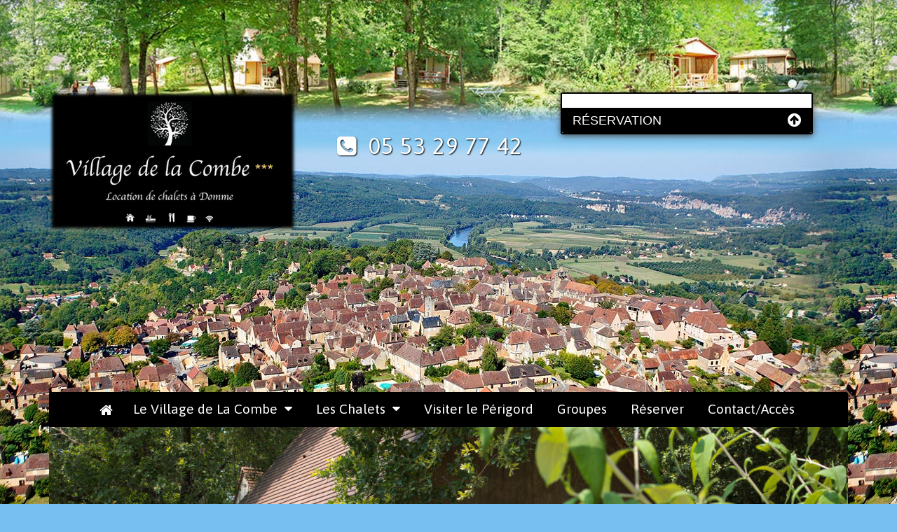

--- FILE ---
content_type: text/html; charset=UTF-8
request_url: https://www.sarlat-gites-dordogne.com/chalet-reve/
body_size: 22810
content:

<!doctype html>

<!--[if IE 8]> <html class="no-js ie8" lang="fr"> <![endif]-->

<!--[if IE 9]> <html class="no-js ie9" lang="fr"> <![endif]-->

<!--[if gt IE 8]><!--> <html dir="ltr" lang="fr-FR" prefix="og: https://ogp.me/ns#"> <!--<![endif]-->

<!--[if IE8]>

<script src="http://html5shiv.googlecode.com/svn/trunk/html5.js"></script> 

<![endif]-->

<head>

	<meta charset="utf-8" />

	

	<meta name="author" content=""/>

	<meta name="robots" content="index,follow" />

	<link media="screen" href="https://www.sarlat-gites-dordogne.com/wp-content/themes/village-combe/style.css" rel="stylesheet" />

<link rel="alternate" hreflang="fr-FR" href="https://www.sarlat-gites-dordogne.com/" />



	<link href="https://fonts.googleapis.com/css?family=Asap:400,500" rel="stylesheet"> 

	

	<link rel="profile" href="https://gmpg.org/xfn/11" />

	<link rel="pingback" href="https://www.sarlat-gites-dordogne.com/xmlrpc.php" />

	<link rel="shortcut icon" type="image/x-icon" href="https://www.sarlat-gites-dordogne.com/wp-content/themes/village-combe/favicon.ico" />

	<script>

		document.createElement("header");

		document.createElement("nav");

		document.createElement("section");

	    document.createElement("article");

	    document.createElement("aside");

	    document.createElement("footer");

	</script>

	<meta name="viewport" content="width=device-width,initial-scale=1">
	
	<!-- Global site tag (gtag.js) - Google Analytics -->
	<script async src="https://www.googletagmanager.com/gtag/js?id=UA-143732044-1"></script>
	<script>
	  window.dataLayer = window.dataLayer || [];
	  function gtag(){dataLayer.push(arguments);}
	  gtag('js', new Date());

	  gtag('config', 'UA-143732044-1');
	</script>


		<style>img:is([sizes="auto" i], [sizes^="auto," i]) { contain-intrinsic-size: 3000px 1500px }</style>
	
		<!-- All in One SEO 4.7.9.1 - aioseo.com -->
		<title>Les Chalets Rêve - Le Village de La Combe</title>
	<meta name="robots" content="max-image-preview:large" />
	<link rel="canonical" href="https://www.sarlat-gites-dordogne.com/chalet-reve/" />
	<meta name="generator" content="All in One SEO (AIOSEO) 4.7.9.1" />
		<meta property="og:locale" content="fr_FR" />
		<meta property="og:site_name" content="Le Village de La Combe - Gîtes Domme Sarlat Dordogne Périgord Noir" />
		<meta property="og:type" content="article" />
		<meta property="og:title" content="Les Chalets Rêve - Le Village de La Combe" />
		<meta property="og:url" content="https://www.sarlat-gites-dordogne.com/chalet-reve/" />
		<meta property="article:published_time" content="2017-03-16T20:18:39+00:00" />
		<meta property="article:modified_time" content="2025-10-06T14:29:52+00:00" />
		<meta property="article:publisher" content="https://www.facebook.com/profile.php?id=61564817759579" />
		<meta name="twitter:card" content="summary_large_image" />
		<meta name="twitter:title" content="Les Chalets Rêve - Le Village de La Combe" />
		<script type="application/ld+json" class="aioseo-schema">
			{"@context":"https:\/\/schema.org","@graph":[{"@type":"BreadcrumbList","@id":"https:\/\/www.sarlat-gites-dordogne.com\/chalet-reve\/#breadcrumblist","itemListElement":[{"@type":"ListItem","@id":"https:\/\/www.sarlat-gites-dordogne.com\/#listItem","position":1,"name":"Domicile","item":"https:\/\/www.sarlat-gites-dordogne.com\/","nextItem":{"@type":"ListItem","@id":"https:\/\/www.sarlat-gites-dordogne.com\/chalet-reve\/#listItem","name":"Les Chalets R\u00eave"}},{"@type":"ListItem","@id":"https:\/\/www.sarlat-gites-dordogne.com\/chalet-reve\/#listItem","position":2,"name":"Les Chalets R\u00eave","previousItem":{"@type":"ListItem","@id":"https:\/\/www.sarlat-gites-dordogne.com\/#listItem","name":"Domicile"}}]},{"@type":"Organization","@id":"https:\/\/www.sarlat-gites-dordogne.com\/#organization","name":"Le Village de La Combe","description":"G\u00eetes Domme Sarlat Dordogne P\u00e9rigord Noir","url":"https:\/\/www.sarlat-gites-dordogne.com\/","sameAs":["https:\/\/www.facebook.com\/profile.php?id=61564817759579"]},{"@type":"WebPage","@id":"https:\/\/www.sarlat-gites-dordogne.com\/chalet-reve\/#webpage","url":"https:\/\/www.sarlat-gites-dordogne.com\/chalet-reve\/","name":"Les Chalets R\u00eave - Le Village de La Combe","inLanguage":"fr-FR","isPartOf":{"@id":"https:\/\/www.sarlat-gites-dordogne.com\/#website"},"breadcrumb":{"@id":"https:\/\/www.sarlat-gites-dordogne.com\/chalet-reve\/#breadcrumblist"},"datePublished":"2017-03-16T21:18:39+01:00","dateModified":"2025-10-06T16:29:52+02:00"},{"@type":"WebSite","@id":"https:\/\/www.sarlat-gites-dordogne.com\/#website","url":"https:\/\/www.sarlat-gites-dordogne.com\/","name":"Le Village de La Combe","description":"G\u00eetes Domme Sarlat Dordogne P\u00e9rigord Noir","inLanguage":"fr-FR","publisher":{"@id":"https:\/\/www.sarlat-gites-dordogne.com\/#organization"}}]}
		</script>
		<!-- All in One SEO -->


<!-- This site is optimized with the Yoast SEO plugin v13.5 - https://yoast.com/wordpress/plugins/seo/ -->
<meta name="description" content="Gite 4 à 6 personnes, les chalets Reve, vous feront passer de bonnes vacances en Dordogne, à Domme en Périgord Noir. Caractéristiques, tarifs, réservations."/>
<meta name="robots" content="max-snippet:-1, max-image-preview:large, max-video-preview:-1"/>
<link rel="canonical" href="https://www.sarlat-gites-dordogne.com/chalet-reve/" />
<meta property="og:locale" content="fr_FR" />
<meta property="og:type" content="article" />
<meta property="og:title" content="Chalet Rêve, 4 à 6 personnes, Village de la Combe" />
<meta property="og:description" content="Gite 4 à 6 personnes, les chalets Reve, vous feront passer de bonnes vacances en Dordogne, à Domme en Périgord Noir. Caractéristiques, tarifs, réservations." />
<meta property="og:url" content="https://www.sarlat-gites-dordogne.com/chalet-reve/" />
<meta property="og:site_name" content="Le Village de La Combe" />
<meta property="article:publisher" content="https://www.facebook.com/profile.php?id=61564817759579" />
<meta name="twitter:card" content="summary" />
<meta name="twitter:description" content="Gite 4 à 6 personnes, les chalets Reve, vous feront passer de bonnes vacances en Dordogne, à Domme en Périgord Noir. Caractéristiques, tarifs, réservations." />
<meta name="twitter:title" content="Chalet Rêve, 4 à 6 personnes, Village de la Combe" />
<script type='application/ld+json' class='yoast-schema-graph yoast-schema-graph--main'>{"@context":"https://schema.org","@graph":[{"@type":"Organization","@id":"https://www.sarlat-gites-dordogne.com/#organization","name":"Village de la Combe","url":"https://www.sarlat-gites-dordogne.com/","sameAs":["https://www.facebook.com/profile.php?id=61564817759579"],"logo":{"@type":"ImageObject","@id":"https://www.sarlat-gites-dordogne.com/#logo","inLanguage":"fr-FR","url":false,"caption":"Village de la Combe"},"image":{"@id":"https://www.sarlat-gites-dordogne.com/#logo"}},{"@type":"WebSite","@id":"https://www.sarlat-gites-dordogne.com/#website","url":"https://www.sarlat-gites-dordogne.com/","name":"Le Village de La Combe","inLanguage":"fr-FR","description":"G\u00eetes Domme Sarlat Dordogne P\u00e9rigord Noir","publisher":{"@id":"https://www.sarlat-gites-dordogne.com/#organization"},"potentialAction":[{"@type":"SearchAction","target":"https://www.sarlat-gites-dordogne.com/?s={search_term_string}","query-input":"required name=search_term_string"}]},{"@type":"WebPage","@id":"https://www.sarlat-gites-dordogne.com/chalet-reve/#webpage","url":"https://www.sarlat-gites-dordogne.com/chalet-reve/","name":"Chalet R\u00eave, 4 \u00e0 6 personnes, Village de la Combe","isPartOf":{"@id":"https://www.sarlat-gites-dordogne.com/#website"},"inLanguage":"fr-FR","datePublished":"2017-03-16T20:18:39+00:00","dateModified":"2025-10-06T14:29:52+00:00","description":"Gite 4 \u00e0 6 personnes, les chalets Reve, vous feront passer de bonnes vacances en Dordogne, \u00e0 Domme en P\u00e9rigord Noir. Caract\u00e9ristiques, tarifs, r\u00e9servations.","potentialAction":[{"@type":"ReadAction","target":["https://www.sarlat-gites-dordogne.com/chalet-reve/"]}]}]}</script>
<!-- / Yoast SEO plugin. -->

<link rel='dns-prefetch' href='//code.jquery.com' />
<link rel='dns-prefetch' href='//www.google.com' />
<link rel="alternate" type="application/rss+xml" title="Le Village de La Combe &raquo; Flux" href="https://www.sarlat-gites-dordogne.com/feed/" />
<link rel="alternate" type="application/rss+xml" title="Le Village de La Combe &raquo; Flux des commentaires" href="https://www.sarlat-gites-dordogne.com/comments/feed/" />
		<!-- This site uses the Google Analytics by MonsterInsights plugin v8.16 - Using Analytics tracking - https://www.monsterinsights.com/ -->
							<script src="//www.googletagmanager.com/gtag/js?id=G-0E1LSZ5ZK5"  data-cfasync="false" data-wpfc-render="false" type="text/javascript" async></script>
			<script data-cfasync="false" data-wpfc-render="false" type="text/javascript">
				var mi_version = '8.16';
				var mi_track_user = true;
				var mi_no_track_reason = '';
				
								var disableStrs = [
										'ga-disable-G-0E1LSZ5ZK5',
														];

				/* Function to detect opted out users */
				function __gtagTrackerIsOptedOut() {
					for (var index = 0; index < disableStrs.length; index++) {
						if (document.cookie.indexOf(disableStrs[index] + '=true') > -1) {
							return true;
						}
					}

					return false;
				}

				/* Disable tracking if the opt-out cookie exists. */
				if (__gtagTrackerIsOptedOut()) {
					for (var index = 0; index < disableStrs.length; index++) {
						window[disableStrs[index]] = true;
					}
				}

				/* Opt-out function */
				function __gtagTrackerOptout() {
					for (var index = 0; index < disableStrs.length; index++) {
						document.cookie = disableStrs[index] + '=true; expires=Thu, 31 Dec 2099 23:59:59 UTC; path=/';
						window[disableStrs[index]] = true;
					}
				}

				if ('undefined' === typeof gaOptout) {
					function gaOptout() {
						__gtagTrackerOptout();
					}
				}
								window.dataLayer = window.dataLayer || [];

				window.MonsterInsightsDualTracker = {
					helpers: {},
					trackers: {},
				};
				if (mi_track_user) {
					function __gtagDataLayer() {
						dataLayer.push(arguments);
					}

					function __gtagTracker(type, name, parameters) {
						if (!parameters) {
							parameters = {};
						}

						if (parameters.send_to) {
							__gtagDataLayer.apply(null, arguments);
							return;
						}

						if (type === 'event') {
														parameters.send_to = monsterinsights_frontend.v4_id;
							var hookName = name;
							if (typeof parameters['event_category'] !== 'undefined') {
								hookName = parameters['event_category'] + ':' + name;
							}

							if (typeof MonsterInsightsDualTracker.trackers[hookName] !== 'undefined') {
								MonsterInsightsDualTracker.trackers[hookName](parameters);
							} else {
								__gtagDataLayer('event', name, parameters);
							}
							
													} else {
							__gtagDataLayer.apply(null, arguments);
						}
					}

					__gtagTracker('js', new Date());
					__gtagTracker('set', {
						'developer_id.dZGIzZG': true,
											});
										__gtagTracker('config', 'G-0E1LSZ5ZK5', {"forceSSL":"true","link_attribution":"true"} );
															window.gtag = __gtagTracker;										(function () {
						/* https://developers.google.com/analytics/devguides/collection/analyticsjs/ */
						/* ga and __gaTracker compatibility shim. */
						var noopfn = function () {
							return null;
						};
						var newtracker = function () {
							return new Tracker();
						};
						var Tracker = function () {
							return null;
						};
						var p = Tracker.prototype;
						p.get = noopfn;
						p.set = noopfn;
						p.send = function () {
							var args = Array.prototype.slice.call(arguments);
							args.unshift('send');
							__gaTracker.apply(null, args);
						};
						var __gaTracker = function () {
							var len = arguments.length;
							if (len === 0) {
								return;
							}
							var f = arguments[len - 1];
							if (typeof f !== 'object' || f === null || typeof f.hitCallback !== 'function') {
								if ('send' === arguments[0]) {
									var hitConverted, hitObject = false, action;
									if ('event' === arguments[1]) {
										if ('undefined' !== typeof arguments[3]) {
											hitObject = {
												'eventAction': arguments[3],
												'eventCategory': arguments[2],
												'eventLabel': arguments[4],
												'value': arguments[5] ? arguments[5] : 1,
											}
										}
									}
									if ('pageview' === arguments[1]) {
										if ('undefined' !== typeof arguments[2]) {
											hitObject = {
												'eventAction': 'page_view',
												'page_path': arguments[2],
											}
										}
									}
									if (typeof arguments[2] === 'object') {
										hitObject = arguments[2];
									}
									if (typeof arguments[5] === 'object') {
										Object.assign(hitObject, arguments[5]);
									}
									if ('undefined' !== typeof arguments[1].hitType) {
										hitObject = arguments[1];
										if ('pageview' === hitObject.hitType) {
											hitObject.eventAction = 'page_view';
										}
									}
									if (hitObject) {
										action = 'timing' === arguments[1].hitType ? 'timing_complete' : hitObject.eventAction;
										hitConverted = mapArgs(hitObject);
										__gtagTracker('event', action, hitConverted);
									}
								}
								return;
							}

							function mapArgs(args) {
								var arg, hit = {};
								var gaMap = {
									'eventCategory': 'event_category',
									'eventAction': 'event_action',
									'eventLabel': 'event_label',
									'eventValue': 'event_value',
									'nonInteraction': 'non_interaction',
									'timingCategory': 'event_category',
									'timingVar': 'name',
									'timingValue': 'value',
									'timingLabel': 'event_label',
									'page': 'page_path',
									'location': 'page_location',
									'title': 'page_title',
								};
								for (arg in args) {
																		if (!(!args.hasOwnProperty(arg) || !gaMap.hasOwnProperty(arg))) {
										hit[gaMap[arg]] = args[arg];
									} else {
										hit[arg] = args[arg];
									}
								}
								return hit;
							}

							try {
								f.hitCallback();
							} catch (ex) {
							}
						};
						__gaTracker.create = newtracker;
						__gaTracker.getByName = newtracker;
						__gaTracker.getAll = function () {
							return [];
						};
						__gaTracker.remove = noopfn;
						__gaTracker.loaded = true;
						window['__gaTracker'] = __gaTracker;
					})();
									} else {
										console.log("");
					(function () {
						function __gtagTracker() {
							return null;
						}

						window['__gtagTracker'] = __gtagTracker;
						window['gtag'] = __gtagTracker;
					})();
									}
			</script>
				<!-- / Google Analytics by MonsterInsights -->
		<link rel='stylesheet' id='formidable-css' href='https://www.sarlat-gites-dordogne.com/wp-content/plugins/formidable/css/formidableforms.css' type='text/css' media='all' />
<link rel='stylesheet' id='wp-block-library-css' href='https://www.sarlat-gites-dordogne.com/wp-includes/css/dist/block-library/style.min.css' type='text/css' media='all' />
<style id='classic-theme-styles-inline-css' type='text/css'>
/*! This file is auto-generated */
.wp-block-button__link{color:#fff;background-color:#32373c;border-radius:9999px;box-shadow:none;text-decoration:none;padding:calc(.667em + 2px) calc(1.333em + 2px);font-size:1.125em}.wp-block-file__button{background:#32373c;color:#fff;text-decoration:none}
</style>
<style id='global-styles-inline-css' type='text/css'>
:root{--wp--preset--aspect-ratio--square: 1;--wp--preset--aspect-ratio--4-3: 4/3;--wp--preset--aspect-ratio--3-4: 3/4;--wp--preset--aspect-ratio--3-2: 3/2;--wp--preset--aspect-ratio--2-3: 2/3;--wp--preset--aspect-ratio--16-9: 16/9;--wp--preset--aspect-ratio--9-16: 9/16;--wp--preset--color--black: #000000;--wp--preset--color--cyan-bluish-gray: #abb8c3;--wp--preset--color--white: #ffffff;--wp--preset--color--pale-pink: #f78da7;--wp--preset--color--vivid-red: #cf2e2e;--wp--preset--color--luminous-vivid-orange: #ff6900;--wp--preset--color--luminous-vivid-amber: #fcb900;--wp--preset--color--light-green-cyan: #7bdcb5;--wp--preset--color--vivid-green-cyan: #00d084;--wp--preset--color--pale-cyan-blue: #8ed1fc;--wp--preset--color--vivid-cyan-blue: #0693e3;--wp--preset--color--vivid-purple: #9b51e0;--wp--preset--gradient--vivid-cyan-blue-to-vivid-purple: linear-gradient(135deg,rgba(6,147,227,1) 0%,rgb(155,81,224) 100%);--wp--preset--gradient--light-green-cyan-to-vivid-green-cyan: linear-gradient(135deg,rgb(122,220,180) 0%,rgb(0,208,130) 100%);--wp--preset--gradient--luminous-vivid-amber-to-luminous-vivid-orange: linear-gradient(135deg,rgba(252,185,0,1) 0%,rgba(255,105,0,1) 100%);--wp--preset--gradient--luminous-vivid-orange-to-vivid-red: linear-gradient(135deg,rgba(255,105,0,1) 0%,rgb(207,46,46) 100%);--wp--preset--gradient--very-light-gray-to-cyan-bluish-gray: linear-gradient(135deg,rgb(238,238,238) 0%,rgb(169,184,195) 100%);--wp--preset--gradient--cool-to-warm-spectrum: linear-gradient(135deg,rgb(74,234,220) 0%,rgb(151,120,209) 20%,rgb(207,42,186) 40%,rgb(238,44,130) 60%,rgb(251,105,98) 80%,rgb(254,248,76) 100%);--wp--preset--gradient--blush-light-purple: linear-gradient(135deg,rgb(255,206,236) 0%,rgb(152,150,240) 100%);--wp--preset--gradient--blush-bordeaux: linear-gradient(135deg,rgb(254,205,165) 0%,rgb(254,45,45) 50%,rgb(107,0,62) 100%);--wp--preset--gradient--luminous-dusk: linear-gradient(135deg,rgb(255,203,112) 0%,rgb(199,81,192) 50%,rgb(65,88,208) 100%);--wp--preset--gradient--pale-ocean: linear-gradient(135deg,rgb(255,245,203) 0%,rgb(182,227,212) 50%,rgb(51,167,181) 100%);--wp--preset--gradient--electric-grass: linear-gradient(135deg,rgb(202,248,128) 0%,rgb(113,206,126) 100%);--wp--preset--gradient--midnight: linear-gradient(135deg,rgb(2,3,129) 0%,rgb(40,116,252) 100%);--wp--preset--font-size--small: 13px;--wp--preset--font-size--medium: 20px;--wp--preset--font-size--large: 36px;--wp--preset--font-size--x-large: 42px;--wp--preset--spacing--20: 0.44rem;--wp--preset--spacing--30: 0.67rem;--wp--preset--spacing--40: 1rem;--wp--preset--spacing--50: 1.5rem;--wp--preset--spacing--60: 2.25rem;--wp--preset--spacing--70: 3.38rem;--wp--preset--spacing--80: 5.06rem;--wp--preset--shadow--natural: 6px 6px 9px rgba(0, 0, 0, 0.2);--wp--preset--shadow--deep: 12px 12px 50px rgba(0, 0, 0, 0.4);--wp--preset--shadow--sharp: 6px 6px 0px rgba(0, 0, 0, 0.2);--wp--preset--shadow--outlined: 6px 6px 0px -3px rgba(255, 255, 255, 1), 6px 6px rgba(0, 0, 0, 1);--wp--preset--shadow--crisp: 6px 6px 0px rgba(0, 0, 0, 1);}:where(.is-layout-flex){gap: 0.5em;}:where(.is-layout-grid){gap: 0.5em;}body .is-layout-flex{display: flex;}.is-layout-flex{flex-wrap: wrap;align-items: center;}.is-layout-flex > :is(*, div){margin: 0;}body .is-layout-grid{display: grid;}.is-layout-grid > :is(*, div){margin: 0;}:where(.wp-block-columns.is-layout-flex){gap: 2em;}:where(.wp-block-columns.is-layout-grid){gap: 2em;}:where(.wp-block-post-template.is-layout-flex){gap: 1.25em;}:where(.wp-block-post-template.is-layout-grid){gap: 1.25em;}.has-black-color{color: var(--wp--preset--color--black) !important;}.has-cyan-bluish-gray-color{color: var(--wp--preset--color--cyan-bluish-gray) !important;}.has-white-color{color: var(--wp--preset--color--white) !important;}.has-pale-pink-color{color: var(--wp--preset--color--pale-pink) !important;}.has-vivid-red-color{color: var(--wp--preset--color--vivid-red) !important;}.has-luminous-vivid-orange-color{color: var(--wp--preset--color--luminous-vivid-orange) !important;}.has-luminous-vivid-amber-color{color: var(--wp--preset--color--luminous-vivid-amber) !important;}.has-light-green-cyan-color{color: var(--wp--preset--color--light-green-cyan) !important;}.has-vivid-green-cyan-color{color: var(--wp--preset--color--vivid-green-cyan) !important;}.has-pale-cyan-blue-color{color: var(--wp--preset--color--pale-cyan-blue) !important;}.has-vivid-cyan-blue-color{color: var(--wp--preset--color--vivid-cyan-blue) !important;}.has-vivid-purple-color{color: var(--wp--preset--color--vivid-purple) !important;}.has-black-background-color{background-color: var(--wp--preset--color--black) !important;}.has-cyan-bluish-gray-background-color{background-color: var(--wp--preset--color--cyan-bluish-gray) !important;}.has-white-background-color{background-color: var(--wp--preset--color--white) !important;}.has-pale-pink-background-color{background-color: var(--wp--preset--color--pale-pink) !important;}.has-vivid-red-background-color{background-color: var(--wp--preset--color--vivid-red) !important;}.has-luminous-vivid-orange-background-color{background-color: var(--wp--preset--color--luminous-vivid-orange) !important;}.has-luminous-vivid-amber-background-color{background-color: var(--wp--preset--color--luminous-vivid-amber) !important;}.has-light-green-cyan-background-color{background-color: var(--wp--preset--color--light-green-cyan) !important;}.has-vivid-green-cyan-background-color{background-color: var(--wp--preset--color--vivid-green-cyan) !important;}.has-pale-cyan-blue-background-color{background-color: var(--wp--preset--color--pale-cyan-blue) !important;}.has-vivid-cyan-blue-background-color{background-color: var(--wp--preset--color--vivid-cyan-blue) !important;}.has-vivid-purple-background-color{background-color: var(--wp--preset--color--vivid-purple) !important;}.has-black-border-color{border-color: var(--wp--preset--color--black) !important;}.has-cyan-bluish-gray-border-color{border-color: var(--wp--preset--color--cyan-bluish-gray) !important;}.has-white-border-color{border-color: var(--wp--preset--color--white) !important;}.has-pale-pink-border-color{border-color: var(--wp--preset--color--pale-pink) !important;}.has-vivid-red-border-color{border-color: var(--wp--preset--color--vivid-red) !important;}.has-luminous-vivid-orange-border-color{border-color: var(--wp--preset--color--luminous-vivid-orange) !important;}.has-luminous-vivid-amber-border-color{border-color: var(--wp--preset--color--luminous-vivid-amber) !important;}.has-light-green-cyan-border-color{border-color: var(--wp--preset--color--light-green-cyan) !important;}.has-vivid-green-cyan-border-color{border-color: var(--wp--preset--color--vivid-green-cyan) !important;}.has-pale-cyan-blue-border-color{border-color: var(--wp--preset--color--pale-cyan-blue) !important;}.has-vivid-cyan-blue-border-color{border-color: var(--wp--preset--color--vivid-cyan-blue) !important;}.has-vivid-purple-border-color{border-color: var(--wp--preset--color--vivid-purple) !important;}.has-vivid-cyan-blue-to-vivid-purple-gradient-background{background: var(--wp--preset--gradient--vivid-cyan-blue-to-vivid-purple) !important;}.has-light-green-cyan-to-vivid-green-cyan-gradient-background{background: var(--wp--preset--gradient--light-green-cyan-to-vivid-green-cyan) !important;}.has-luminous-vivid-amber-to-luminous-vivid-orange-gradient-background{background: var(--wp--preset--gradient--luminous-vivid-amber-to-luminous-vivid-orange) !important;}.has-luminous-vivid-orange-to-vivid-red-gradient-background{background: var(--wp--preset--gradient--luminous-vivid-orange-to-vivid-red) !important;}.has-very-light-gray-to-cyan-bluish-gray-gradient-background{background: var(--wp--preset--gradient--very-light-gray-to-cyan-bluish-gray) !important;}.has-cool-to-warm-spectrum-gradient-background{background: var(--wp--preset--gradient--cool-to-warm-spectrum) !important;}.has-blush-light-purple-gradient-background{background: var(--wp--preset--gradient--blush-light-purple) !important;}.has-blush-bordeaux-gradient-background{background: var(--wp--preset--gradient--blush-bordeaux) !important;}.has-luminous-dusk-gradient-background{background: var(--wp--preset--gradient--luminous-dusk) !important;}.has-pale-ocean-gradient-background{background: var(--wp--preset--gradient--pale-ocean) !important;}.has-electric-grass-gradient-background{background: var(--wp--preset--gradient--electric-grass) !important;}.has-midnight-gradient-background{background: var(--wp--preset--gradient--midnight) !important;}.has-small-font-size{font-size: var(--wp--preset--font-size--small) !important;}.has-medium-font-size{font-size: var(--wp--preset--font-size--medium) !important;}.has-large-font-size{font-size: var(--wp--preset--font-size--large) !important;}.has-x-large-font-size{font-size: var(--wp--preset--font-size--x-large) !important;}
:where(.wp-block-post-template.is-layout-flex){gap: 1.25em;}:where(.wp-block-post-template.is-layout-grid){gap: 1.25em;}
:where(.wp-block-columns.is-layout-flex){gap: 2em;}:where(.wp-block-columns.is-layout-grid){gap: 2em;}
:root :where(.wp-block-pullquote){font-size: 1.5em;line-height: 1.6;}
</style>
<link rel='stylesheet' id='SFSImainCss-css' href='https://www.sarlat-gites-dordogne.com/wp-content/plugins/ultimate-social-media-icons/css/sfsi-style.css' type='text/css' media='all' />
<link rel="https://api.w.org/" href="https://www.sarlat-gites-dordogne.com/wp-json/" /><link rel="alternate" title="JSON" type="application/json" href="https://www.sarlat-gites-dordogne.com/wp-json/wp/v2/pages/12" /><link rel='shortlink' href='https://www.sarlat-gites-dordogne.com/?p=12' />
<link rel="alternate" title="oEmbed (JSON)" type="application/json+oembed" href="https://www.sarlat-gites-dordogne.com/wp-json/oembed/1.0/embed?url=https%3A%2F%2Fwww.sarlat-gites-dordogne.com%2Fchalet-reve%2F" />
<link rel="alternate" title="oEmbed (XML)" type="text/xml+oembed" href="https://www.sarlat-gites-dordogne.com/wp-json/oembed/1.0/embed?url=https%3A%2F%2Fwww.sarlat-gites-dordogne.com%2Fchalet-reve%2F&#038;format=xml" />
<style id="cky-style-inline">[data-cky-tag]{visibility:hidden;}</style><script id='pixel-script-poptin' src='https://cdn.popt.in/pixel.js?id=17b826f9d4bb7' async='true'></script> <meta name="follow.[base64]" content="lT6T40fnEAzZLKAeLtG5"/><link rel="icon" href="https://www.sarlat-gites-dordogne.com/wp-content/uploads/2024/10/cropped-logo-a-32x32.png" sizes="32x32" />
<link rel="icon" href="https://www.sarlat-gites-dordogne.com/wp-content/uploads/2024/10/cropped-logo-a-192x192.png" sizes="192x192" />
<link rel="apple-touch-icon" href="https://www.sarlat-gites-dordogne.com/wp-content/uploads/2024/10/cropped-logo-a-180x180.png" />
<meta name="msapplication-TileImage" content="https://www.sarlat-gites-dordogne.com/wp-content/uploads/2024/10/cropped-logo-a-270x270.png" />

</head>

<body class="page-template-default page page-id-12 sfsi_actvite_theme_default">

<div id="page"> 

	<div id="page-inner">

		<header role="banner" id="header">	

			<div class="container">

				<div class="header-logo"> 

					<a id="logo" href="https://www.sarlat-gites-dordogne.com/" title="Le Village de La Combe" rel="home">

						<img class="img-responsive" src="https://www.sarlat-gites-dordogne.com/wp-content/themes/village-combe/images/logo2.png" alt="Le Village de La Combe" width="353" height="200" />

					</a>

				</div><!--/header-logo-->

				<p class="header-phone hidden-xs hidden-sm"><i class="fa fa-phone-square" aria-hidden="true"></i> 05 53 29 77 42</p>

				<div class="toggle js-toggle">

					<div class="nav-icon">

						<div><span class="hidden">Menu</span></div>

					</div>

				</div><!--/toggle-->

			</div><!--/container-->

		</header>	

		

		<div class="container">

			<div class="row">

				<div class="col-xs-12">

					<nav id="nav" class="main-nav">	

						<div class="menu-menu-principal-container"><ul id="menu-menu-principal" class="nav-menu list-unstyled"><li id="menu-item-28" class="nav-home menu-item menu-item-type-post_type menu-item-object-page menu-item-home menu-item-28"><a href="https://www.sarlat-gites-dordogne.com/">Accueil</a></li>
<li id="menu-item-31" class="menu-item menu-item-type-custom menu-item-object-custom menu-item-has-children menu-item-31"><a href="#">Le Village de La Combe</a>
<ul class="sub-menu">
	<li id="menu-item-29" class="menu-item menu-item-type-post_type menu-item-object-page menu-item-29"><a href="https://www.sarlat-gites-dordogne.com/les-chalets/">Les Chalets</a></li>
	<li id="menu-item-30" class="menu-item menu-item-type-post_type menu-item-object-page menu-item-30"><a href="https://www.sarlat-gites-dordogne.com/villagedelacombe/">Les Services &#038; Loisirs</a></li>
	<li id="menu-item-44" class="menu-item menu-item-type-post_type menu-item-object-page menu-item-44"><a href="https://www.sarlat-gites-dordogne.com/plan-visite/">Plan interactif</a></li>
</ul>
</li>
<li id="menu-item-252" class="menu-item menu-item-type-custom menu-item-object-custom current-menu-ancestor current-menu-parent menu-item-has-children menu-item-252"><a href="#">Les Chalets</a>
<ul class="sub-menu">
	<li id="menu-item-32" class="menu-item menu-item-type-post_type menu-item-object-page menu-item-32"><a href="https://www.sarlat-gites-dordogne.com/chalet-eden/">Chalets Eden</a></li>
	<li id="menu-item-34" class="menu-item menu-item-type-post_type menu-item-object-page current-menu-item page_item page-item-12 current_page_item menu-item-34"><a href="https://www.sarlat-gites-dordogne.com/chalet-reve/" aria-current="page">Chalets Rêve</a></li>
	<li id="menu-item-33" class="menu-item menu-item-type-post_type menu-item-object-page menu-item-33"><a href="https://www.sarlat-gites-dordogne.com/chalet-paradis/">Chalets Paradis</a></li>
</ul>
</li>
<li id="menu-item-39" class="menu-item menu-item-type-post_type menu-item-object-page menu-item-39"><a href="https://www.sarlat-gites-dordogne.com/visiterleperigord/">Visiter le Périgord</a></li>
<li id="menu-item-1928" class="menu-item menu-item-type-post_type menu-item-object-page menu-item-1928"><a href="https://www.sarlat-gites-dordogne.com/groupe/">Groupes</a></li>
<li id="menu-item-40" class="menu-item menu-item-type-post_type menu-item-object-page menu-item-40"><a href="https://www.sarlat-gites-dordogne.com/reserver/">Réserver</a></li>
<li id="menu-item-41" class="menu-item menu-item-type-post_type menu-item-object-page menu-item-41"><a href="https://www.sarlat-gites-dordogne.com/contact/">Contact/Accès</a></li>
</ul></div>
					</nav>

				</div>

			</div>

		</div>



		<div class="header-languages">

			<div class="languages-gg-translate">

				<div id="google_translate_element"></div>

			</div>

		</div><!--/header-languages-->



		<div class="booking open">

			<a href="https://www.sarlat-gites-dordogne.com/reserver/" class="hidden-md hidden-lg">Réservation<span class="hidden-xxs"> en ligne</span></a>

			<script src="https://gadget.open-system.fr/widgets-libs/rel/noyau-1.0.min.js" type="text/javascript"></script>

				

				<div class="booking-moteur hidden-xs hidden-sm">		

					<!-- <script type="text/javascript">// <![CDATA[

						( function() { 	var widgetProduit = AllianceReseaux.Widget.Instance( "Produit", { idPanier:"txi3t7c", idIntegration:420, langue:"fr", ui:"OSCA-35818" } ); 	widgetProduit.Initialise(); })();

						// ]]></script> -->

						<script type="text/javascript">
						( function() {
							var widgetProduit = AllianceReseaux.Widget.Instance( "Produit", { idPanier:"txi3t7c", idIntegration:1205, langue:"fr", ui:"OSCA-35818" } );
							/* widgetProduit.PreApp("css", "http://gadget.open-system.fr/widgets/themes/api/mbp-v2/surcharge-api-v1.css" ); */
							widgetProduit.PreApp("css", "/wp-content/themes/village-combe/reservation.css" );
							widgetProduit.PreApp("moteur.resultat.overlay", true );
							widgetProduit.Initialise();
						})();
						</script>

					<div id="widget-produit-OSCA-35818" style="width: 320px; margin: auto;"> </div>

				</div>

				<span class="booking-toggle hidden-xs hidden-sm">Réservation <i class="fa fa-arrow-circle-down" aria-hidden="true"></i> <i class="fa fa-arrow-circle-up" aria-hidden="true"></i></span>

				
<!--  -->
			</div><!--/booking-->




	<div id="content"><main id="main">
	<div class="container">
		  
<div id="mainSlider" class="flexslider loading m-slider">
	<ul class="slides list-unstyled">
						<li>
	     	<img class="img-responsive" alt="" src="https://www.sarlat-gites-dordogne.com/wp-content/uploads/2023/10/Com-Images.9142-1140x500.jpg" width="1140" height="500" />
	     	<div class="m-slider-caption"></div>
	     </li>
	     		<li>
	     	<img class="img-responsive" alt="" src="https://www.sarlat-gites-dordogne.com/wp-content/uploads/2020/02/IMG_0268-1140x500.jpg" width="1140" height="500" />
	     	<div class="m-slider-caption"></div>
	     </li>
	     		<li>
	     	<img class="img-responsive" alt="" src="https://www.sarlat-gites-dordogne.com/wp-content/uploads/2020/02/IMG_0281-1140x500.jpg" width="1140" height="500" />
	     	<div class="m-slider-caption"></div>
	     </li>
	     		<li>
	     	<img class="img-responsive" alt="" src="https://www.sarlat-gites-dordogne.com/wp-content/uploads/2023/12/Com-Images.8842-1140x500.jpg" width="1140" height="500" />
	     	<div class="m-slider-caption"></div>
	     </li>
	     		<li>
	     	<img class="img-responsive" alt="" src="https://www.sarlat-gites-dordogne.com/wp-content/uploads/2020/02/IMG_0273-1140x500.jpg" width="1140" height="500" />
	     	<div class="m-slider-caption"></div>
	     </li>
	     		<li>
	     	<img class="img-responsive" alt="" src="https://www.sarlat-gites-dordogne.com/wp-content/uploads/2020/03/IMG_E0319-1140x500.jpg" width="1140" height="500" />
	     	<div class="m-slider-caption"></div>
	     </li>
	     		<li>
	     	<img class="img-responsive" alt="" src="https://www.sarlat-gites-dordogne.com/wp-content/uploads/2020/02/IMG_1444-1140x500.jpeg" width="1140" height="500" />
	     	<div class="m-slider-caption"></div>
	     </li>
	     		<li>
	     	<img class="img-responsive" alt="" src="https://www.sarlat-gites-dordogne.com/wp-content/uploads/2020/02/IMG_0271-1140x500.jpg" width="1140" height="500" />
	     	<div class="m-slider-caption"></div>
	     </li>
	     		<li>
	     	<img class="img-responsive" alt="" src="https://www.sarlat-gites-dordogne.com/wp-content/uploads/2023/12/Photo-Reve-11.jpg" width="1140" height="500" />
	     	<div class="m-slider-caption"></div>
	     </li>
	     		<li>
	     	<img class="img-responsive" alt="" src="https://www.sarlat-gites-dordogne.com/wp-content/uploads/2020/03/IMG_E0320-1140x500.jpg" width="1140" height="500" />
	     	<div class="m-slider-caption"></div>
	     </li>
	     		<li>
	     	<img class="img-responsive" alt="" src="https://www.sarlat-gites-dordogne.com/wp-content/uploads/2020/03/IMG_E0328-1140x500.jpg" width="1140" height="500" />
	     	<div class="m-slider-caption"></div>
	     </li>
	     		<li>
	     	<img class="img-responsive" alt="" src="https://www.sarlat-gites-dordogne.com/wp-content/uploads/2020/03/IMG_E0324-1140x500.jpg" width="1140" height="500" />
	     	<div class="m-slider-caption"></div>
	     </li>
	     		<li>
	     	<img class="img-responsive" alt="" src="https://www.sarlat-gites-dordogne.com/wp-content/uploads/2021/09/34E68E2F-4152-4D3A-80EF-C15C982A3DFC-1140x500.jpeg" width="1140" height="500" />
	     	<div class="m-slider-caption"></div>
	     </li>
	     		<li>
	     	<img class="img-responsive" alt="" src="https://www.sarlat-gites-dordogne.com/wp-content/uploads/2021/09/DE7E5857-3FAA-4A61-AFB4-E4F11CFFDBFA-1140x500.jpeg" width="1140" height="500" />
	     	<div class="m-slider-caption"></div>
	     </li>
	     		<li>
	     	<img class="img-responsive" alt="" src="https://www.sarlat-gites-dordogne.com/wp-content/uploads/2021/09/22C3940E-C4E3-460A-B9BC-ECEFC80B2444-1140x500.jpeg" width="1140" height="500" />
	     	<div class="m-slider-caption"></div>
	     </li>
	     		<li>
	     	<img class="img-responsive" alt="" src="https://www.sarlat-gites-dordogne.com/wp-content/uploads/2025/01/Chalet-REVE-Plan-813x500.png" width="1140" height="500" />
	     	<div class="m-slider-caption"></div>
	     </li>
	     	     	 </ul>
</div><!--/slider -->
		<div class="main-content main-content-12">
			
	<div class="row">
		<div class="col-xs-12">
			<div class="breadcrumb hidden-xs">
							</div>
			<div class="main-title">
				 
				<h1>Les Chalets Rêve</h1>
								
			</div>
		</div>
	</div>
						<div class="row">
				<div class="col-xs-12">
																														</div>
			</div><!--/row-->
				


	<div class="row">
		<div class="col-xs-12 col-md-6">
			<div class="m-text clearfix" >
				<p><span style="font-family: Asap; font-size: 20px; color: #91b856;">Comme à la maison !</span></p>
<p>Les chalets Rêve sont pensés pour offrir <span style="color: #91b856;">confort et fonctionnalité</span>  et vous permettre d’être « chez vous » dès votre arrivée.</p>
<p>Ses 2 chambres peuvent accueillir 4 personnes et 2 couchages supplémentaires avec le canapé dépliable, se transformant ainsi en couchage d’appoint.</p>
<p><img loading="lazy" decoding="async" class="alignnone size-full wp-image-274" src="https://www.sarlat-gites-dordogne.com/wp-content/uploads/2017/03/Plan-de-situation-REVE_2017.jpg" alt="" width="939" height="503" srcset="https://www.sarlat-gites-dordogne.com/wp-content/uploads/2017/03/Plan-de-situation-REVE_2017.jpg 939w, https://www.sarlat-gites-dordogne.com/wp-content/uploads/2017/03/Plan-de-situation-REVE_2017-600x321.jpg 600w, https://www.sarlat-gites-dordogne.com/wp-content/uploads/2017/03/Plan-de-situation-REVE_2017-768x411.jpg 768w" sizes="auto, (max-width: 939px) 100vw, 939px" /></p>
			</div>
		</div>
		<div class="col-xs-12 col-md-6">
			<div class="m-text clearfix" >
				<p><strong>  CARACTÉRISTIQUES</strong></p>
<p>&nbsp;</p>
<p><img loading="lazy" decoding="async" class="alignnone size-full wp-image-1807" src="https://www.sarlat-gites-dordogne.com/wp-content/uploads/2024/10/descriptif-reve.png" alt="" width="426" height="355" /></p>
			</div>
		</div>
	</div>	





	
	

	<div class="row">
		<div class="col-xs-12">
			<div class="m-text clearfix"  style="background-color:#f6f6f6;padding:12px 15px 0;" >
				<h2>Le chalet RÊVE 4 &#8211; PMR (42 m²)</h2>
<p>Il s&rsquo;avère pratique pour les <strong>familles nombreuses</strong> (3 enfants et +). Vous pouvez aisément installer un lit bébé dans la chambre parents très spacieuse. La chambre enfants est composée de 3 lits (dont 1 superposé).</p>
<p>&nbsp;</p>
<p><strong>       <span style="font-size: 20px; color: #91b856;">CARACTÉRISTIQUES :</span></strong></p>
<p>&nbsp;</p>
<p><img loading="lazy" decoding="async" class=" wp-image-2169 alignright" src="https://www.sarlat-gites-dordogne.com/wp-content/uploads/2024/10/rev.png" alt="" width="483" height="285" srcset="https://www.sarlat-gites-dordogne.com/wp-content/uploads/2024/10/rev.png 634w, https://www.sarlat-gites-dordogne.com/wp-content/uploads/2024/10/rev-600x354.png 600w" sizes="auto, (max-width: 483px) 100vw, 483px" /><img loading="lazy" decoding="async" class="size-full wp-image-1811 aligncenter" src="https://www.sarlat-gites-dordogne.com/wp-content/uploads/2024/10/descriptif-pmr-1.png" alt="" width="444" height="290" /></p>
			</div>
		</div>
	</div>	






	
	




	<div class="row">
		<div class="col-xs-12">
						<div itemtype="http://schema.org/ImageGallery" itemscope="" class="m-gallery m-gallery-hovericon">
								<figure itemtype="http://schema.org/ImageObject" itemscope="" itemprop="associatedMedia">
					<a data-fancybox="rel-mosaic-2" data-caption="" itemprop="contentUrl" href="https://www.sarlat-gites-dordogne.com/wp-content/uploads/2023/10/Com-Images.9142-1200x800.jpg" rel="rel-mosaic-2">
						<img width="300" height="200" src="https://www.sarlat-gites-dordogne.com/wp-content/uploads/2023/10/Com-Images.9142-400x300.jpg" alt="" itemprop="thumbnail" class="img-responsive">
					</a>
				</figure>	
								<figure itemtype="http://schema.org/ImageObject" itemscope="" itemprop="associatedMedia">
					<a data-fancybox="rel-mosaic-2" data-caption="" itemprop="contentUrl" href="https://www.sarlat-gites-dordogne.com/wp-content/uploads/2020/02/IMG_0268-1200x900.jpg" rel="rel-mosaic-2">
						<img width="300" height="200" src="https://www.sarlat-gites-dordogne.com/wp-content/uploads/2020/02/IMG_0268-400x300.jpg" alt="" itemprop="thumbnail" class="img-responsive">
					</a>
				</figure>	
								<figure itemtype="http://schema.org/ImageObject" itemscope="" itemprop="associatedMedia">
					<a data-fancybox="rel-mosaic-2" data-caption="" itemprop="contentUrl" href="https://www.sarlat-gites-dordogne.com/wp-content/uploads/2020/02/IMG_0271-1200x900.jpg" rel="rel-mosaic-2">
						<img width="300" height="200" src="https://www.sarlat-gites-dordogne.com/wp-content/uploads/2020/02/IMG_0271-400x300.jpg" alt="" itemprop="thumbnail" class="img-responsive">
					</a>
				</figure>	
								<figure itemtype="http://schema.org/ImageObject" itemscope="" itemprop="associatedMedia">
					<a data-fancybox="rel-mosaic-2" data-caption="" itemprop="contentUrl" href="https://www.sarlat-gites-dordogne.com/wp-content/uploads/2020/02/IMG_0281-1200x900.jpg" rel="rel-mosaic-2">
						<img width="300" height="200" src="https://www.sarlat-gites-dordogne.com/wp-content/uploads/2020/02/IMG_0281-400x300.jpg" alt="" itemprop="thumbnail" class="img-responsive">
					</a>
				</figure>	
								<figure itemtype="http://schema.org/ImageObject" itemscope="" itemprop="associatedMedia">
					<a data-fancybox="rel-mosaic-2" data-caption="" itemprop="contentUrl" href="https://www.sarlat-gites-dordogne.com/wp-content/uploads/2020/02/IMG_0273-1200x900.jpg" rel="rel-mosaic-2">
						<img width="300" height="200" src="https://www.sarlat-gites-dordogne.com/wp-content/uploads/2020/02/IMG_0273-400x300.jpg" alt="" itemprop="thumbnail" class="img-responsive">
					</a>
				</figure>	
								<figure itemtype="http://schema.org/ImageObject" itemscope="" itemprop="associatedMedia">
					<a data-fancybox="rel-mosaic-2" data-caption="" itemprop="contentUrl" href="https://www.sarlat-gites-dordogne.com/wp-content/uploads/2020/03/IMG_E0320-1200x900.jpg" rel="rel-mosaic-2">
						<img width="300" height="200" src="https://www.sarlat-gites-dordogne.com/wp-content/uploads/2020/03/IMG_E0320-400x300.jpg" alt="" itemprop="thumbnail" class="img-responsive">
					</a>
				</figure>	
								<figure itemtype="http://schema.org/ImageObject" itemscope="" itemprop="associatedMedia">
					<a data-fancybox="rel-mosaic-2" data-caption="" itemprop="contentUrl" href="https://www.sarlat-gites-dordogne.com/wp-content/uploads/2020/03/IMG_E0328-1200x900.jpg" rel="rel-mosaic-2">
						<img width="300" height="200" src="https://www.sarlat-gites-dordogne.com/wp-content/uploads/2020/03/IMG_E0328-400x300.jpg" alt="" itemprop="thumbnail" class="img-responsive">
					</a>
				</figure>	
								<figure itemtype="http://schema.org/ImageObject" itemscope="" itemprop="associatedMedia">
					<a data-fancybox="rel-mosaic-2" data-caption="Chalet REVE 4" itemprop="contentUrl" href="https://www.sarlat-gites-dordogne.com/wp-content/uploads/2020/03/IMG_E0317-1200x900.jpg" rel="rel-mosaic-2">
						<img width="300" height="200" src="https://www.sarlat-gites-dordogne.com/wp-content/uploads/2020/03/IMG_E0317-400x300.jpg" alt="" itemprop="thumbnail" class="img-responsive">
					</a>
				</figure>	
								<figure itemtype="http://schema.org/ImageObject" itemscope="" itemprop="associatedMedia">
					<a data-fancybox="rel-mosaic-2" data-caption="" itemprop="contentUrl" href="https://www.sarlat-gites-dordogne.com/wp-content/uploads/2023/12/Com-Images.8854-1200x800.jpg" rel="rel-mosaic-2">
						<img width="300" height="200" src="https://www.sarlat-gites-dordogne.com/wp-content/uploads/2023/12/Com-Images.8854-400x300.jpg" alt="" itemprop="thumbnail" class="img-responsive">
					</a>
				</figure>	
								<figure itemtype="http://schema.org/ImageObject" itemscope="" itemprop="associatedMedia">
					<a data-fancybox="rel-mosaic-2" data-caption="" itemprop="contentUrl" href="https://www.sarlat-gites-dordogne.com/wp-content/uploads/2023/12/Com-Images.8716-1200x800.jpg" rel="rel-mosaic-2">
						<img width="300" height="200" src="https://www.sarlat-gites-dordogne.com/wp-content/uploads/2023/12/Com-Images.8716-400x300.jpg" alt="" itemprop="thumbnail" class="img-responsive">
					</a>
				</figure>	
								<figure itemtype="http://schema.org/ImageObject" itemscope="" itemprop="associatedMedia">
					<a data-fancybox="rel-mosaic-2" data-caption="" itemprop="contentUrl" href="https://www.sarlat-gites-dordogne.com/wp-content/uploads/2023/12/Com-Images.9129-1200x800.jpg" rel="rel-mosaic-2">
						<img width="300" height="200" src="https://www.sarlat-gites-dordogne.com/wp-content/uploads/2023/12/Com-Images.9129-400x300.jpg" alt="" itemprop="thumbnail" class="img-responsive">
					</a>
				</figure>	
								<figure itemtype="http://schema.org/ImageObject" itemscope="" itemprop="associatedMedia">
					<a data-fancybox="rel-mosaic-2" data-caption="" itemprop="contentUrl" href="https://www.sarlat-gites-dordogne.com/wp-content/uploads/2023/12/Com-Images.8842-1200x800.jpg" rel="rel-mosaic-2">
						<img width="300" height="200" src="https://www.sarlat-gites-dordogne.com/wp-content/uploads/2023/12/Com-Images.8842-400x300.jpg" alt="" itemprop="thumbnail" class="img-responsive">
					</a>
				</figure>	
								<figure itemtype="http://schema.org/ImageObject" itemscope="" itemprop="associatedMedia">
					<a data-fancybox="rel-mosaic-2" data-caption="" itemprop="contentUrl" href="https://www.sarlat-gites-dordogne.com/wp-content/uploads/2025/01/Chalet-REVE-Plan.png" rel="rel-mosaic-2">
						<img width="300" height="200" src="https://www.sarlat-gites-dordogne.com/wp-content/uploads/2025/01/Chalet-REVE-Plan-400x300.png" alt="" itemprop="thumbnail" class="img-responsive">
					</a>
				</figure>	
											</div>
		</div><!--/col-->
	</div>



	
	

	<div class="row">
		<div class="col-xs-12">
			<div class="m-text clearfix" >
				<h2><span style="color: #000000;">Tarifs 2026 &#8211; <span style="text-decoration: underline;"><strong>Chalet RÊVE</strong></span> : 4/6 personnes &#8211; 2 chambres &#8211; 1 lit double + 2 lits simples + 1 canapé double &#8211; cuisine &#8211; TV &#8211; Climatisation</span></h2>
<p>&nbsp;</p>
<p><img loading="lazy" decoding="async" class="alignnone size-full wp-image-2455" src="https://www.sarlat-gites-dordogne.com/wp-content/uploads/2025/10/Reve-tarif-26-Capture.png" alt="" width="1036" height="451" srcset="https://www.sarlat-gites-dordogne.com/wp-content/uploads/2025/10/Reve-tarif-26-Capture.png 1036w, https://www.sarlat-gites-dordogne.com/wp-content/uploads/2025/10/Reve-tarif-26-Capture-600x261.png 600w, https://www.sarlat-gites-dordogne.com/wp-content/uploads/2025/10/Reve-tarif-26-Capture-768x334.png 768w, https://www.sarlat-gites-dordogne.com/wp-content/uploads/2025/10/Reve-tarif-26-Capture-228x99.png 228w" sizes="auto, (max-width: 1036px) 100vw, 1036px" /></p>
<p>Frais supplémentaires, frais optionnels et assurance annulation : <a href="https://www.sarlat-gites-dordogne.com/reserver/">En savoir +</a></p>
<h2> </h2>
<h2>Disponibilités &amp; Réservations</h2>
<p>Pour consulter les disponibilités des chalets Eden et/ou effectuer une pré-réservation, sélectionnez les dates de votre séjour sur le calendrier du chalet choisi situé ci-dessous. Un contrat vous sera envoyé dans les plus brefs délais.</p>
			</div>
		</div>
	</div>	






	
	



	<div class="row">
		<div class="col-xs-12">
			<div class="row">
				<div class="col-xs-12 col-sm-4">
					<div class="m-text clearfix" >
						<h3>Chalet Rêve 1</h3>
<p><script type="text/javascript">
( function() {
	var widgetProduit = AllianceReseaux.Widget.Instance( "Produit", { idPanier:"txi3t7c", idIntegration:420, langue:"fr", ui:"OSCA-35818-1" } );
	widgetProduit.PreApp("planning.largeurMax", 500 );
	widgetProduit.Initialise();
})();
</script></p>
<div id="widget-produit-OSCA-35818-1"> </div>
					</div>
				</div>
				<div class="col-xs-12 col-sm-4">
					<div class="m-text clearfix" >
						<h3>Chalet Rêve 2</h3>
<p><script type="text/javascript">
( function() {
	var widgetProduit = AllianceReseaux.Widget.Instance( "Produit", { idPanier:"txi3t7c", idIntegration:420, langue:"fr", ui:"OSCA-35818-11" } );
	widgetProduit.PreApp("planning.largeurMax", 500 );
	widgetProduit.Initialise();
})();
</script></p>
<div id="widget-produit-OSCA-35818-11"> </div>
					</div>
				</div>
				<div class="col-xs-12 col-sm-4">
					<div class="m-text clearfix" >
						<h3>Chalet Rêve 4</h3>
<p><script type="text/javascript">
( function() {
	var widgetProduit = AllianceReseaux.Widget.Instance( "Produit", { idPanier:"txi3t7c", idIntegration:420, langue:"fr", ui:"OSCA-35818-13" } );
	widgetProduit.PreApp("planning.largeurMax", 500 );
	widgetProduit.Initialise();
})();
</script></p>
<div id="widget-produit-OSCA-35818-13"> </div>
					</div>
				</div>
			</div>
		</div>
	</div>	




	
	



	<div class="row">
		<div class="col-xs-12">
			<div class="row">
				<div class="col-xs-12 col-sm-4">
					<div class="m-text clearfix" >
						<h3>Chalet Rêve 11</h3>
<p><script type="text/javascript">
( function() {
	var widgetProduit = AllianceReseaux.Widget.Instance( "Produit", { idPanier:"txi3t7c", idIntegration:420, langue:"fr", ui:"OSCA-35818-15" } );
	widgetProduit.PreApp("planning.largeurMax", 500 );
	widgetProduit.Initialise();
})();
</script></p>
<div id="widget-produit-OSCA-35818-15"> </div>
					</div>
				</div>
				<div class="col-xs-12 col-sm-4">
					<div class="m-text clearfix" >
											</div>
				</div>
				<div class="col-xs-12 col-sm-4">
					<div class="m-text clearfix" >
											</div>
				</div>
			</div>
		</div>
	</div>	




	
	

	<div class="row">
		<div class="col-xs-12">
			<div class="m-text clearfix" >
				<hr />
<h2>Voir les autres types de chalets :</h2>
<div style="float: left; width: 50%; text-align: left;">
<h3>Chalet EDEN</h3>
<p><span style="color: #76bff0;">31 m² • 4 pers • 2 chambres</span></p>
<p><img loading="lazy" decoding="async" class="alignnone  wp-image-1166" src="https://www.sarlat-gites-dordogne.com/wp-content/uploads/2020/06/IMG_0869-1-Copie-scaled.jpg" alt="" width="403" height="302" srcset="https://www.sarlat-gites-dordogne.com/wp-content/uploads/2020/06/IMG_0869-1-Copie-scaled.jpg 2560w, https://www.sarlat-gites-dordogne.com/wp-content/uploads/2020/06/IMG_0869-1-Copie-600x450.jpg 600w, https://www.sarlat-gites-dordogne.com/wp-content/uploads/2020/06/IMG_0869-1-Copie-1200x900.jpg 1200w, https://www.sarlat-gites-dordogne.com/wp-content/uploads/2020/06/IMG_0869-1-Copie-400x300.jpg 400w, https://www.sarlat-gites-dordogne.com/wp-content/uploads/2020/06/IMG_0869-1-Copie-768x576.jpg 768w, https://www.sarlat-gites-dordogne.com/wp-content/uploads/2020/06/IMG_0869-1-Copie-1536x1152.jpg 1536w, https://www.sarlat-gites-dordogne.com/wp-content/uploads/2020/06/IMG_0869-1-Copie-2048x1536.jpg 2048w" sizes="auto, (max-width: 403px) 100vw, 403px" /></p>
<p><a class="btn btn-green" href="https://www.sarlat-gites-dordogne.com/chalet-eden/">&lt; voir le chalet</a></p>
</div>
<div style="float: right; width: 50%; text-align: right;">
<h3>Chalet PARADIS</h3>
<p><span style="color: #76bff0;">54m² • 6/8 pers • 3 chambres • 2 SDB</span></p>
<p><img loading="lazy" decoding="async" class="alignnone  wp-image-917" src="https://www.sarlat-gites-dordogne.com/wp-content/uploads/2019/10/IMG_0880-1.jpg" alt="" width="383" height="287" srcset="https://www.sarlat-gites-dordogne.com/wp-content/uploads/2019/10/IMG_0880-1.jpg 4032w, https://www.sarlat-gites-dordogne.com/wp-content/uploads/2019/10/IMG_0880-1-400x300.jpg 400w, https://www.sarlat-gites-dordogne.com/wp-content/uploads/2019/10/IMG_0880-1-600x450.jpg 600w, https://www.sarlat-gites-dordogne.com/wp-content/uploads/2019/10/IMG_0880-1-768x576.jpg 768w, https://www.sarlat-gites-dordogne.com/wp-content/uploads/2019/10/IMG_0880-1-1200x900.jpg 1200w" sizes="auto, (max-width: 383px) 100vw, 383px" /></p>
<p><a class="btn btn-green" href="https://www.sarlat-gites-dordogne.com/chalet-paradis/">voir le chalet &gt;</a></p>
</div>
<p>&nbsp;</p>
			</div>
		</div>
	</div>	






	
			
			<div class="row">
				<div class="col-xs-12">
				    <div class="comments-template comments-template-flex">
						
<!-- You can start editing here. -->


			<!-- If comments are closed. -->
		<p class="nocomments">Les commentaires sont fermés.</p>

	
					</div>
				</div>
			</div>
			
		</div>
	</div>
</main><!--/main-->

						

</div><!--/content -->

<footer id="footer">

	<div class="container">

		<div class="row">


            <div class="col-xxs-12 col-xs-6 col-md-3">


                <div class="footer-adress footer-bloc text-xxs-center text-xs-left">

    				<p class="footer-name">Le Village de La Combe <i class="fa fa-star" aria-hidden="true"></i> <i class="fa fa-star" aria-hidden="true"></i> <i class="fa fa-star" aria-hidden="true"></i></p>

                    <p>965 route de la Justice - 24250 Domme</p>

                    <ul class="list-unstyled">

                        <li><a target="_blank" href="https://www.sarlat-gites-dordogne.com/wp-content/uploads/2017/03/acces.pdf"><i class="fa fa-map" aria-hidden="true"></i> Télécharger le plan d'accès</a></li>

                        <li><a href="#"><i class="fa fa-car" aria-hidden="true"></i> Calculer votre itinéraire</a></li>

                        <li><a data-fancybox="" href="https://www.google.fr/maps/place/Village+de+la+Combe+-+Location+de+chalets+%C3%A0+Domme+en+P%C3%A9rigord+Noir+-+Piscine+chauff%C3%A9e+et+couverte/@44.797049,1.222457,15z/data=!4m5!3m4!1s0x0:0xdd2206385c3edd89!8m2!3d44.797049!4d1.222457"><i class="fa fa-map-marker" aria-hidden="true"></i> Voir sur googlemap</a></li>

                    </ul>                    

    			</div>



                



            </div><!--/col-->



            <div class="col-xxs-12 col-xs-6 col-md-3">

                

                <div class="footer-contact footer-bloc text-xxs-center text-xs-left">

                    <p><i class="fa fa-phone" aria-hidden="true"></i> 05 53 29 77 42</p>

                    <p><i class="fa fa-mobile" aria-hidden="true"></i> 06 61 86 41 38</p>

                    <ul class="list-unstyled" style="margin-bottom:0;">

                        <li><a title="envoyer un email" href="mailto:contact@villagedelacombe.com"><i class="fa fa-envelope" aria-hidden="true"></i> contact@villagedelacombe.com</a></li>

                        <li><a href="https://www.sarlat-gites-dordogne.com//contact/"><i class="fa fa-pencil" aria-hidden="true"></i> Formulaire de contact</a></li>

                    </ul>
					
					<div class="socials footer-socials">

                    <a class="facebook" title="Facebook" target="_blank" href="https://www.facebook.com/profile.php?id=61564817759579&locale=fr_FR"><i class="fa fa-facebook" aria-hidden="true"></i> <span class="hidden">Facebook</span></a>

		<!--
                    <a class="googleplus" title="Google +" target="_blank" href="https://plus.google.com/+VillagedelaCombehebergementchaletsDomme"><i class="fa fa-google-plus" aria-hidden="true"></i> <span class="hidden">Google +</span></a>

                    <a class="youtube" title="Youtube" target="_blank" href="http://www.youtube.com/c/VillagedelaCombehebergementchaletsDomme"><i class="fa fa-youtube" aria-hidden="true"></i> <span class="hidden">Youtube</span></a>

                    <a class="flickr" title="Flickr" target="_blank" href="http://www.flickr.com/photos/villagedelacombedomme/"><i class="fa fa-flickr" aria-hidden="true"></i> <span class="hidden">Flickr</span></a>

                    <a class="blogger" title="Blogger" target="_blank" href="http://vacancessudouest.blogspot.com/"><i class="fa fa-chrome" aria-hidden="true"></i> <span class="hidden">Blogger</span></a>

		-->

                </div>

                </div>





            </div><!--/col-->



            <div class="col-xxs-12 col-xs-6 col-md-3 text-xs-center text-md-right verticalCenter">

<div>
	
				
                <div class="tripadvisor">

                    <div id="TA_cdsratingsonlynarrow992" class="TA_cdsratingsonlynarrow">

                        <ul id="BLNaOQmrX7" class="TA_links XKKiY1xazFx1">

                            <li id="f8K33ZB1O" class="zllj4MXr">

                                <a target="_blank" href="https://www.tripadvisor.fr/">

                                    <img class="img-responsive" src="https://www.tripadvisor.fr/img/cdsi/img2/branding/tripadvisor_logo_transp_340x80-18034-2.png" alt="TripAdvisor"/>

                                </a>

                            </li>

                        </ul>

                    </div>

                    <script src="https://www.jscache.com/wejs?wtype=cdsratingsonlynarrow&amp;uniq=992&amp;locationId=6586506&amp;lang=fr&amp;border=false&amp;display_version=2"></script>

                </div>

</div>
            </div><!--/col-->
			


            <div class="col-xxs-12 col-xs-6 col-md-3 text-xs-center text-md-right">


                <div class="footer-bloc" style="margin-top:10%;">

                        <img style="float:left;" src="https://www.sarlat-gites-dordogne.com/wp-content/themes/village-combe/images/livre-or.png"/>
						<p style="text-align:left;">
							<a href="https://www.sarlat-gites-dordogne.com/livre-dor/">Voir les avis des voyageurs sur notre livre d'or.</a>
						</p>


                </div>
				
            </div><!--/col-->



            <hr class="clearfix" />





			<div class="col-xs-12 col-md-7 col-lg-8">

                <div class="footer-partners">

    				<ul class="list-unstyled list-inline text-xs-center text-md-left">

                        
                        
                        <li>

                            
                                <img src="https://www.sarlat-gites-dordogne.com/wp-content/uploads/2017/03/village-de-vacances.png" alt="Village de vacances" />

                            
                        </li>

                        
                        <li>

                            
                            <a href="http://www.villagesdegites.fr/fr/il4-village_i35818-village-de-la-combe-dordogne.aspx" target="_blank">

                            
                                <img src="https://www.sarlat-gites-dordogne.com/wp-content/uploads/2017/03/village-de-gites.png" alt="Villages de gîtes" />

                            
                            </a>

                            
                        </li>

                        
                        <li>

                            
                            <a href="http://www.petitfute.com/adresse/etablissement/id/370862/village-de-la-combe-hebergement-location-chalet-domme" target="_blank">

                            
                                <img src="https://www.sarlat-gites-dordogne.com/wp-content/uploads/2017/03/petit-fute.png" alt="Le Petit Futé" />

                            
                            </a>

                            
                        </li>

                        
                        <li>

                            
                                <img src="https://www.sarlat-gites-dordogne.com/wp-content/uploads/2017/03/ancv.png" alt="ANCV chèques vacances" />

                            
                        </li>

                        
                        <li>

                            
                            <a href="https://www.sarlat-gites-dordogne.com/wp-content/uploads/2017/04/ANCV-e-cheques-vacances.pdf" target="_blank">

                            
                                <img src="https://www.sarlat-gites-dordogne.com/wp-content/uploads/2017/03/ancv-e-cheque.png" alt="ANCV e-chèques vacances" />

                            
                            </a>

                            
                        </li>

                        
                        
                    </ul>

    			</div>

            </div><!--/col-->



            <div class="col-xs-12 col-md-5 col-lg-4">

                <div class="footer-mentions text-xs-center text-md-right">

                    <p>Tous droits réservés Le Village de La Combe 2026</p>

                     <div class="menu-menu-footer-container"><ul id="menu-menu-footer" class="list-inline list-unstyled"><li id="menu-item-195" class="menu-item menu-item-type-post_type menu-item-object-page menu-item-195"><a href="https://www.sarlat-gites-dordogne.com/nos-liens/">Nos liens</a></li>
<li id="menu-item-45" class="menu-item menu-item-type-post_type menu-item-object-page menu-item-privacy-policy menu-item-45"><a rel="privacy-policy" href="https://www.sarlat-gites-dordogne.com/mentions-legales/">Mentions légales</a></li>
<li id="menu-item-2395" class="menu-item menu-item-type-post_type menu-item-object-page menu-item-2395"><a href="https://www.sarlat-gites-dordogne.com/conditions-generales-de-vente/">Conditions générales de vente</a></li>
<li id="menu-item-2355" class="menu-item menu-item-type-post_type menu-item-object-page menu-item-2355"><a href="https://www.sarlat-gites-dordogne.com/cgv/">Règlement Intérieur</a></li>
<li id="menu-item-46" class="menu-item menu-item-type-post_type menu-item-object-page menu-item-46"><a href="https://www.sarlat-gites-dordogne.com/plan-du-site/">Plan du site</a></li>
</ul></div>
                     <p class="footer-credits"><a title="Création de sites Internet - Elodie Berger"  href="http://www.elodieberger.com/" target="_blank"><img itemprop="image" src="https://www.sarlat-gites-dordogne.com/wp-content/themes/village-combe/images/credits-eberger.png" alt="Création de sites Internet - Elodie Berger" width="129" height="15" /></a></p>

                </div>

            </div>



		</div>

	</div>

	
</footer>

</div><!--/page-inner-->

</div><!--/page-->

<script id="ckyBannerTemplate" type="text/template"><div class="cky-overlay cky-hide"></div><div class="cky-btn-revisit-wrapper cky-revisit-hide" data-cky-tag="revisit-consent" data-tooltip="Choix de consentement" style="background-color:#0056A7"> <button class="cky-btn-revisit" aria-label="Choix de consentement"> <img src="https://www.sarlat-gites-dordogne.com/wp-content/plugins/cookie-law-info/lite/frontend/images/revisit.svg" alt="Revisit consent button"> </button></div><div class="cky-consent-container cky-hide" tabindex="0"> <div class="cky-consent-bar" data-cky-tag="notice" style="background-color:#FFFFFF;border-color:#F4F4F4">  <div class="cky-notice"> <p class="cky-title" role="heading" aria-level="1" data-cky-tag="title" style="color:#212121">Nous respectons votre vie privée.</p><div class="cky-notice-group"> <div class="cky-notice-des" data-cky-tag="description" style="color:#212121"> <p>Nous utilisons des cookies pour améliorer votre expérience de navigation, diffuser des publicités ou des contenus personnalisés et analyser notre trafic. En cliquant sur « Tout accepter », vous consentez à notre utilisation des cookies.</p> </div><div class="cky-notice-btn-wrapper" data-cky-tag="notice-buttons"> <button class="cky-btn cky-btn-customize" aria-label="Personnaliser" data-cky-tag="settings-button" style="color:#1863DC;background-color:transparent;border-color:#1863DC">Personnaliser</button> <button class="cky-btn cky-btn-reject" aria-label="Tout rejeter" data-cky-tag="reject-button" style="color:#1863DC;background-color:transparent;border-color:#1863DC">Tout rejeter</button> <button class="cky-btn cky-btn-accept" aria-label="Accepter tout" data-cky-tag="accept-button" style="color:#FFFFFF;background-color:#1863DC;border-color:#1863DC">Accepter tout</button>  </div></div></div></div></div><div class="cky-modal" tabindex="0"> <div class="cky-preference-center" data-cky-tag="detail" style="color:#212121;background-color:#FFFFFF;border-color:#F4F4F4"> <div class="cky-preference-header"> <span class="cky-preference-title" role="heading" aria-level="1" data-cky-tag="detail-title" style="color:#212121">Personnaliser les préférences en matière de consentement</span> <button class="cky-btn-close" aria-label="[cky_preference_close_label]" data-cky-tag="detail-close"> <img src="https://www.sarlat-gites-dordogne.com/wp-content/plugins/cookie-law-info/lite/frontend/images/close.svg" alt="Close"> </button> </div><div class="cky-preference-body-wrapper"> <div class="cky-preference-content-wrapper" data-cky-tag="detail-description" style="color:#212121"> <p>Nous utilisons des cookies pour vous aider à naviguer efficacement et à exécuter certaines fonctionnalités. Vous trouverez des informations détaillées sur tous les cookies sous chaque catégorie de consentement ci-dessous.</p><p>Les cookies qui sont catégorisés comme « nécessaires » sont stockés sur votre navigateur car ils sont essentiels pour permettre les fonctionnalités de base du site. </p><p>Nous utilisons également des cookies tiers qui nous aident à analyser la façon dont vous utilisez ce site web, à enregistrer vos préférences et à vous fournir le contenu et les publicités qui vous sont pertinents. Ces cookies ne seront stockés dans votre navigateur qu'avec votre consentement préalable.</p><p>Vous pouvez choisir d'activer ou de désactiver tout ou partie de ces cookies, mais la désactivation de certains d'entre eux peut affecter votre expérience de navigation.</p> </div><div class="cky-accordion-wrapper" data-cky-tag="detail-categories"> <div class="cky-accordion" id="ckyDetailCategorynecessary"> <div class="cky-accordion-item"> <div class="cky-accordion-chevron"><i class="cky-chevron-right"></i></div> <div class="cky-accordion-header-wrapper"> <div class="cky-accordion-header"><button class="cky-accordion-btn" aria-label="Nécessaire" data-cky-tag="detail-category-title" style="color:#212121">Nécessaire</button><span class="cky-always-active">Toujours actif</span> <div class="cky-switch" data-cky-tag="detail-category-toggle"><input type="checkbox" id="ckySwitchnecessary"></div> </div> <div class="cky-accordion-header-des" data-cky-tag="detail-category-description" style="color:#212121"> <p>Les cookies nécessaires sont cruciaux pour les fonctions de base du site Web et celui-ci ne fonctionnera pas comme prévu sans eux.Ces cookies ne stockent aucune donnée personnellement identifiable.</p></div> </div> </div> <div class="cky-accordion-body"> <div class="cky-audit-table" data-cky-tag="audit-table" style="color:#212121;background-color:#f4f4f4;border-color:#ebebeb"><p class="cky-empty-cookies-text">Aucun cookie à afficher.</p></div> </div> </div><div class="cky-accordion" id="ckyDetailCategoryfunctional"> <div class="cky-accordion-item"> <div class="cky-accordion-chevron"><i class="cky-chevron-right"></i></div> <div class="cky-accordion-header-wrapper"> <div class="cky-accordion-header"><button class="cky-accordion-btn" aria-label="Fonctionnelle" data-cky-tag="detail-category-title" style="color:#212121">Fonctionnelle</button><span class="cky-always-active">Toujours actif</span> <div class="cky-switch" data-cky-tag="detail-category-toggle"><input type="checkbox" id="ckySwitchfunctional"></div> </div> <div class="cky-accordion-header-des" data-cky-tag="detail-category-description" style="color:#212121"> <p>Les cookies fonctionnels permettent d'exécuter certaines fonctionnalités telles que le partage du contenu du site Web sur des plateformes de médias sociaux, la collecte de commentaires et d'autres fonctionnalités tierces.</p></div> </div> </div> <div class="cky-accordion-body"> <div class="cky-audit-table" data-cky-tag="audit-table" style="color:#212121;background-color:#f4f4f4;border-color:#ebebeb"><p class="cky-empty-cookies-text">Aucun cookie à afficher.</p></div> </div> </div><div class="cky-accordion" id="ckyDetailCategoryanalytics"> <div class="cky-accordion-item"> <div class="cky-accordion-chevron"><i class="cky-chevron-right"></i></div> <div class="cky-accordion-header-wrapper"> <div class="cky-accordion-header"><button class="cky-accordion-btn" aria-label="Analytique" data-cky-tag="detail-category-title" style="color:#212121">Analytique</button><span class="cky-always-active">Toujours actif</span> <div class="cky-switch" data-cky-tag="detail-category-toggle"><input type="checkbox" id="ckySwitchanalytics"></div> </div> <div class="cky-accordion-header-des" data-cky-tag="detail-category-description" style="color:#212121"> <p>Les cookies analytiques sont utilisés pour comprendre comment les visiteurs interagissent avec le site Web. Ces cookies aident à fournir des informations sur le nombre de visiteurs, le taux de rebond, la source de trafic, etc.</p></div> </div> </div> <div class="cky-accordion-body"> <div class="cky-audit-table" data-cky-tag="audit-table" style="color:#212121;background-color:#f4f4f4;border-color:#ebebeb"><p class="cky-empty-cookies-text">Aucun cookie à afficher.</p></div> </div> </div><div class="cky-accordion" id="ckyDetailCategoryperformance"> <div class="cky-accordion-item"> <div class="cky-accordion-chevron"><i class="cky-chevron-right"></i></div> <div class="cky-accordion-header-wrapper"> <div class="cky-accordion-header"><button class="cky-accordion-btn" aria-label="Performance" data-cky-tag="detail-category-title" style="color:#212121">Performance</button><span class="cky-always-active">Toujours actif</span> <div class="cky-switch" data-cky-tag="detail-category-toggle"><input type="checkbox" id="ckySwitchperformance"></div> </div> <div class="cky-accordion-header-des" data-cky-tag="detail-category-description" style="color:#212121"> <p>Les cookies de performance sont utilisés pour comprendre et analyser les indices de performance clés du site Web, ce qui permet de fournir une meilleure expérience utilisateur aux visiteurs.</p></div> </div> </div> <div class="cky-accordion-body"> <div class="cky-audit-table" data-cky-tag="audit-table" style="color:#212121;background-color:#f4f4f4;border-color:#ebebeb"><p class="cky-empty-cookies-text">Aucun cookie à afficher.</p></div> </div> </div><div class="cky-accordion" id="ckyDetailCategoryadvertisement"> <div class="cky-accordion-item"> <div class="cky-accordion-chevron"><i class="cky-chevron-right"></i></div> <div class="cky-accordion-header-wrapper"> <div class="cky-accordion-header"><button class="cky-accordion-btn" aria-label="Publicité" data-cky-tag="detail-category-title" style="color:#212121">Publicité</button><span class="cky-always-active">Toujours actif</span> <div class="cky-switch" data-cky-tag="detail-category-toggle"><input type="checkbox" id="ckySwitchadvertisement"></div> </div> <div class="cky-accordion-header-des" data-cky-tag="detail-category-description" style="color:#212121"> <p>Les cookies de publicité sont utilisés pour fournir aux visiteurs des publicités personnalisées basées sur les pages visitées précédemment et analyser l'efficacité de la campagne publicitaire.</p></div> </div> </div> <div class="cky-accordion-body"> <div class="cky-audit-table" data-cky-tag="audit-table" style="color:#212121;background-color:#f4f4f4;border-color:#ebebeb"><p class="cky-empty-cookies-text">Aucun cookie à afficher.</p></div> </div> </div> </div></div><div class="cky-footer-wrapper"> <span class="cky-footer-shadow"></span> <div class="cky-prefrence-btn-wrapper" data-cky-tag="detail-buttons"> <button class="cky-btn cky-btn-reject" aria-label="Tout rejeter" data-cky-tag="detail-reject-button" style="color:#1863DC;background-color:transparent;border-color:#1863DC"> Tout rejeter </button> <button class="cky-btn cky-btn-preferences" aria-label="Enregistrer mes préférences" data-cky-tag="detail-save-button" style="color:#1863DC;background-color:transparent;border-color:#1863DC"> Enregistrer mes préférences </button> <button class="cky-btn cky-btn-accept" aria-label="Accepter tout" data-cky-tag="detail-accept-button" style="color:#ffffff;background-color:#1863DC;border-color:#1863DC"> Accepter tout </button> </div></div></div></div></script>                <!--facebook like and share js -->
                <div id="fb-root"></div>
                <script>
                    (function(d, s, id) {
                        var js, fjs = d.getElementsByTagName(s)[0];
                        if (d.getElementById(id)) return;
                        js = d.createElement(s);
                        js.id = id;
                        js.src = "https://connect.facebook.net/en_US/sdk.js#xfbml=1&version=v3.2";
                        fjs.parentNode.insertBefore(js, fjs);
                    }(document, 'script', 'facebook-jssdk'));
                </script>
                <script>
window.addEventListener('sfsi_functions_loaded', function() {
    if (typeof sfsi_responsive_toggle == 'function') {
        sfsi_responsive_toggle(0);
        // console.log('sfsi_responsive_toggle');

    }
})
</script>
    <script>
        window.addEventListener('sfsi_functions_loaded', function () {
            if (typeof sfsi_plugin_version == 'function') {
                sfsi_plugin_version(2.77);
            }
        });

        function sfsi_processfurther(ref) {
            var feed_id = '[base64]';
            var feedtype = 8;
            var email = jQuery(ref).find('input[name="email"]').val();
            var filter = /^(([^<>()[\]\\.,;:\s@\"]+(\.[^<>()[\]\\.,;:\s@\"]+)*)|(\".+\"))@((\[[0-9]{1,3}\.[0-9]{1,3}\.[0-9]{1,3}\.[0-9]{1,3}\])|(([a-zA-Z\-0-9]+\.)+[a-zA-Z]{2,}))$/;
            if ((email != "Enter your email") && (filter.test(email))) {
                if (feedtype == "8") {
                    var url = "https://api.follow.it/subscription-form/" + feed_id + "/" + feedtype;
                    window.open(url, "popupwindow", "scrollbars=yes,width=1080,height=760");
                    return true;
                }
            } else {
                alert("Please enter email address");
                jQuery(ref).find('input[name="email"]').focus();
                return false;
            }
        }
    </script>
    <style type="text/css" aria-selected="true">
        .sfsi_subscribe_Popinner {
             width: 100% !important;

            height: auto !important;

         padding: 18px 0px !important;

            background-color: #ffffff !important;
        }

        .sfsi_subscribe_Popinner form {
            margin: 0 20px !important;
        }

        .sfsi_subscribe_Popinner h5 {
            font-family: Helvetica,Arial,sans-serif !important;

             font-weight: bold !important;   color:#000000 !important; font-size: 16px !important;   text-align:center !important; margin: 0 0 10px !important;
            padding: 0 !important;
        }

        .sfsi_subscription_form_field {
            margin: 5px 0 !important;
            width: 100% !important;
            display: inline-flex;
            display: -webkit-inline-flex;
        }

        .sfsi_subscription_form_field input {
            width: 100% !important;
            padding: 10px 0px !important;
        }

        .sfsi_subscribe_Popinner input[type=email] {
         font-family: Helvetica,Arial,sans-serif !important;   font-style:normal !important;  color: #000000 !important;   font-size:14px !important; text-align: center !important;        }

        .sfsi_subscribe_Popinner input[type=email]::-webkit-input-placeholder {

         font-family: Helvetica,Arial,sans-serif !important;   font-style:normal !important;  color:#000000 !important; font-size: 14px !important;   text-align:center !important;        }

        .sfsi_subscribe_Popinner input[type=email]:-moz-placeholder {
            /* Firefox 18- */
         font-family: Helvetica,Arial,sans-serif !important;   font-style:normal !important;   color:#000000 !important; font-size: 14px !important;   text-align:center !important;
        }

        .sfsi_subscribe_Popinner input[type=email]::-moz-placeholder {
            /* Firefox 19+ */
         font-family: Helvetica,Arial,sans-serif !important;   font-style: normal !important;
              color:#000000 !important; font-size: 14px !important;   text-align:center !important;        }

        .sfsi_subscribe_Popinner input[type=email]:-ms-input-placeholder {

            font-family: Helvetica,Arial,sans-serif !important;  font-style:normal !important;  color: #000000 !important;  font-size:14px !important;
         text-align: center !important;        }

        .sfsi_subscribe_Popinner input[type=submit] {

         font-family: Helvetica,Arial,sans-serif !important;   font-weight: bold !important;   color:#000000 !important; font-size: 16px !important;   text-align:center !important; background-color: #dedede !important;        }

                .sfsi_shortcode_container {
            float: left;
        }

        .sfsi_shortcode_container .norm_row .sfsi_wDiv {
            position: relative !important;
        }

        .sfsi_shortcode_container .sfsi_holders {
            display: none;
        }

            </style>

    <script type="text/javascript" id="cookie-law-info-js-extra">
/* <![CDATA[ */
var _ckyConfig = {"_ipData":[],"_assetsURL":"https:\/\/www.sarlat-gites-dordogne.com\/wp-content\/plugins\/cookie-law-info\/lite\/frontend\/images\/","_publicURL":"https:\/\/www.sarlat-gites-dordogne.com","_expiry":"365","_categories":[{"name":"N\u00e9cessaire","slug":"necessary","isNecessary":true,"ccpaDoNotSell":true,"cookies":[],"active":true,"defaultConsent":{"gdpr":true,"ccpa":true}},{"name":"Fonctionnelle","slug":"functional","isNecessary":false,"ccpaDoNotSell":true,"cookies":[],"active":true,"defaultConsent":{"gdpr":false,"ccpa":false}},{"name":"Analytique","slug":"analytics","isNecessary":false,"ccpaDoNotSell":true,"cookies":[],"active":true,"defaultConsent":{"gdpr":false,"ccpa":false}},{"name":"Performance","slug":"performance","isNecessary":false,"ccpaDoNotSell":true,"cookies":[],"active":true,"defaultConsent":{"gdpr":false,"ccpa":false}},{"name":"Publicit\u00e9","slug":"advertisement","isNecessary":false,"ccpaDoNotSell":true,"cookies":[],"active":true,"defaultConsent":{"gdpr":false,"ccpa":false}}],"_activeLaw":"gdpr","_rootDomain":"","_block":"1","_showBanner":"1","_bannerConfig":{"settings":{"type":"box","preferenceCenterType":"popup","position":"bottom-left","applicableLaw":"gdpr"},"behaviours":{"reloadBannerOnAccept":false,"loadAnalyticsByDefault":false,"animations":{"onLoad":"animate","onHide":"sticky"}},"config":{"revisitConsent":{"status":true,"tag":"revisit-consent","position":"bottom-left","meta":{"url":"#"},"styles":{"background-color":"#0056A7"},"elements":{"title":{"type":"text","tag":"revisit-consent-title","status":true,"styles":{"color":"#0056a7"}}}},"preferenceCenter":{"toggle":{"status":true,"tag":"detail-category-toggle","type":"toggle","states":{"active":{"styles":{"background-color":"#1863DC"}},"inactive":{"styles":{"background-color":"#D0D5D2"}}}}},"categoryPreview":{"status":false,"toggle":{"status":true,"tag":"detail-category-preview-toggle","type":"toggle","states":{"active":{"styles":{"background-color":"#1863DC"}},"inactive":{"styles":{"background-color":"#D0D5D2"}}}}},"videoPlaceholder":{"status":true,"styles":{"background-color":"#000000","border-color":"#000000","color":"#ffffff"}},"readMore":{"status":false,"tag":"readmore-button","type":"link","meta":{"noFollow":true,"newTab":true},"styles":{"color":"#1863DC","background-color":"transparent","border-color":"transparent"}},"auditTable":{"status":true},"optOption":{"status":true,"toggle":{"status":true,"tag":"optout-option-toggle","type":"toggle","states":{"active":{"styles":{"background-color":"#1863dc"}},"inactive":{"styles":{"background-color":"#FFFFFF"}}}}}}},"_version":"3.2.8","_logConsent":"1","_tags":[{"tag":"accept-button","styles":{"color":"#FFFFFF","background-color":"#1863DC","border-color":"#1863DC"}},{"tag":"reject-button","styles":{"color":"#1863DC","background-color":"transparent","border-color":"#1863DC"}},{"tag":"settings-button","styles":{"color":"#1863DC","background-color":"transparent","border-color":"#1863DC"}},{"tag":"readmore-button","styles":{"color":"#1863DC","background-color":"transparent","border-color":"transparent"}},{"tag":"donotsell-button","styles":{"color":"#1863DC","background-color":"transparent","border-color":"transparent"}},{"tag":"accept-button","styles":{"color":"#FFFFFF","background-color":"#1863DC","border-color":"#1863DC"}},{"tag":"revisit-consent","styles":{"background-color":"#0056A7"}}],"_shortCodes":[{"key":"cky_readmore","content":"<a href=\"#\" class=\"cky-policy\" aria-label=\"Politique relative aux cookies\" target=\"_blank\" rel=\"noopener\" data-cky-tag=\"readmore-button\">Politique relative aux cookies<\/a>","tag":"readmore-button","status":false,"attributes":{"rel":"nofollow","target":"_blank"}},{"key":"cky_show_desc","content":"<button class=\"cky-show-desc-btn\" data-cky-tag=\"show-desc-button\" aria-label=\"Afficher plus\">Afficher plus<\/button>","tag":"show-desc-button","status":true,"attributes":[]},{"key":"cky_hide_desc","content":"<button class=\"cky-show-desc-btn\" data-cky-tag=\"hide-desc-button\" aria-label=\"Afficher moins\">Afficher moins<\/button>","tag":"hide-desc-button","status":true,"attributes":[]},{"key":"cky_category_toggle_label","content":"[cky_{{status}}_category_label] [cky_preference_{{category_slug}}_title]","tag":"","status":true,"attributes":[]},{"key":"cky_enable_category_label","content":"Activer","tag":"","status":true,"attributes":[]},{"key":"cky_disable_category_label","content":"D\u00e9sactiver","tag":"","status":true,"attributes":[]},{"key":"cky_video_placeholder","content":"<div class=\"video-placeholder-normal\" data-cky-tag=\"video-placeholder\" id=\"[UNIQUEID]\"><p class=\"video-placeholder-text-normal\" data-cky-tag=\"placeholder-title\">Veuillez accepter le consentement des cookies<\/p><\/div>","tag":"","status":true,"attributes":[]},{"key":"cky_enable_optout_label","content":"Activer","tag":"","status":true,"attributes":[]},{"key":"cky_disable_optout_label","content":"D\u00e9sactiver","tag":"","status":true,"attributes":[]},{"key":"cky_optout_toggle_label","content":"[cky_{{status}}_optout_label] [cky_optout_option_title]","tag":"","status":true,"attributes":[]},{"key":"cky_optout_option_title","content":"Ne pas vendre ou partager mes informations personnelles","tag":"","status":true,"attributes":[]},{"key":"cky_optout_close_label","content":"Fermer","tag":"","status":true,"attributes":[]}],"_rtl":"","_language":"fr","_providersToBlock":[]};
var _ckyStyles = {"css":".cky-overlay{background: #000000; opacity: 0.4; position: fixed; top: 0; left: 0; width: 100%; height: 100%; z-index: 99999999;}.cky-hide{display: none;}.cky-btn-revisit-wrapper{display: flex; align-items: center; justify-content: center; background: #0056a7; width: 45px; height: 45px; border-radius: 50%; position: fixed; z-index: 999999; cursor: pointer;}.cky-revisit-bottom-left{bottom: 15px; left: 15px;}.cky-revisit-bottom-right{bottom: 15px; right: 15px;}.cky-btn-revisit-wrapper .cky-btn-revisit{display: flex; align-items: center; justify-content: center; background: none; border: none; cursor: pointer; position: relative; margin: 0; padding: 0;}.cky-btn-revisit-wrapper .cky-btn-revisit img{max-width: fit-content; margin: 0; height: 30px; width: 30px;}.cky-revisit-bottom-left:hover::before{content: attr(data-tooltip); position: absolute; background: #4e4b66; color: #ffffff; left: calc(100% + 7px); font-size: 12px; line-height: 16px; width: max-content; padding: 4px 8px; border-radius: 4px;}.cky-revisit-bottom-left:hover::after{position: absolute; content: \"\"; border: 5px solid transparent; left: calc(100% + 2px); border-left-width: 0; border-right-color: #4e4b66;}.cky-revisit-bottom-right:hover::before{content: attr(data-tooltip); position: absolute; background: #4e4b66; color: #ffffff; right: calc(100% + 7px); font-size: 12px; line-height: 16px; width: max-content; padding: 4px 8px; border-radius: 4px;}.cky-revisit-bottom-right:hover::after{position: absolute; content: \"\"; border: 5px solid transparent; right: calc(100% + 2px); border-right-width: 0; border-left-color: #4e4b66;}.cky-revisit-hide{display: none;}.cky-consent-container{position: fixed; width: 440px; box-sizing: border-box; z-index: 9999999; border-radius: 6px;}.cky-consent-container .cky-consent-bar{background: #ffffff; border: 1px solid; padding: 20px 26px; box-shadow: 0 -1px 10px 0 #acabab4d; border-radius: 6px;}.cky-box-bottom-left{bottom: 40px; left: 40px;}.cky-box-bottom-right{bottom: 40px; right: 40px;}.cky-box-top-left{top: 40px; left: 40px;}.cky-box-top-right{top: 40px; right: 40px;}.cky-custom-brand-logo-wrapper .cky-custom-brand-logo{width: 100px; height: auto; margin: 0 0 12px 0;}.cky-notice .cky-title{color: #212121; font-weight: 700; font-size: 18px; line-height: 24px; margin: 0 0 12px 0;}.cky-notice-des *,.cky-preference-content-wrapper *,.cky-accordion-header-des *,.cky-gpc-wrapper .cky-gpc-desc *{font-size: 14px;}.cky-notice-des{color: #212121; font-size: 14px; line-height: 24px; font-weight: 400;}.cky-notice-des img{height: 25px; width: 25px;}.cky-consent-bar .cky-notice-des p,.cky-gpc-wrapper .cky-gpc-desc p,.cky-preference-body-wrapper .cky-preference-content-wrapper p,.cky-accordion-header-wrapper .cky-accordion-header-des p,.cky-cookie-des-table li div:last-child p{color: inherit; margin-top: 0; overflow-wrap: break-word;}.cky-notice-des P:last-child,.cky-preference-content-wrapper p:last-child,.cky-cookie-des-table li div:last-child p:last-child,.cky-gpc-wrapper .cky-gpc-desc p:last-child{margin-bottom: 0;}.cky-notice-des a.cky-policy,.cky-notice-des button.cky-policy{font-size: 14px; color: #1863dc; white-space: nowrap; cursor: pointer; background: transparent; border: 1px solid; text-decoration: underline;}.cky-notice-des button.cky-policy{padding: 0;}.cky-notice-des a.cky-policy:focus-visible,.cky-notice-des button.cky-policy:focus-visible,.cky-preference-content-wrapper .cky-show-desc-btn:focus-visible,.cky-accordion-header .cky-accordion-btn:focus-visible,.cky-preference-header .cky-btn-close:focus-visible,.cky-switch input[type=\"checkbox\"]:focus-visible,.cky-footer-wrapper a:focus-visible,.cky-btn:focus-visible{outline: 2px solid #1863dc; outline-offset: 2px;}.cky-btn:focus:not(:focus-visible),.cky-accordion-header .cky-accordion-btn:focus:not(:focus-visible),.cky-preference-content-wrapper .cky-show-desc-btn:focus:not(:focus-visible),.cky-btn-revisit-wrapper .cky-btn-revisit:focus:not(:focus-visible),.cky-preference-header .cky-btn-close:focus:not(:focus-visible),.cky-consent-bar .cky-banner-btn-close:focus:not(:focus-visible){outline: 0;}button.cky-show-desc-btn:not(:hover):not(:active){color: #1863dc; background: transparent;}button.cky-accordion-btn:not(:hover):not(:active),button.cky-banner-btn-close:not(:hover):not(:active),button.cky-btn-revisit:not(:hover):not(:active),button.cky-btn-close:not(:hover):not(:active){background: transparent;}.cky-consent-bar button:hover,.cky-modal.cky-modal-open button:hover,.cky-consent-bar button:focus,.cky-modal.cky-modal-open button:focus{text-decoration: none;}.cky-notice-btn-wrapper{display: flex; justify-content: flex-start; align-items: center; flex-wrap: wrap; margin-top: 16px;}.cky-notice-btn-wrapper .cky-btn{text-shadow: none; box-shadow: none;}.cky-btn{flex: auto; max-width: 100%; font-size: 14px; font-family: inherit; line-height: 24px; padding: 8px; font-weight: 500; margin: 0 8px 0 0; border-radius: 2px; cursor: pointer; text-align: center; text-transform: none; min-height: 0;}.cky-btn:hover{opacity: 0.8;}.cky-btn-customize{color: #1863dc; background: transparent; border: 2px solid #1863dc;}.cky-btn-reject{color: #1863dc; background: transparent; border: 2px solid #1863dc;}.cky-btn-accept{background: #1863dc; color: #ffffff; border: 2px solid #1863dc;}.cky-btn:last-child{margin-right: 0;}@media (max-width: 576px){.cky-box-bottom-left{bottom: 0; left: 0;}.cky-box-bottom-right{bottom: 0; right: 0;}.cky-box-top-left{top: 0; left: 0;}.cky-box-top-right{top: 0; right: 0;}}@media (max-width: 440px){.cky-box-bottom-left, .cky-box-bottom-right, .cky-box-top-left, .cky-box-top-right{width: 100%; max-width: 100%;}.cky-consent-container .cky-consent-bar{padding: 20px 0;}.cky-custom-brand-logo-wrapper, .cky-notice .cky-title, .cky-notice-des, .cky-notice-btn-wrapper{padding: 0 24px;}.cky-notice-des{max-height: 40vh; overflow-y: scroll;}.cky-notice-btn-wrapper{flex-direction: column; margin-top: 0;}.cky-btn{width: 100%; margin: 10px 0 0 0;}.cky-notice-btn-wrapper .cky-btn-customize{order: 2;}.cky-notice-btn-wrapper .cky-btn-reject{order: 3;}.cky-notice-btn-wrapper .cky-btn-accept{order: 1; margin-top: 16px;}}@media (max-width: 352px){.cky-notice .cky-title{font-size: 16px;}.cky-notice-des *{font-size: 12px;}.cky-notice-des, .cky-btn{font-size: 12px;}}.cky-modal.cky-modal-open{display: flex; visibility: visible; -webkit-transform: translate(-50%, -50%); -moz-transform: translate(-50%, -50%); -ms-transform: translate(-50%, -50%); -o-transform: translate(-50%, -50%); transform: translate(-50%, -50%); top: 50%; left: 50%; transition: all 1s ease;}.cky-modal{box-shadow: 0 32px 68px rgba(0, 0, 0, 0.3); margin: 0 auto; position: fixed; max-width: 100%; background: #ffffff; top: 50%; box-sizing: border-box; border-radius: 6px; z-index: 999999999; color: #212121; -webkit-transform: translate(-50%, 100%); -moz-transform: translate(-50%, 100%); -ms-transform: translate(-50%, 100%); -o-transform: translate(-50%, 100%); transform: translate(-50%, 100%); visibility: hidden; transition: all 0s ease;}.cky-preference-center{max-height: 79vh; overflow: hidden; width: 845px; overflow: hidden; flex: 1 1 0; display: flex; flex-direction: column; border-radius: 6px;}.cky-preference-header{display: flex; align-items: center; justify-content: space-between; padding: 22px 24px; border-bottom: 1px solid;}.cky-preference-header .cky-preference-title{font-size: 18px; font-weight: 700; line-height: 24px;}.cky-preference-header .cky-btn-close{margin: 0; cursor: pointer; vertical-align: middle; padding: 0; background: none; border: none; width: auto; height: auto; min-height: 0; line-height: 0; text-shadow: none; box-shadow: none;}.cky-preference-header .cky-btn-close img{margin: 0; height: 10px; width: 10px;}.cky-preference-body-wrapper{padding: 0 24px; flex: 1; overflow: auto; box-sizing: border-box;}.cky-preference-content-wrapper,.cky-gpc-wrapper .cky-gpc-desc{font-size: 14px; line-height: 24px; font-weight: 400; padding: 12px 0;}.cky-preference-content-wrapper{border-bottom: 1px solid;}.cky-preference-content-wrapper img{height: 25px; width: 25px;}.cky-preference-content-wrapper .cky-show-desc-btn{font-size: 14px; font-family: inherit; color: #1863dc; text-decoration: none; line-height: 24px; padding: 0; margin: 0; white-space: nowrap; cursor: pointer; background: transparent; border-color: transparent; text-transform: none; min-height: 0; text-shadow: none; box-shadow: none;}.cky-accordion-wrapper{margin-bottom: 10px;}.cky-accordion{border-bottom: 1px solid;}.cky-accordion:last-child{border-bottom: none;}.cky-accordion .cky-accordion-item{display: flex; margin-top: 10px;}.cky-accordion .cky-accordion-body{display: none;}.cky-accordion.cky-accordion-active .cky-accordion-body{display: block; padding: 0 22px; margin-bottom: 16px;}.cky-accordion-header-wrapper{cursor: pointer; width: 100%;}.cky-accordion-item .cky-accordion-header{display: flex; justify-content: space-between; align-items: center;}.cky-accordion-header .cky-accordion-btn{font-size: 16px; font-family: inherit; color: #212121; line-height: 24px; background: none; border: none; font-weight: 700; padding: 0; margin: 0; cursor: pointer; text-transform: none; min-height: 0; text-shadow: none; box-shadow: none;}.cky-accordion-header .cky-always-active{color: #008000; font-weight: 600; line-height: 24px; font-size: 14px;}.cky-accordion-header-des{font-size: 14px; line-height: 24px; margin: 10px 0 16px 0;}.cky-accordion-chevron{margin-right: 22px; position: relative; cursor: pointer;}.cky-accordion-chevron-hide{display: none;}.cky-accordion .cky-accordion-chevron i::before{content: \"\"; position: absolute; border-right: 1.4px solid; border-bottom: 1.4px solid; border-color: inherit; height: 6px; width: 6px; -webkit-transform: rotate(-45deg); -moz-transform: rotate(-45deg); -ms-transform: rotate(-45deg); -o-transform: rotate(-45deg); transform: rotate(-45deg); transition: all 0.2s ease-in-out; top: 8px;}.cky-accordion.cky-accordion-active .cky-accordion-chevron i::before{-webkit-transform: rotate(45deg); -moz-transform: rotate(45deg); -ms-transform: rotate(45deg); -o-transform: rotate(45deg); transform: rotate(45deg);}.cky-audit-table{background: #f4f4f4; border-radius: 6px;}.cky-audit-table .cky-empty-cookies-text{color: inherit; font-size: 12px; line-height: 24px; margin: 0; padding: 10px;}.cky-audit-table .cky-cookie-des-table{font-size: 12px; line-height: 24px; font-weight: normal; padding: 15px 10px; border-bottom: 1px solid; border-bottom-color: inherit; margin: 0;}.cky-audit-table .cky-cookie-des-table:last-child{border-bottom: none;}.cky-audit-table .cky-cookie-des-table li{list-style-type: none; display: flex; padding: 3px 0;}.cky-audit-table .cky-cookie-des-table li:first-child{padding-top: 0;}.cky-cookie-des-table li div:first-child{width: 100px; font-weight: 600; word-break: break-word; word-wrap: break-word;}.cky-cookie-des-table li div:last-child{flex: 1; word-break: break-word; word-wrap: break-word; margin-left: 8px;}.cky-footer-shadow{display: block; width: 100%; height: 40px; background: linear-gradient(180deg, rgba(255, 255, 255, 0) 0%, #ffffff 100%); position: absolute; bottom: calc(100% - 1px);}.cky-footer-wrapper{position: relative;}.cky-prefrence-btn-wrapper{display: flex; flex-wrap: wrap; align-items: center; justify-content: center; padding: 22px 24px; border-top: 1px solid;}.cky-prefrence-btn-wrapper .cky-btn{flex: auto; max-width: 100%; text-shadow: none; box-shadow: none;}.cky-btn-preferences{color: #1863dc; background: transparent; border: 2px solid #1863dc;}.cky-preference-header,.cky-preference-body-wrapper,.cky-preference-content-wrapper,.cky-accordion-wrapper,.cky-accordion,.cky-accordion-wrapper,.cky-footer-wrapper,.cky-prefrence-btn-wrapper{border-color: inherit;}@media (max-width: 845px){.cky-modal{max-width: calc(100% - 16px);}}@media (max-width: 576px){.cky-modal{max-width: 100%;}.cky-preference-center{max-height: 100vh;}.cky-prefrence-btn-wrapper{flex-direction: column;}.cky-accordion.cky-accordion-active .cky-accordion-body{padding-right: 0;}.cky-prefrence-btn-wrapper .cky-btn{width: 100%; margin: 10px 0 0 0;}.cky-prefrence-btn-wrapper .cky-btn-reject{order: 3;}.cky-prefrence-btn-wrapper .cky-btn-accept{order: 1; margin-top: 0;}.cky-prefrence-btn-wrapper .cky-btn-preferences{order: 2;}}@media (max-width: 425px){.cky-accordion-chevron{margin-right: 15px;}.cky-notice-btn-wrapper{margin-top: 0;}.cky-accordion.cky-accordion-active .cky-accordion-body{padding: 0 15px;}}@media (max-width: 352px){.cky-preference-header .cky-preference-title{font-size: 16px;}.cky-preference-header{padding: 16px 24px;}.cky-preference-content-wrapper *, .cky-accordion-header-des *{font-size: 12px;}.cky-preference-content-wrapper, .cky-preference-content-wrapper .cky-show-more, .cky-accordion-header .cky-always-active, .cky-accordion-header-des, .cky-preference-content-wrapper .cky-show-desc-btn, .cky-notice-des a.cky-policy{font-size: 12px;}.cky-accordion-header .cky-accordion-btn{font-size: 14px;}}.cky-switch{display: flex;}.cky-switch input[type=\"checkbox\"]{position: relative; width: 44px; height: 24px; margin: 0; background: #d0d5d2; -webkit-appearance: none; border-radius: 50px; cursor: pointer; outline: 0; border: none; top: 0;}.cky-switch input[type=\"checkbox\"]:checked{background: #1863dc;}.cky-switch input[type=\"checkbox\"]:before{position: absolute; content: \"\"; height: 20px; width: 20px; left: 2px; bottom: 2px; border-radius: 50%; background-color: white; -webkit-transition: 0.4s; transition: 0.4s; margin: 0;}.cky-switch input[type=\"checkbox\"]:after{display: none;}.cky-switch input[type=\"checkbox\"]:checked:before{-webkit-transform: translateX(20px); -ms-transform: translateX(20px); transform: translateX(20px);}@media (max-width: 425px){.cky-switch input[type=\"checkbox\"]{width: 38px; height: 21px;}.cky-switch input[type=\"checkbox\"]:before{height: 17px; width: 17px;}.cky-switch input[type=\"checkbox\"]:checked:before{-webkit-transform: translateX(17px); -ms-transform: translateX(17px); transform: translateX(17px);}}.cky-consent-bar .cky-banner-btn-close{position: absolute; right: 9px; top: 5px; background: none; border: none; cursor: pointer; padding: 0; margin: 0; min-height: 0; line-height: 0; height: auto; width: auto; text-shadow: none; box-shadow: none;}.cky-consent-bar .cky-banner-btn-close img{height: 9px; width: 9px; margin: 0;}.cky-notice-group{font-size: 14px; line-height: 24px; font-weight: 400; color: #212121;}.cky-notice-btn-wrapper .cky-btn-do-not-sell{font-size: 14px; line-height: 24px; padding: 6px 0; margin: 0; font-weight: 500; background: none; border-radius: 2px; border: none; cursor: pointer; text-align: left; color: #1863dc; background: transparent; border-color: transparent; box-shadow: none; text-shadow: none;}.cky-consent-bar .cky-banner-btn-close:focus-visible,.cky-notice-btn-wrapper .cky-btn-do-not-sell:focus-visible,.cky-opt-out-btn-wrapper .cky-btn:focus-visible,.cky-opt-out-checkbox-wrapper input[type=\"checkbox\"].cky-opt-out-checkbox:focus-visible{outline: 2px solid #1863dc; outline-offset: 2px;}@media (max-width: 440px){.cky-consent-container{width: 100%;}}@media (max-width: 352px){.cky-notice-des a.cky-policy, .cky-notice-btn-wrapper .cky-btn-do-not-sell{font-size: 12px;}}.cky-opt-out-wrapper{padding: 12px 0;}.cky-opt-out-wrapper .cky-opt-out-checkbox-wrapper{display: flex; align-items: center;}.cky-opt-out-checkbox-wrapper .cky-opt-out-checkbox-label{font-size: 16px; font-weight: 700; line-height: 24px; margin: 0 0 0 12px; cursor: pointer;}.cky-opt-out-checkbox-wrapper input[type=\"checkbox\"].cky-opt-out-checkbox{background-color: #ffffff; border: 1px solid black; width: 20px; height: 18.5px; margin: 0; -webkit-appearance: none; position: relative; display: flex; align-items: center; justify-content: center; border-radius: 2px; cursor: pointer;}.cky-opt-out-checkbox-wrapper input[type=\"checkbox\"].cky-opt-out-checkbox:checked{background-color: #1863dc; border: none;}.cky-opt-out-checkbox-wrapper input[type=\"checkbox\"].cky-opt-out-checkbox:checked::after{left: 6px; bottom: 4px; width: 7px; height: 13px; border: solid #ffffff; border-width: 0 3px 3px 0; border-radius: 2px; -webkit-transform: rotate(45deg); -ms-transform: rotate(45deg); transform: rotate(45deg); content: \"\"; position: absolute; box-sizing: border-box;}.cky-opt-out-checkbox-wrapper.cky-disabled .cky-opt-out-checkbox-label,.cky-opt-out-checkbox-wrapper.cky-disabled input[type=\"checkbox\"].cky-opt-out-checkbox{cursor: no-drop;}.cky-gpc-wrapper{margin: 0 0 0 32px;}.cky-footer-wrapper .cky-opt-out-btn-wrapper{display: flex; flex-wrap: wrap; align-items: center; justify-content: center; padding: 22px 24px;}.cky-opt-out-btn-wrapper .cky-btn{flex: auto; max-width: 100%; text-shadow: none; box-shadow: none;}.cky-opt-out-btn-wrapper .cky-btn-cancel{border: 1px solid #dedfe0; background: transparent; color: #858585;}.cky-opt-out-btn-wrapper .cky-btn-confirm{background: #1863dc; color: #ffffff; border: 1px solid #1863dc;}@media (max-width: 352px){.cky-opt-out-checkbox-wrapper .cky-opt-out-checkbox-label{font-size: 14px;}.cky-gpc-wrapper .cky-gpc-desc, .cky-gpc-wrapper .cky-gpc-desc *{font-size: 12px;}.cky-opt-out-checkbox-wrapper input[type=\"checkbox\"].cky-opt-out-checkbox{width: 16px; height: 16px;}.cky-opt-out-checkbox-wrapper input[type=\"checkbox\"].cky-opt-out-checkbox:checked::after{left: 5px; bottom: 4px; width: 3px; height: 9px;}.cky-gpc-wrapper{margin: 0 0 0 28px;}}.video-placeholder-youtube{background-size: 100% 100%; background-position: center; background-repeat: no-repeat; background-color: #b2b0b059; position: relative; display: flex; align-items: center; justify-content: center; max-width: 100%;}.video-placeholder-text-youtube{text-align: center; align-items: center; padding: 10px 16px; background-color: #000000cc; color: #ffffff; border: 1px solid; border-radius: 2px; cursor: pointer;}.video-placeholder-normal{background-image: url(\"\/wp-content\/plugins\/cookie-law-info\/lite\/frontend\/images\/placeholder.svg\"); background-size: 80px; background-position: center; background-repeat: no-repeat; background-color: #b2b0b059; position: relative; display: flex; align-items: flex-end; justify-content: center; max-width: 100%;}.video-placeholder-text-normal{align-items: center; padding: 10px 16px; text-align: center; border: 1px solid; border-radius: 2px; cursor: pointer;}.cky-rtl{direction: rtl; text-align: right;}.cky-rtl .cky-banner-btn-close{left: 9px; right: auto;}.cky-rtl .cky-notice-btn-wrapper .cky-btn:last-child{margin-right: 8px;}.cky-rtl .cky-notice-btn-wrapper .cky-btn:first-child{margin-right: 0;}.cky-rtl .cky-notice-btn-wrapper{margin-left: 0; margin-right: 15px;}.cky-rtl .cky-prefrence-btn-wrapper .cky-btn{margin-right: 8px;}.cky-rtl .cky-prefrence-btn-wrapper .cky-btn:first-child{margin-right: 0;}.cky-rtl .cky-accordion .cky-accordion-chevron i::before{border: none; border-left: 1.4px solid; border-top: 1.4px solid; left: 12px;}.cky-rtl .cky-accordion.cky-accordion-active .cky-accordion-chevron i::before{-webkit-transform: rotate(-135deg); -moz-transform: rotate(-135deg); -ms-transform: rotate(-135deg); -o-transform: rotate(-135deg); transform: rotate(-135deg);}@media (max-width: 768px){.cky-rtl .cky-notice-btn-wrapper{margin-right: 0;}}@media (max-width: 576px){.cky-rtl .cky-notice-btn-wrapper .cky-btn:last-child{margin-right: 0;}.cky-rtl .cky-prefrence-btn-wrapper .cky-btn{margin-right: 0;}.cky-rtl .cky-accordion.cky-accordion-active .cky-accordion-body{padding: 0 22px 0 0;}}@media (max-width: 425px){.cky-rtl .cky-accordion.cky-accordion-active .cky-accordion-body{padding: 0 15px 0 0;}}.cky-rtl .cky-opt-out-btn-wrapper .cky-btn{margin-right: 12px;}.cky-rtl .cky-opt-out-btn-wrapper .cky-btn:first-child{margin-right: 0;}.cky-rtl .cky-opt-out-checkbox-wrapper .cky-opt-out-checkbox-label{margin: 0 12px 0 0;}"};
/* ]]> */
</script>
<script type="text/javascript" src="https://www.sarlat-gites-dordogne.com/wp-content/plugins/cookie-law-info/lite/frontend/js/script.min.js" id="cookie-law-info-js"></script>
<script type="text/javascript" src="https://www.sarlat-gites-dordogne.com/wp-content/plugins/google-analytics-for-wordpress/assets/js/frontend-gtag.min.js" id="monsterinsights-frontend-script-js"></script>
<script data-cfasync="false" data-wpfc-render="false" type="text/javascript" id='monsterinsights-frontend-script-js-extra'>/* <![CDATA[ */
var monsterinsights_frontend = {"js_events_tracking":"true","download_extensions":"doc,pdf,ppt,zip,xls,docx,pptx,xlsx","inbound_paths":"[{\"path\":\"\\\/go\\\/\",\"label\":\"affiliate\"},{\"path\":\"\\\/recommend\\\/\",\"label\":\"affiliate\"}]","home_url":"https:\/\/www.sarlat-gites-dordogne.com","hash_tracking":"false","ua":"","v4_id":"G-0E1LSZ5ZK5"};/* ]]> */
</script>
<script type="text/javascript" src="https://code.jquery.com/jquery-latest.min.js" id="jquery-js"></script>
<script type="text/javascript" src="https://www.sarlat-gites-dordogne.com/wp-includes/js/jquery/jquery-migrate.min.js" id="jquery-migrate-js"></script>
<script type="text/javascript" src="https://www.sarlat-gites-dordogne.com/wp-includes/js/jquery/ui/core.min.js" id="jquery-ui-core-js"></script>
<script type="text/javascript" src="https://www.sarlat-gites-dordogne.com/wp-content/plugins/ultimate-social-media-icons/js/shuffle/modernizr.custom.min.js" id="SFSIjqueryModernizr-js"></script>
<script type="text/javascript" src="https://www.sarlat-gites-dordogne.com/wp-content/plugins/ultimate-social-media-icons/js/shuffle/jquery.shuffle.min.js" id="SFSIjqueryShuffle-js"></script>
<script type="text/javascript" src="https://www.sarlat-gites-dordogne.com/wp-content/plugins/ultimate-social-media-icons/js/shuffle/random-shuffle-min.js" id="SFSIjqueryrandom-shuffle-js"></script>
<script type="text/javascript" id="SFSICustomJs-js-extra">
/* <![CDATA[ */
var sfsi_icon_ajax_object = {"nonce":"41a4b19b69","ajax_url":"https:\/\/www.sarlat-gites-dordogne.com\/wp-admin\/admin-ajax.php","plugin_url":"https:\/\/www.sarlat-gites-dordogne.com\/wp-content\/plugins\/ultimate-social-media-icons\/"};
/* ]]> */
</script>
<script type="text/javascript" src="https://www.sarlat-gites-dordogne.com/wp-content/plugins/ultimate-social-media-icons/js/custom.js" id="SFSICustomJs-js"></script>
<script type="text/javascript" id="google-invisible-recaptcha-js-before">
/* <![CDATA[ */
var renderInvisibleReCaptcha = function() {

    for (var i = 0; i < document.forms.length; ++i) {
        var form = document.forms[i];
        var holder = form.querySelector('.inv-recaptcha-holder');

        if (null === holder) continue;
		holder.innerHTML = '';

         (function(frm){
			var cf7SubmitElm = frm.querySelector('.wpcf7-submit');
            var holderId = grecaptcha.render(holder,{
                'sitekey': '6Lfj0x0UAAAAAGLsQBucCXfcLUC0u2vkXFejxQus', 'size': 'invisible', 'badge' : 'bottomright',
                'callback' : function (recaptchaToken) {
					if((null !== cf7SubmitElm) && (typeof jQuery != 'undefined')){jQuery(frm).submit();grecaptcha.reset(holderId);return;}
					 HTMLFormElement.prototype.submit.call(frm);
                },
                'expired-callback' : function(){grecaptcha.reset(holderId);}
            });

			if(null !== cf7SubmitElm && (typeof jQuery != 'undefined') ){
				jQuery(cf7SubmitElm).off('click').on('click', function(clickEvt){
					clickEvt.preventDefault();
					grecaptcha.execute(holderId);
				});
			}
			else
			{
				frm.onsubmit = function (evt){evt.preventDefault();grecaptcha.execute(holderId);};
			}


        })(form);
    }
};
/* ]]> */
</script>
<script type="text/javascript" async defer src="https://www.google.com/recaptcha/api.js?onload=renderInvisibleReCaptcha&amp;render=explicit" id="google-invisible-recaptcha-js"></script>
<script type="text/javascript" id="kaliforms-submission-frontend-js-extra">
/* <![CDATA[ */
var KaliFormsObject = {"ajaxurl":"https:\/\/www.sarlat-gites-dordogne.com\/wp-admin\/admin-ajax.php","ajax_nonce":"412ef10f28"};
/* ]]> */
</script>
<script type="text/javascript" src="https://www.sarlat-gites-dordogne.com/wp-content/plugins/kali-forms/public/assets/submissions/frontend/js/kaliforms-submissions.js" id="kaliforms-submission-frontend-js"></script>



<script src="https://ajax.googleapis.com/ajax/libs/jquery/1/jquery.min.js"></script>

<script type="application/ld+json">

{

  "@context": "https://schema.org",

  "@type": "LocalBusiness",

  "name": "Village de La Combe",

  "image": "https://www.elodieberger.com/lacombe/wp-content/themes/village-combe/images/logo.png",

  "url": "https://www.sarlat-gites-dordogne.com",

  "telephone": "0553297742",

  "description": "Village de gîtes en Périgord Noir",

  "sameAs": [

    "http://www.facebook.com/pages/Vacances-en-P%C3%A9rigord-Village-de-la-Combe-%C3%A0-Domme/172191229491089",

    "https://plus.google.com/+VillagedelaCombehebergementchaletsDomme",

    "http://www.youtube.com/c/VillagedelaCombehebergementchaletsDomme",

    "http://vacancessudouest.blogspot.com/",

    "http://www.flickr.com/photos/villagedelacombedomme/"

  ]

}

</script>		

<script>

    $('.post-edit-link').attr('target', '_blank');

</script>



<!-- Booking -->

<script>

jQuery(document).ready(function($) {

        $(".booking-toggle").click(function() {

            $(".booking").toggleClass("open");

        });

    });

</script>

<script>

    $(document).scroll(function () {

        var y = $(this).scrollTop();

        if (y > 10) {

            $('.booking').removeClass('open');

        } else {

            $('.booking').addClass('open');

        }

    });

</script>

<!-- Flexslider -->

<script src="https://www.sarlat-gites-dordogne.com/wp-content/themes/village-combe/js/flexslider/jquery.flexslider-min.js"></script>

<script>

// Flexslider Main slider

$(document).ready(function() {

    $('#mainSlider').flexslider({

        animation: "fade",

        animationLoop: true,

        slideshow: true,

        directionNav: true,

        controlNav: false,        

        start: function(slider){

      $('.flexslider').removeClass('loading');

     }

    });

 });

</script>

<!-- Google Translate -->

<script type="text/javascript" src="//translate.google.com/translate_a/element.js?cb=googleTranslateElementInit"></script>

<script type="text/javascript">

function googleTranslateElementInit() {

    new google.translate.TranslateElement({pageLanguage: 'fr', includedLanguages: 'fr,en,nl,de,es', layout: google.translate.TranslateElement.InlineLayout.SIMPLE}, 'google_translate_element');

}

</script>

<!-- Fancybox -->

<script type="text/javascript" src="https://www.sarlat-gites-dordogne.com/wp-content/themes/village-combe/js/fancybox/jquery.fancybox.min.js"></script>

<script type="text/javascript">

	$("[data-fancybox]").fancybox({

		// Options will go here

	});

</script>

<!-- Hamburger -->

<script>

jQuery(document).ready(function($) {

        $("#nav").hide();

        $(".js-toggle").click(function() {

            $(this).toggleClass("open");

            $("#nav").slideToggle(500);

        });

    });

</script>

<!-- Accordion -->

<script>

jQuery(document).ready(function() {

  function close_accordion_section() {

    jQuery('.js-accordion-title').removeClass('active');

    jQuery('.js-accordion-panel').slideUp(300).removeClass('open');

  }

  jQuery('.js-accordion-title').click(function(e) {

    var currentAttrValue = jQuery(this).attr('href');

    if(jQuery(e.target).is('.active')) {

      close_accordion_section();

    }else {

      close_accordion_section();

      jQuery(this).addClass('active');

      jQuery('.js-accordion ' + currentAttrValue).slideDown(300).addClass('open'); 

    }

    e.preventDefault();

  });

});

</script>

<!-- Tabs -->

<script>

$(document).ready(function(){

  $('.js-tabs-link').click(function(){

    var tab_id = $(this).attr('data-tab');

    $('.js-tabs-link').removeClass('active');

    $('.js-tabs-panel').removeClass('active');

    $(this).addClass('active');

    $("#"+tab_id).addClass('active');

  })

})

</script>

<script type="text/javascript">

  var _gaq = _gaq || [];

  _gaq.push(['_setAccount', 'UA-28060338-1']);

  _gaq.push(['_trackPageview']);

  (function() {

    var ga = document.createElement('script'); ga.type = 'text/javascript'; ga.async = true;

    ga.src = ('https:' == document.location.protocol ? 'https://ssl' : 'http://www') + '.google-analytics.com/ga.js';

    var s = document.getElementsByTagName('script')[0]; s.parentNode.insertBefore(ga, s);

  })();

</script>   

</body>

</html>

--- FILE ---
content_type: text/css
request_url: https://www.sarlat-gites-dordogne.com/wp-content/themes/village-combe/style.css
body_size: 20478
content:
/*
Theme Name: Template Village de la Combe
Theme URI: http://www.sarlat-gites-dordogne.com/
Description: Theme Village de la Combe
Version: 1.0
Author: Elodie B.
Author URI: http://www.elodieberger.com/
Text Domain: Village de la Combe
*/

/* SETUP */

html, body, div, span, object, iframe, h1, h2, h3, h4, h5, h6, p, blockquote, pre, a, abbr, acronym, address, big, cite, code, del, dfn, em, font, ins, kbd, q, s, samp, small, strike, strong, sub, sup, tt, var, dl, dt, dd, ol, ul, li, fieldset, form, label, legend, table, caption, tbody, tfoot, thead, tr, th, td {border: 0;font-family: inherit;font-size: 100%;font-style: inherit;font-weight: inherit;margin: 0;outline: 0;padding: 0;vertical-align: baseline;}
header, hgroup, nav, main, menu, aside, section, details, figcaption, summary, article, footer {display:block;}
* {-webkit-box-sizing: border-box; -moz-box-sizing: border-box; box-sizing: border-box; padding:0; margin:0;}
*:before, *:after {-webkit-box-sizing: border-box; -moz-box-sizing: border-box; box-sizing: border-box; }
html {font-family:sans-serif;-ms-text-size-adjust: 100%;-webkit-text-size-adjust: 100%;font-size: 10px; -webkit-tap-highlight-color: rgba(0, 0, 0, 0); }
audio, canvas, progress, video {display:inline-block;vertical-align:baseline} 
audio:not([controls]) {display:none;height:0}
[hidden], template {display:none}
a {background-color:transparent}
a:active, a:hover {outline: 0}
abbr[title] {border-bottom:1px dotted}
dfn {font-style:italic}
abbr, em {font-style:italic;}
small {font-size:80%}
sub, sup {font-size:75%;line-height:0;position: relative; vertical-align: baseline}
sup {top: -0.5em}
sub {bottom: -0.25em}
svg:not(:root) {overflow: hidden}
img {border: 0;vertical-align: middle;}
figure {margin: 0;}
hr {-webkit-box-sizing:content-box;-moz-box-sizing:content-box;box-sizing:content-box; height: 0}
pre {overflow:auto}
code, kbd, pre, samp {font-family:monospace,monospace;font-size: 1em}
:focus {outline: none;}
optgroup {font-weight: bold}
table {border-collapse: collapse; border-spacing: 0}
button, input, optgroup, select, textarea {color: inherit; font: inherit; line-height: inherit;margin: 0;}
button {overflow: visible}
button, select {text-transform: none}
button, html input[type="button"], input[type="reset"], input[type="submit"] {-webkit-appearance: button;-moz-appearance: button; cursor: pointer}
button[disabled], html input[disabled] {cursor: default}
button::-moz-focus-inner, input::-moz-focus-inner {border: 0; padding: 0}
input[type="submit"], button, [role="button"] {cursor: pointer;}
label, input {vertical-align: middle;}
legend {border: 0; padding: 0}
textarea {overflow: auto}
input {line-height: normal}
input[type="checkbox"], input[type="radio"] {-webkit-box-sizing: border-box; -moz-box-sizing: border-box; box-sizing: border-box; padding: 0}
input[type="number"]::-webkit-inner-spin-button, input[type="number"]::-webkit-outer-spin-button {height: auto}
input[type="search"] {-webkit-appearance: textfield; -webkit-box-sizing: content-box; -moz-box-sizing: content-box; box-sizing: content-box}
input[type="search"]::-webkit-search-cancel-button, input[type="search"]::-webkit-search-decoration {-webkit-appearance: none;-moz-appearance: none}
li {list-style: none;}

/* GRIDS */
.container {margin-right: auto; margin-left: auto; padding-left: 15px; padding-right: 15px;}
@media (min-width: 768px) {.container {width: 750px;}}
@media (min-width: 992px) {.container {width: 970px;}}
@media (min-width: 1200px) {.container {width: 1170px;}}
.container-fluid {margin-right: auto; margin-left: auto; padding-left: 15px; padding-right: 15px;}
.row {margin-left: -15px; margin-right: -15px;}
.col-xs-1, .col-sm-1, .col-md-1, .col-lg-1, .col-xs-2, .col-sm-2, .col-md-2, .col-lg-2, .col-xs-3, .col-sm-3, .col-md-3, .col-lg-3, .col-xs-4, .col-sm-4, .col-md-4, .col-lg-4, .col-xs-5, .col-sm-5, .col-md-5, .col-lg-5, .col-xs-6, .col-sm-6, .col-md-6, .col-lg-6, .col-xs-7, .col-sm-7, .col-md-7, .col-lg-7, .col-xs-8, .col-sm-8, .col-md-8, .col-lg-8, .col-xs-9, .col-sm-9, .col-md-9, .col-lg-9, .col-xs-10, .col-sm-10, .col-md-10, .col-lg-10, .col-xs-11, .col-sm-11, .col-md-11, .col-lg-11, .col-xs-12, .col-sm-12, .col-md-12, .col-lg-12 {position: relative; min-height: 1px; padding-left: 15px; padding-right: 15px; }
.col-xs-1, .col-xs-2, .col-xs-3, .col-xs-4, .col-xs-5, .col-xs-6, .col-xs-7, .col-xs-8, .col-xs-9, .col-xs-10, .col-xs-11, .col-xs-12 {float: left;}
.col-xs-12 {width: 100%; } .col-xs-11 {width: 91.66666667%; } .col-xs-10 {width: 83.33333333%; } .col-xs-9 {width: 75%; } .col-xs-8 {width: 66.66666667%; } .col-xs-7 {width: 58.33333333%; } .col-xs-6 {width: 50%; } .col-xs-5 {width: 41.66666667%; } .col-xs-4 {width: 33.33333333%; } .col-xs-3 {width: 25%; } .col-xs-2 {width: 16.66666667%; } .col-xs-1 {width: 8.33333333%; } .col-xs-pull-12 {right: 100%; } .col-xs-pull-11 {right: 91.66666667%; } .col-xs-pull-10 {right: 83.33333333%; } .col-xs-pull-9 {right: 75%; } .col-xs-pull-8 {right: 66.66666667%; } .col-xs-pull-7 {right: 58.33333333%; } .col-xs-pull-6 {right: 50%; } .col-xs-pull-5 {right: 41.66666667%; } .col-xs-pull-4 {right: 33.33333333%; } .col-xs-pull-3 {right: 25%; } .col-xs-pull-2 {right: 16.66666667%; } .col-xs-pull-1 {right: 8.33333333%; } .col-xs-pull-0 {right: auto; } .col-xs-push-12 {left: 100%; } .col-xs-push-11 {left: 91.66666667%; } .col-xs-push-10 {left: 83.33333333%; } .col-xs-push-9 {left: 75%; } .col-xs-push-8 {left: 66.66666667%; } .col-xs-push-7 {left: 58.33333333%; } .col-xs-push-6 {left: 50%; } .col-xs-push-5 {left: 41.66666667%; } .col-xs-push-4 {left: 33.33333333%; } .col-xs-push-3 {left: 25%; } .col-xs-push-2 {left: 16.66666667%; } .col-xs-push-1 {left: 8.33333333%; } .col-xs-push-0 {left: auto; } .col-xs-offset-12 {margin-left: 100%; } .col-xs-offset-11 {margin-left: 91.66666667%; } .col-xs-offset-10 {margin-left: 83.33333333%; } .col-xs-offset-9 {margin-left: 75%; } .col-xs-offset-8 {margin-left: 66.66666667%; } .col-xs-offset-7 {margin-left: 58.33333333%; } .col-xs-offset-6 {margin-left: 50%; } .col-xs-offset-5 {margin-left: 41.66666667%; } .col-xs-offset-4 {margin-left: 33.33333333%; } .col-xs-offset-3 {margin-left: 25%; } .col-xs-offset-2 {margin-left: 16.66666667%; } .col-xs-offset-1 {margin-left: 8.33333333%; } .col-xs-offset-0 {margin-left: 0%; }
@media (min-width: 768px) {.col-sm-1, .col-sm-2, .col-sm-3, .col-sm-4, .col-sm-5, .col-sm-6, .col-sm-7, .col-sm-8, .col-sm-9, .col-sm-10, .col-sm-11, .col-sm-12 {float: left; } .col-sm-12 {width: 100%; } .col-sm-11 {width: 91.66666667%; } .col-sm-10 {width: 83.33333333%; } .col-sm-9 {width: 75%; } .col-sm-8 {width: 66.66666667%; } .col-sm-7 {width: 58.33333333%; } .col-sm-6 {width: 50%; } .col-sm-5 {width: 41.66666667%; } .col-sm-4 {width: 33.33333333%; } .col-sm-3 {width: 25%; } .col-sm-2 {width: 16.66666667%; } .col-sm-1 {width: 8.33333333%; } .col-sm-pull-12 {right: 100%; } .col-sm-pull-11 {right: 91.66666667%; } .col-sm-pull-10 {right: 83.33333333%; } .col-sm-pull-9 {right: 75%; } .col-sm-pull-8 {right: 66.66666667%; } .col-sm-pull-7 {right: 58.33333333%; } .col-sm-pull-6 {right: 50%; } .col-sm-pull-5 {right: 41.66666667%; } .col-sm-pull-4 {right: 33.33333333%; } .col-sm-pull-3 {right: 25%; } .col-sm-pull-2 {right: 16.66666667%; } .col-sm-pull-1 {right: 8.33333333%; } .col-sm-pull-0 {right: auto; } .col-sm-push-12 {left: 100%; } .col-sm-push-11 {left: 91.66666667%; } .col-sm-push-10 {left: 83.33333333%; } .col-sm-push-9 {left: 75%; } .col-sm-push-8 {left: 66.66666667%; } .col-sm-push-7 {left: 58.33333333%; } .col-sm-push-6 {left: 50%; } .col-sm-push-5 {left: 41.66666667%; } .col-sm-push-4 {left: 33.33333333%; } .col-sm-push-3 {left: 25%; } .col-sm-push-2 {left: 16.66666667%; } .col-sm-push-1 {left: 8.33333333%; } .col-sm-push-0 {left: auto; } .col-sm-offset-12 {margin-left: 100%; } .col-sm-offset-11 {margin-left: 91.66666667%; } .col-sm-offset-10 {margin-left: 83.33333333%; } .col-sm-offset-9 {margin-left: 75%; } .col-sm-offset-8 {margin-left: 66.66666667%; } .col-sm-offset-7 {margin-left: 58.33333333%; } .col-sm-offset-6 {margin-left: 50%; } .col-sm-offset-5 {margin-left: 41.66666667%; } .col-sm-offset-4 {margin-left: 33.33333333%; } .col-sm-offset-3 {margin-left: 25%; } .col-sm-offset-2 {margin-left: 16.66666667%; } .col-sm-offset-1 {margin-left: 8.33333333%; }.col-sm-offset-0 {margin-left: 0%; }}
@media (min-width: 992px) {.col-md-1, .col-md-2, .col-md-3, .col-md-4, .col-md-5, .col-md-6, .col-md-7, .col-md-8, .col-md-9, .col-md-10, .col-md-11, .col-md-12 {float: left; }.col-md-12 {width: 100%; } .col-md-11 {width: 91.66666667%; } .col-md-10 {width: 83.33333333%; } .col-md-9 {width: 75%; } .col-md-8 {width: 66.66666667%; } .col-md-7 {width: 58.33333333%; } .col-md-6 {width: 50%; } .col-md-5 {width: 41.66666667%; } .col-md-4 {width: 33.33333333%; } .col-md-3 {width: 25%; } .col-md-2 {width: 16.66666667%; } .col-md-1 {width: 8.33333333%; } .col-md-pull-12 {right: 100%; } .col-md-pull-11 {right: 91.66666667%; } .col-md-pull-10 {right: 83.33333333%; } .col-md-pull-9 {right: 75%; } .col-md-pull-8 {right: 66.66666667%; } .col-md-pull-7 {right: 58.33333333%; } .col-md-pull-6 {right: 50%; } .col-md-pull-5 {right: 41.66666667%; } .col-md-pull-4 {right: 33.33333333%; } .col-md-pull-3 {right: 25%; } .col-md-pull-2 {right: 16.66666667%; } .col-md-pull-1 {right: 8.33333333%; } .col-md-pull-0 {right: auto; } .col-md-push-12 {left: 100%; } .col-md-push-11 {left: 91.66666667%; } .col-md-push-10 {left: 83.33333333%; } .col-md-push-9 {left: 75%; } .col-md-push-8 {left: 66.66666667%; } .col-md-push-7 {left: 58.33333333%; } .col-md-push-6 {left: 50%; } .col-md-push-5 {left: 41.66666667%; } .col-md-push-4 {left: 33.33333333%; } .col-md-push-3 {left: 25%; } .col-md-push-2 {left: 16.66666667%; } .col-md-push-1 {left: 8.33333333%; } .col-md-push-0 {left: auto; } .col-md-offset-12 {margin-left: 100%; } .col-md-offset-11 {margin-left: 91.66666667%; } .col-md-offset-10 {margin-left: 83.33333333%; } .col-md-offset-9 {margin-left: 75%; } .col-md-offset-8 {margin-left: 66.66666667%; } .col-md-offset-7 {margin-left: 58.33333333%; } .col-md-offset-6 {margin-left: 50%; } .col-md-offset-5 {margin-left: 41.66666667%; } .col-md-offset-4 {margin-left: 33.33333333%; } .col-md-offset-3 {margin-left: 25%; } .col-md-offset-2 {margin-left: 16.66666667%; } .col-md-offset-1 {margin-left: 8.33333333%; } .col-md-offset-0 {margin-left: 0%;}}
@media (min-width: 1200px) {.col-lg-1, .col-lg-2, .col-lg-3, .col-lg-4, .col-lg-5, .col-lg-6, .col-lg-7, .col-lg-8, .col-lg-9, .col-lg-10, .col-lg-11, .col-lg-12 {float: left;}.col-lg-12 {width: 100%; } .col-lg-11 {width: 91.66666667%; } .col-lg-10 {width: 83.33333333%; } .col-lg-9 {width: 75%; } .col-lg-8 {width: 66.66666667%; } .col-lg-7 {width: 58.33333333%; } .col-lg-6 {width: 50%; } .col-lg-5 {width: 41.66666667%; } .col-lg-4 {width: 33.33333333%; } .col-lg-3 {width: 25%; } .col-lg-2 {width: 16.66666667%; } .col-lg-1 {width: 8.33333333%; } .col-lg-pull-12 {right: 100%; } .col-lg-pull-11 {right: 91.66666667%; } .col-lg-pull-10 {right: 83.33333333%; } .col-lg-pull-9 {right: 75%; } .col-lg-pull-8 {right: 66.66666667%; } .col-lg-pull-7 {right: 58.33333333%; } .col-lg-pull-6 {right: 50%; } .col-lg-pull-5 {right: 41.66666667%; } .col-lg-pull-4 {right: 33.33333333%; } .col-lg-pull-3 {right: 25%; } .col-lg-pull-2 {right: 16.66666667%; } .col-lg-pull-1 {right: 8.33333333%; } .col-lg-pull-0 {right: auto; } .col-lg-push-12 {left: 100%; } .col-lg-push-11 {left: 91.66666667%; } .col-lg-push-10 {left: 83.33333333%; } .col-lg-push-9 {left: 75%; } .col-lg-push-8 {left: 66.66666667%; } .col-lg-push-7 {left: 58.33333333%; } .col-lg-push-6 {left: 50%; } .col-lg-push-5 {left: 41.66666667%; } .col-lg-push-4 {left: 33.33333333%; } .col-lg-push-3 {left: 25%; } .col-lg-push-2 {left: 16.66666667%; } .col-lg-push-1 {left: 8.33333333%; } .col-lg-push-0 {left: auto; } .col-lg-offset-12 {margin-left: 100%; } .col-lg-offset-11 {margin-left: 91.66666667%; } .col-lg-offset-10 {margin-left: 83.33333333%; } .col-lg-offset-9 {margin-left: 75%; } .col-lg-offset-8 {margin-left: 66.66666667%; } .col-lg-offset-7 {margin-left: 58.33333333%; } .col-lg-offset-6 {margin-left: 50%; } .col-lg-offset-5 {margin-left: 41.66666667%; } .col-lg-offset-4 {margin-left: 33.33333333%; } .col-lg-offset-3 {margin-left: 25%; } .col-lg-offset-2 {margin-left: 16.66666667%; } .col-lg-offset-1 {margin-left: 8.33333333%; } .col-lg-offset-0 {margin-left: 0%;}}
@media (max-width: 479px) {.col-xxs-1, .col-xxs-2, .col-xxs-3, .col-xxs-4, .col-xxs-5, .col-xxs-6, .col-xxs-7, .col-xxs-8, .col-xxs-9, .col-xxs-10, .col-xxs-11, .col-xxs-12 {float: left; } .col-xxs-12 {width: 100%; } .col-xxs-11 {width: 91.66666667%; } .col-xxs-10 {width: 83.33333333%; } .col-xxs-9 {width: 75%; } .col-xxs-8 {width: 66.66666667%; } .col-xxs-7 {width: 58.33333333%; } .col-xxs-6 {width: 50%; } .col-xxs-5 {width: 41.66666667%; } .col-xxs-4 {width: 33.33333333%; } .col-xxs-3 {width: 25%; } .col-xxs-2 {width: 16.66666667%; } .col-xxs-1 {width: 8.33333333%; } .col-xxs-pull-12 {right: 100%; } .col-xxs-pull-11 {right: 91.66666667%; } .col-xxs-pull-10 {right: 83.33333333%; } .col-xxs-pull-9 {right: 75%; } .col-xxs-pull-8 {right: 66.66666667%; } .col-xxs-pull-7 {right: 58.33333333%; } .col-xxs-pull-6 {right: 50%; } .col-xxs-pull-5 {right: 41.66666667%; } .col-xxs-pull-4 {right: 33.33333333%; } .col-xxs-pull-3 {right: 25%; } .col-xxs-pull-2 {right: 16.66666667%; } .col-xxs-pull-1 {right: 8.33333333%; } .col-xxs-pull-0 {right: auto; } .col-xxs-push-12 {left: 100%; } .col-xxs-push-11 {left: 91.66666667%; } .col-xxs-push-10 {left: 83.33333333%; } .col-xxs-push-9 {left: 75%; } .col-xxs-push-8 {left: 66.66666667%; } .col-xxs-push-7 {left: 58.33333333%; } .col-xxs-push-6 {left: 50%; } .col-xxs-push-5 {left: 41.66666667%; } .col-xxs-push-4 {left: 33.33333333%; } .col-xxs-push-3 {left: 25%; } .col-xxs-push-2 {left: 16.66666667%; } .col-xxs-push-1 {left: 8.33333333%; } .col-xxs-push-0 {left: auto; } .col-xxs-offset-12 {margin-left: 100%; } .col-xxs-offset-11 {margin-left: 91.66666667%; } .col-xxs-offset-10 {margin-left: 83.33333333%; } .col-xxs-offset-9 {margin-left: 75%; } .col-xxs-offset-8 {margin-left: 66.66666667%; } .col-xxs-offset-7 {margin-left: 58.33333333%; } .col-xxs-offset-6 {margin-left: 50%; } .col-xxs-offset-5 {margin-left: 41.66666667%; } .col-xxs-offset-4 {margin-left: 33.33333333%; } .col-xxs-offset-3 {margin-left: 25%; } .col-xxs-offset-2 {margin-left: 16.66666667%; } .col-xxs-offset-1 {margin-left: 8.33333333%; }.col-xxs-offset-0 {margin-left: 0%; }}

/* POSITIONS */

.clearfix:before, .clearfix:after, .dl-horizontal dd:before, .dl-horizontal dd:after, .container:before, .container:after, .container-fluid:before, .container-fluid:after, .row:before, .row:after, .form-horizontal .form-group:before, .form-horizontal .form-group:after, .btn-toolbar:before, .btn-toolbar:after, .btn-group-vertical > .btn-group:before, .btn-group-vertical > .btn-group:after, .nav:before, .nav:after, .navbar:before, .navbar:after, .navbar-header:before, .navbar-header:after, .navbar-collapse:before, .navbar-collapse:after, .pager:before, .pager:after, .panel-body:before, .panel-body:after, .modal-header:before, .modal-header:after, .modal-footer:before, .modal-footer:after {content: " "; display: table; }
.clearfix:after, .dl-horizontal dd:after, .container:after, .container-fluid:after, .row:after, .form-horizontal .form-group:after, .btn-toolbar:after, .btn-group-vertical > .btn-group:after, .nav:after, .navbar:after, .navbar-header:after, .navbar-collapse:after, .pager:after, .panel-body:after, .modal-header:after, .modal-footer:after {clear: both; }
.center-block {display: block; margin-left: auto; margin-right: auto; }
.hide {display: none !important; }
.show {display: block !important; }
.invisible {visibility: hidden; }
.text-hide {font: 0/0 a; color: transparent; text-shadow: none; background-color: transparent; border: 0; }
.hidden {display: none !important; }
.affix {position: fixed; }
@-ms-viewport {width: device-width; }
.visible-xs, .visible-sm, .visible-md, .visible-lg {display: none !important; } .visible-xs-block, .visible-xs-inline, .visible-xs-inline-block, .visible-sm-block, .visible-sm-inline, .visible-sm-inline-block, .visible-md-block, .visible-md-inline, .visible-md-inline-block, .visible-lg-block, .visible-lg-inline, .visible-lg-inline-block {display: none !important; }
@media (max-width: 767px) {.visible-xs {display: block !important; } table.visible-xs {display: table !important; } tr.visible-xs {display: table-row !important; } th.visible-xs, td.visible-xs {display: table-cell !important; } .visible-xs-block {display: block !important; } .visible-xs-inline {display: inline !important; } .visible-xs-inline-block {display: inline-block !important; } .hidden-xs {display: none !important; } }
@media (max-width: 479px) {.visible-xxs {display: block !important; } table.visible-xxs {display: table !important; } tr.visible-xxs {display: table-row !important; } th.visible-xxs, td.visible-xxs {display: table-cell !important; } .visible-xxs-block {display: block !important; } .visible-xxs-inline {display: inline !important; } .visible-xxs-inline-block {display: inline-block !important; } .hidden-xxs {display: none !important; } }
@media (min-width: 768px) and (max-width: 991px) {.visible-sm {display: block !important; } table.visible-sm {display: table !important; } tr.visible-sm {display: table-row !important; } th.visible-sm, td.visible-sm {display: table-cell !important; } .visible-sm-block {display: block !important; } .visible-sm-inline {display: inline !important; } .visible-sm-inline-block {display: inline-block !important; } .hidden-sm {display: none !important; } }
@media (min-width: 992px) and (max-width: 1199px) {.visible-md {display: block !important; }table.visible-md {display: table !important; } tr.visible-md {display: table-row !important; } th.visible-md, td.visible-md {display: table-cell !important; } .visible-md-block {display: block !important; } .visible-md-inline {display: inline !important; } .visible-md-inline-block {display: inline-block !important; } .hidden-md {display: none !important; } }
@media (min-width: 1200px) {.visible-lg {display: block !important; } table.visible-lg {display: table !important; } tr.visible-lg {display: table-row !important; } th.visible-lg, td.visible-lg {display: table-cell !important; } .visible-lg-block {display: block !important; } .visible-lg-inline {display: inline !important; } .visible-lg-inline-block {display: inline-block !important; } .hidden-lg {display: none !important; } }
.visible-print {display: none !important; } .visible-print-block {display: none !important; } .visible-print-inline {display: none !important; } .visible-print-inline-block {display: none !important; }

/* UTILITAIRES */

.img-responsive {display: block; max-width: 100%; height: auto;}
.img-rounded {border-radius: 6px;}
.img-circle {border-radius: 50%;}
.sr-only {position: absolute; width: 1px; height: 1px; margin: -1px; padding: 0; overflow: hidden; clip: rect(0, 0, 0, 0); border: 0; }
.sr-only-focusable:active, .sr-only-focusable:focus {position: static; width: auto; height: auto; margin: 0; overflow: visible; clip: auto; }

.text-xs-left {text-align: left;}.text-xs-right {text-align: right;}.text-xs-center {text-align: center;}.text-xs-justify {text-align: justify;}
@media (min-width: 768px) {.text-sm-left {text-align: left;}.text-sm-right {text-align: right;}.text-sm-center {text-align: center;}.text-sm-justify {text-align: justify;}}
@media (min-width: 992px) {.text-md-left {text-align: left;}.text-md-right {text-align: right;}.text-md-center {text-align: center;}.text-md-justify {text-align: justify;}}
@media (min-width: 1200px) {.text-lg-left {text-align: left;}.text-lg-right {text-align: right;}.text-lg-center {text-align: center;}.text-lg-justify {text-align: justify;}}
@media (max-width: 479px) {.text-xxs-left {text-align: left;}.text-xxs-right {text-align: right;}.text-xxs-center {text-align: center;}.text-xxs-justify {text-align: justify;}}

.pull-xs-right {float: right;}.pull-xs-left {float: left;}
@media (min-width: 768px) {.pull-sm-right {float: right;}.pull-sm-left {float: left;}}
@media (min-width: 992px) {.pull-md-right {float: right;}.pull-md-left {float: left;}}
@media (min-width: 1200px) {.pull-lg-right {float: right;}.pull-lg-left {float: left;}}
@media (max-width: 479px) {.pull-xxs-none {float: none;}.pull-xxs-right {float: right;}.pull-xxs-left {float: left;}}

.text-lowercase {text-transform: lowercase;}
.text-uppercase {text-transform: uppercase;}
.alignleft {float:left; margin:0 15px 8px 0;}
.alignright {float:right; margin:0 0 8px 15px;}
.hidden {position: absolute; left: -999em;}
.list-unstyled {padding-left: 0; list-style: none; }
.list-inline {padding-left: 0; list-style: none;}
.list-inline > li {display: inline-block; padding-left: 5px; padding-right: 5px; }
.post-edit-link {position: fixed; bottom: 0; right: 0;font-size: 0;z-index: 9999; text-decoration: none !important;}
.post-edit-link:before {display:block; font-size: 20px; border: 1px solid #fff; width: 35px; height: 35px; background-color: #000; color: #fff; text-align: center; line-height: 35px; content: "\f040"; font-family: FontAwesome; font-style: normal; font-weight: normal; -webkit-font-smoothing: antialiased; -moz-osx-font-smoothing: grayscale;}
.post-edit-link:hover:before,
.post-edit-link:focus:before {background-color: red;}
.nocomments {display: none;}

/* GENERAL */

html {font-size: 12px;}
body {font-size: 16px;line-height: 1.35; color: #444; background: #76bff0; font-family: Arial, sans-serif;}

a {color: #d00b71; text-decoration: none;}
a:hover, a:focus {text-decoration: underline;}

b, strong {font-weight:bold;}

h1 {color: #76bff0; font-size: 2em; margin-bottom: 0.7em;font-family: 'Asap', sans-serif; text-transform: uppercase;font-weight:bold;}
h2 {color: #91b856; font-size: 1.4em; margin-bottom: 0.7em;font-family: 'Asap', sans-serif;font-weight:bold;}
h3 {font-size: 1.1em;  margin-bottom: 1.1em;font-family: 'Asap', sans-serif;font-weight:bold;}

blockquote {font-size: 1.3em; position: relative; padding: .1em 0 .1em 1.8em; font-family: Georgia, serif; font-weight: bold;}
blockquote:before {position: absolute; left: 0; top: -.2em; font-size: 1.2em; color: rgba(0,0,0,0.4); content: "\f10d"; font-family: FontAwesome; font-style: normal; font-weight: normal; -webkit-font-smoothing: antialiased; -moz-osx-font-smoothing: grayscale;}

p, ul, table, form {margin-bottom:1em;font-size: 1em;}
.m-text li {position: relative; padding-left: 1em;}
.m-text li:before {/*background-color: #444;content: "";position: absolute;left: 1px; top: 8px; width: 5px; height: 5px; border-radius: 50%;*/}
.list-unstyled li {padding-left: 0;}
.list-unstyled li:before {content: none;}
.center{text-align:center;}
.verticalCenter{vertical-align:middle}
.puces li:before {background-color: #444;content: "";position: absolute;left: 1px; top: 8px; width: 5px; height: 5px; border-radius: 50%;}

.lead { background-color: #f6f6f6; padding: 10px; font-size: 1em;}

hr {border: 0; border-top: 1px solid #ddd; margin: 15px 0; clear: both;}

@media (min-width: 768px) {
	h1 {font-size: 2.4em;}
	h2 {font-size: 1.7em;}
	h3 {font-size: 1.2em;}
}

table {width: 100%; max-width: 100%;}
table td,
table th {padding:.5em .7em; border: 1px solid #DFDFDF;}
table thead td,
table thead th {background: #eee; color: #000; padding:.7em; text-align: center;}

/* BUTTONS */

.btn,
#submit {padding: .6em 1.4em; font-size: 1.1em; font-family: 'Asap', sans-serif; background-color: #76bff0; color: #fff; border-radius: 4px; border: 0;cursor: pointer; background-image: none; white-space: nowrap; display: inline-block; margin-bottom: 0; text-align: center; vertical-align: middle; -ms-touch-action: manipulation; touch-action: manipulation;  -webkit-user-select: none; -moz-user-select: none; -ms-user-select: none; user-select: none; }
.btn:hover, .btn:focus,
#submit:hover, #submit:focus {color: #fff;background-color: #53a1d6;text-decoration: none;}

.btn-green {background-color: #91b856;}
.btn-green:hover, .btn-green:focus {background-color: #769b3f;}
.btn-orange {background-color: #eb4b20;}
.btn-orange:hover, .btn-orange:focus {background-color: #ce3810;}


.m-text {margin-bottom: 1.5em;}
.m-text img {max-width: 100%; height: auto;}
.m-text iframe,
.m-text object {max-width: 100%;}

.m-accordion {margin-bottom: 1.5em;}
.m-accordion-section {border: 1px solid #64adde;margin-bottom: 1em;}
.m-accordion-title {text-decoration: none;background-color: #76bff0; color: #fff;padding: .6em 2em .6em 1em;position: relative; cursor: pointer;display:block;}
.m-accordion-title:hover {background-color: #add8f4; text-decoration: none;}
.m-accordion-title:after {position: absolute; right: 1em; top: .6em;content: "\f0d7"; font-family: FontAwesome; font-style: normal; font-weight: normal; -webkit-font-smoothing: antialiased; -moz-osx-font-smoothing: grayscale;}
.m-accordion-title.active:after {content: "\f0d8";}
.m-accordion-panel {border-top: 1px solid #DFDFDF;padding: 1.2em 1.4em .5em;display:none;}

.m-tabs {margin-bottom: 1.5em;position: relative;}
.m-tabs-nav {margin: 0;position: relative;z-index: 2;}
.m-tabs-link {background-color: #76bff0; border: 1px solid #64adde;color: #fff;padding: .9em 1.2em !important; cursor: pointer;}
.m-tabs-link.active {background-color: #fff; color: #444;}
.m-tabs-link:not(.active):hover {background-color: #add8f4;}
.m-tabs-panel {background-color: #fff;padding: 1.2em 1.4em .5em;border: 1px solid #64adde;position: relative;z-index: 1;display: none;}
.m-tabs-panel.active {display:block;}

.m-tabs-horizontal .m-tabs-link {display: inline-block;border-radius: 4px 4px 0 0;}
.m-tabs-horizontal .m-tabs-link.active {border-bottom-color: #fff;}
.m-tabs-horizontal .m-tabs-panel {margin-top: -1px;}

.m-gallery {margin-bottom: 1.5em;overflow: hidden;}
.m-gallery a {display: block; overflow: hidden;position: relative;margin: 3px;}
.m-gallery figure {float: left; width: 50%;}
.m-gallery img {width: 100%; height: auto;-webkit-transition: all .4s 0s; -moz-transition: all .4s 0s; -ms-transition: all .4s 0s; -o-transition: all .4s 0s; transition: all .4s 0s;}
.m-gallery-hovericon a:after {opacity: 0; position: absolute; left:50%; top: 50%; margin-top: -30px; margin-left: -25px; font-size: 50px; color: #fff; text-shadow:0 0 5px #000; content: "\f00e"; font-family: FontAwesome; font-style: normal; font-weight: normal; -webkit-font-smoothing: antialiased; -moz-osx-font-smoothing: grayscale;-webkit-transition: all .4s 0s; -moz-transition: all .4s 0s; -ms-transition: all .4s 0s; -o-transition: all .4s 0s; transition: all .4s 0s;}
.m-gallery-hovericon a:hover {background-color: #000;}
.m-gallery-hovericon a:hover:after {opacity: 0.7;-webkit-transition: all .4s 0s; -moz-transition: all .4s 0s; -ms-transition: all .4s 0s; -o-transition: all .4s 0s; transition: all .4s 0s;}
.m-gallery-hovericon a:hover img {opacity: 0.9;-webkit-transform: scale(1.1);-moz-transform: scale(1.1);-ms-transform: scale(1.1);-o-transform: scale(1.1);transform: scale(1.1);}
@media (max-width: 767px) {
	.m-gallery figure:nth-child(odd) {clear: left;}
}
@media (min-width: 768px) {
	.m-gallery figure {width: 33.33%;}
	.m-gallery figure:nth-child(3n+1) {clear: left;}
}


/* ******************************* STRUCTURE */

#page {overflow: hidden; background: #fff;}
.main-content {background: #fff; }
@media (min-width: 992px) {
	#page {background: #000 url("images/bg-page2.jpg") repeat-x center 0; background-attachment: fixed;}
	.main-content {/*background: #fff url("images/bg-title.jpg") no-repeat right bottom;*/ padding: 20px 30px 80px; min-height: 600px;}
}
@media (max-width: 991px) {
	#page {padding-top: 84px;}
}

/* ******************************* HEADER */

#header {z-index: 998;}
.header-toolbar {background-color: #ddd;}
.header-logo {float: left;}
.header-languages {position: absolute;z-index: 997; right: 10px; top: 70px;} 
@media (max-width: 991px) {
	.header-logo img {max-width: 150px;}
}
@media (min-width: 992px) {
	#header {margin: 130px 0 230px;}
	.header-languages {right: auto; top: 265px; left: 50%; margin-left: -110px;} 
}
@media (min-width: 1200px) {
	.header-languages {margin-left: -156px;} 
}
.header-phone {/* background-color: #000; */ border-radius: 3px; padding: 2px 8px; display: inline-block; overflow: hidden; color: #fff; text-shadow:1px 1px 2px #000; margin: 15px 0 10px 15px; letter-spacing: 0.04em; font-size: 1.5em;font-family: 'Asap', sans-serif;}
.header-phone .fa {margin-right: 7px;}
.goog-te-gadget-simple {display: inline-block; margin: 20px 0 0 0;}
@media (min-width: 992px) {
	.header-phone {margin-top: 55px; margin-left:5px; font-size: 1.7em;} 
}
@media (min-width: 1200px) {
	.header-phone {margin-left: 50px; font-size: 2em;}
}

.booking { z-index: 997; margin-right: 220px; border: solid 2px #000; border-radius: 3px;-webkit-transition: all .3s 0s; -moz-transition: all .3s 0s; -ms-transition: all .3s 0s; -o-transition: all .3s 0s; transition: all .3s 0s;}
.booking-toggle {display: block; padding: 6px 15px; cursor: pointer; border-radius: 0 0 3px 3px; background-color:#000 /* #d00b71 */; font-size: 18px; text-transform: uppercase; color: #fff;}
.booking-toggle:hover {background-color: #494949 /* #e22587 */;}
.booking > a {display: block; padding: 6px 15px; background-color: #111; text-transform: uppercase; color: #fff;}
.booking > a:hover,
.booking > a:focus {text-decoration: none;background-color: #fa643c;}
.booking.open { top: 132px;} /* 182 avant */
.booking-toggle .fa {color: #fff; float: right; font-size: 22px;}
.booking-toggle .fa-arrow-circle-down {display: block;}
.booking-toggle .fa-arrow-circle-up {display: none;}
.booking.open .fa-arrow-circle-down {display: none;}
.booking.open .fa-arrow-circle-up {display: block;}
.booking .booking-moteur {background-color: #fff; padding: 10px;}

@media (min-width: 480px) {
	.booking > a {font-size: 1.2em;}
}
@media (min-width: 992px) {
	.booking {position: fixed; z-index: 9999; padding: 0; top: -130px; width: 360px;left:50%; margin-left: 30px;box-shadow: 0 2px 10px #444;}
}
@media (min-width: 992px) {
	.booking { margin-left: 140px;}
}
@media (min-width: 1200px) {
	.booking { margin-left: 160px;}
}

@media (max-width: 991px) {
	#header {position: fixed;left: 0; right: 0; top: 0; background-color: #76bff0; padding-right: 60px;}
}


/* ******************************* NAV */
.main-nav {position: relative;z-index: 998;}
ul.nav-menu a {display: block; color: #fff;font-family: 'Asap', sans-serif;}
ul.nav-menu {margin: 0;}
ul.nav-menu li { display:block;position: relative;}
ul.nav-menu a:hover,
ul.nav-menu a:focus {text-decoration: none;}
ul.nav-menu li.menu-item-has-children > a:after {margin-left: 10px; font-family: FontAwesome; font-style: normal; font-weight: normal; -webkit-font-smoothing: antialiased; -moz-osx-font-smoothing: grayscale; content: "\f0d7";}
.toggle {display: block; position: absolute; top: 0; right: 0;}
.toggle.open {background-color:#0f4a71;}
.nav-icon {width: 80px; padding: 20px 18px 19px; cursor: pointer;}
.nav-icon:after, 
.nav-icon:before, 
.nav-icon div {background-color: #0f4a71; -o-border-radius: 3px; -moz-border-radius: 3px; -ms-border-radius: 3px; -webkit-border-radius: 3px; border-radius: 3px; content: ''; display: block; height: 6px; margin: 7px 0; -moz-transition: all .4s ease-in-out; -webkit-transition: all .4s ease-in-out; transition: all .4s ease-in-out; }
.toggle.open .nav-icon:before {background-color: #fff;transform: translateY(12px) rotate(135deg); -moz-transform: translateY(12px) rotate(135deg); -webkit-transform: translateY(12px) rotate(135deg); }
.toggle.open .nav-icon:after {background-color: #fff;transform: translateY(-12px) rotate(-135deg); -moz-transform: translateY(-12px) rotate(-135deg); -webkit-transform: translateY(-12px) rotate(-135deg); }
.toggle.open .nav-icon div {background-color: #fff;-moz-transform: scale(0); -webkit-transform: scale(0); transform: scale(0); }
@media (max-width:991px) {
	.main-nav {position: fixed; top: 84px; left: 0; right: 0; height: 100%; overflow-y:scroll;background-color: #0f4a71;}
	ul.nav-menu li.menu-item-has-children a {position: relative; cursor: default; background-color: #083858;}
	ul.nav-menu li.menu-item-has-children > a:after {position: absolute; right: 15px; top: 50%; margin-top: -8px;}
	ul.nav-menu .sub-menu {background: #e6e7e8;margin:0;}
	ul.nav-menu .sub-menu .sub-menu {background: #cecfcf;}
	ul.nav-menu li a {border-bottom: 1px solid #4185b3; font-size: 1.2em;padding: 12px 15px;}
	ul.nav-menu .sub-menu a {padding: 12px 15px 12px 35px;}
}
@media (min-width:992px) {
	.toggle {display: none;}
	#nav {display: block !important;}
	.main-nav {text-align: center;background-color:#000; /* #91b856; */ border-radius: 3px 3px 0 0;}
	ul.nav-menu > li {display: inline-block;}
	ul.nav-menu > li > a {padding: 12px 15px;}
	ul.nav-menu li > a:hover, .nav-menu li:hover > a { background:#494949 /* #6f9830 */; text-decoration: none; color: #fff;}
	ul.nav-menu ul.sub-menu { top: 50px; background:#000 /* #6f9830 */; width: 250px; position: absolute; height: auto; left: -999em;z-index: 999;text-align: left;}
	ul.nav-menu li:hover > ul.sub-menu {left: 0;}
	ul.nav-menu ul.sub-menu li:hover ul.sub-menu {left: 210px;top: -1px;background: #144040;}
	ul.nav-menu ul.sub-menu a {padding: 12px 15px;text-transform: none;color: #fff;}
	ul.nav-menu ul.sub-menu li:hover a,
	ul.nav-menu ul.sub-menu a:hover,
	ul.nav-menu ul.sub-menu a:focus {background-color:#000 /* #597d21 */; color: #fff;}
	ul.nav-menu .sub-menu li.menu-item-has-children > a:after {content: "\f0da";}
	ul.nav-menu li.nav-home a {font-size: 0;line-height: 38px;padding: 0 10px;}
	ul.nav-menu li.nav-home a:before {position: relative;top: 2px; font-size: 20px; font-family: FontAwesome; font-style: normal; font-weight: normal; -webkit-font-smoothing: antialiased; -moz-osx-font-smoothing: grayscale; content: "\f015";}
	ul.nav-menu li.nav-home:hover, ul.nav-menu li.home a:hover {}
}
@media (min-width:1200px) {
	ul.nav-menu li a {font-size: 1.2em;}
}
/* ******************************* FOOTER */
#footer { background: #000;clear:both; padding: 50px 0 15px; color: #fff;}
#footer hr {margin: 0 15px 15px; border-color:#444;}
.footer-bloc p {font-family: 'Asap', sans-serif;} 
.footer-bloc ul {padding-top: 5px; margin-bottom: 30px;} 
.footer-bloc ul li {margin-bottom: 6px;} 
.footer-bloc a {color: #76bff0;}
.footer-bloc .fa {width: 30px; text-align: center;}
.footer-bloc a:hover,
.footer-bloc a:focus {}
.footer-name { font-size: 1.25em;margin-bottom: 5px;}
.footer-name .fa {width: auto; font-size: 0.6em; vertical-align: top; color: #fce916;}
.footer-adress {}
.footer-contact {}
.footer-contact p {font-size: 1.3em;margin-bottom: 8px;color: #91b856;}
.footer-socials {margin-bottom: 15px;}
.footer-socials a {margin: 0 3px;}
.footer-partners { clear: both; position: relative;}
.footer-partners a {display: inline-block; }
.footer-partners img {max-height: 90px; width: auto; margin: 0 10px 6px 0;}
.footer-mentions {font-size:0.85em;color: #666;}
.footer-mentions a {color: #666;}
.footer-mentions a:hover,
.footer-mentions a:focus {text-decoration: underline;}
.footer-mentions p {margin-bottom: 5px;}
.footer-credits {margin-bottom: 10px;}
.footer-credits a {display: inline-block;}
.footer-credits a:hover,
.footer-credits a:focus {text-decoration: none;}
.tripadvisor {margin-bottom: 15px; position: relative;margin-top: 10%;}
.tripadvisor > div ul {display: inline-block;width: 200px; background-color: #fff;}
.tripadvisor ul {margin: 0;}
.tripadvisor .cdsROW.narrow {width: 230px;}
.TA_cdsratingsonlynarrow {display: inline-block;}
.TA_cdsratingsonlynarrow img {}

/* ******************************* HOME */
.intro {padding: 15px;margin-bottom: 30px;}
.overview {margin-bottom: 40px;position: relative;}
.overview .text {position: relative;z-index: 2;}
.panorama {max-width: 100%; overflow: hidden;border-radius: 15px;position: relative;}
.homemap {width: 570px; height: 380px; overflow: hidden;border-radius: 15px;}
@media (max-width: 991px) {
	.overview .text {margin-bottom: 30px;}
	.overview .text .map {max-width: 100%; height: auto;}
	.panorama {height: 380px;}
	.homemap {position: absolute; left: 50%; margin-left: -285px; top: 0;}
}
@media (min-width: 992px) {
	.panorama {position: absolute; right: 0; top: 0; z-index: 1;}
	.overview .text .map {position: relative;margin-top: -40px;}
}


/* ******************************* COMMENTS */
.comments-template-flex {display : flex;display: -webkit-flex;flex-direction: column-reverse;-webkit-flex-direction: column-reverse;}
.comments-template .comment-edit-link, 
.comments-template .navigation, 
.comments-template .says, 
.comments-template #comments,
.comments-template .commentlist ul.children .comment-meta { display:none;}
.comments-template .comment { margin-bottom: 35px;}
.comment-body { overflow: hidden; position: relative;margin-bottom: 15px;font-size: 0.9em; padding:10px;background-color: #fff;border: 1px solid #eee;box-shadow: 0 2px 5px #b5b5b5;}
.comment-body .comment-author {display: block; margin-right: 100px;}
.comment-body .comment-author img.avatar {float: left; margin: 0 10px 4px 0;border-radius: 50%;}
.comment-body .comment-author .fn {display: block; text-transform: uppercase; overflow: hidden;}
.comment-body p {position: relative;padding-left: 40px;margin: 12px 0;}
.comment-body .comment-meta { display: inline-block;}
.comment-body .comment-meta a { font-size: 0.8em; font-style: italic;color: #ffc000;}
.comment-body .reply {font-size: 0.9em; color: #a4cb32; position: absolute; right: 10px; top: 10px;}
.commentlist ul.children { margin: -27px 25px 0;position: relative;}
.commentlist ul.children .comment-body {background-color: #f8f8f8; border-color:#ddd;}
@media (min-width: 768px) {
	.commentlist ul.children { margin: -27px 25px 0 118px;}
}
@media (min-width: 992px) {
	.comments-template-flex {flex-direction: row-reverse;-webkit-flex-direction: row-reverse;}
	.comments-template-flex .commentlist {width: 70%; padding-left: 5%;}
	.comments-template-flex .comment-respond {width: 30%;}
	.commentlist ul.children { margin: -27px 25px 0 158px;}
}
@media (min-width: 1200px) {
	.commentlist ul.children { margin: -27px 25px 0 248px;}
}

/* ********* Pagination */
.pagination {display: inline-block; padding-left: 0; margin: 20px 0; border-radius: 4px; }
.pagination > li {display: inline; }
.pagination > li > a,
.pagination > li > span {color: #337ab7; background-color: #ffffff; border: 1px solid #dddddd; position: relative; float: left; padding: 6px 12px; line-height: 1.42857143; text-decoration: none; margin-left: -1px; }
.pagination > li:first-child > a,
.pagination > li:first-child > span {margin-left: 0; border-bottom-left-radius: 4px; border-top-left-radius: 4px; }
.pagination > li:last-child > a,
.pagination > li:last-child > span {border-bottom-right-radius: 4px; border-top-right-radius: 4px; }
.pagination > li > a:hover,
.pagination > li > span:hover,
.pagination > li > a:focus,
.pagination > li > span:focus {color: #23527c; background-color: #eeeeee; border-color: #dddddd;z-index: 2;}

/* ************ SLIDER */
.flex-container a:active, .flexslider a:active, .flex-container a:focus, .flexslider a:focus {outline: none;}
.slides, .flex-control-nav, .flex-direction-nav {margin: 0; padding: 0; list-style: none;}
.flexslider {margin: 0; padding: 0;}
.flex-viewport {position: relative; z-index: 60;}
.flexslider .slides > li {display: none; -webkit-backface-visibility: hidden;}
.flexslider .slides img {height: auto;}
.flex-pauseplay span {text-transform: capitalize;}
.slides:after {content: "\0020"; display: block; clear: both; visibility: hidden; line-height: 0; height: 0;}
html[xmlns] .slides {display: block;}
* html .slides {height: 1%;}
.flexslider .slides { zoom: 1; z-index: 90;}
.flexslider { overflow:visible;background:none; height:auto; width: 100%; margin:0 auto;position: relative;}
.flexslider .slides > li {background:none; padding:0; position:relative;}

.loading:after { background-color: #00a984; content:""; display:block; width: 40px; height: 40px; position: absolute; left: 50%; margin-left: -20px; top: 50%; margin-top: -20px; -webkit-animation: rotate-loading 1.2s infinite ease-in-out; animation: rotate-loading 1.2s infinite ease-in-out; }
@-webkit-keyframes rotate-loading {0% { -webkit-transform: perspective(120px)} 50% { -webkit-transform: perspective(120px) rotateY(180deg)} 100% { -webkit-transform: perspective(120px) rotateY(180deg) rotateX(180deg)} }
@keyframes rotate-loading {0% { transform: perspective(120px) rotateX(0deg) rotateY(0deg);-webkit-transform: perspective(120px) rotateX(0deg) rotateY(0deg)} 50% { transform: perspective(120px) rotateX(-180.1deg) rotateY(0deg);-webkit-transform: perspective(120px) rotateX(-180.1deg) rotateY(0deg)} 100% { transform: perspective(120px) rotateX(-180deg) rotateY(-179.9deg);-webkit-transform: perspective(120px) rotateX(-180deg) rotateY(-179.9deg);} }

.flex-direction-nav {*height: 0;margin: -30px 0 0;position: absolute; top: 50%;z-index: 62; height: 1px; left: 0; right:0;}
.flex-direction-nav > li {padding:0;float: left;}
.flex-direction-nav > li + li {float: right;}
.flex-direction-nav > li:before {content: none;}
.flex-direction-nav a  {display: block; width: 22px; height: 60px; z-index: 10; overflow: hidden; opacity: 0; cursor: pointer; color: #fff;-webkit-transition: opacity .4s 0s; -moz-transition: opacity .4s 0s; -ms-transition: opacity .4s 0s; -o-transition: opacity .4s 0s; transition: opacity .4s 0s;}
.flex-direction-nav .flex-prev {opacity: 0.6; margin-left: 15px;}
.flex-direction-nav .flex-next {opacity: 0.6; margin-right: 15px; text-align: right;}
.flex-direction-nav .flex-disabled {opacity: 0!important; filter:alpha(opacity=0); cursor: default;}
.flex-direction-nav a:before {font-size: 60px; line-height: 60px; font-family: FontAwesome; font-style: normal; font-weight: normal; -webkit-font-smoothing: antialiased; -moz-osx-font-smoothing: grayscale; content: "\f104";}
.flex-direction-nav a.flex-next:before {content:'\f105';}
.flex-direction-nav .flex-prev:hover,
.flex-direction-nav .flex-next:hover {text-decoration: none; opacity: 1;-webkit-transition: opacity .4s 0s; -moz-transition: opacity .4s 0s; -ms-transition: opacity .4s 0s; -o-transition: opacity .4s 0s; transition: opacity .4s 0s;}

.flex-control-nav {position: absolute; left: 0; right: 0; bottom: 0; z-index: 61; text-align: center;}
.flex-control-nav > li {display: inline-block;margin: 0 3px;padding: 0;}
.flex-control-nav li:before {content: none;}
.flex-control-nav li a {background-color: #fff;opacity: 0.5; font-size: 0; width: 15px; height: 15px; border-radius: 50%; display: block;cursor: pointer;}
.flex-control-nav li a:hover,
.flex-control-nav li a:focus {opacity: 0.75;}
.flex-control-nav li a.flex-active {opacity: 1 !important;}

.m-slider-caption {background-color: rgba(0,0,0,0.6); padding: 6px 15px; color: #fff; position: absolute; left: 15px; bottom: 15px;}


@media (max-width: 991px) {
	#mainSlider {margin: 15px 0;}
}
@media (min-width: 768px) {
	.flex-direction-nav a  {height: 100px; width: 35px;}
	.flex-direction-nav a:before {font-size: 100px; line-height: 100px;}
}

/* ************ Tableau groupe */
.titleGroup{background-color: #000; color: #ffffff; text-align: center; padding: 10px;}
.titleGroup h3, .titleGroup p{margin-bottom: 0;}
.contentGroup{border: 1px solid black; padding: 20px 10px;}
.contentGroup h4{text-decoration: underline; padding-bottom: 10px;}
.contentGroup ul{margin-left: 10px;}
.contentGroup li{list-style: square inside; padding-bottom: 10px;}

/* ************ MAINTENANCE */
.m-maintenance {text-align: center; margin-bottom: 60px;}
.m-maintenance-logo img {margin: 20px 0 40px;}
.m-maintenance-connect {margin: 40px 0 20px;}
.m-maintenance-connect a {padding: 5px 20px; text-transform: uppercase; font-size: 12px; border-radius: 2px; background: #ddd; text-decoration: none; color: #444; display: inline-block;}
.m-maintenance-connect a:hover {background: #444; color: #fff;}

/* ************ 404 */
.m-error {width: 70%; max-width: 500px; margin:0 auto 100px;}
.m-error .fa {background-color: #ddd; color: #fff; font-size: 3em; padding: .5em; border-radius: 50%; margin-right: 1em;}
.m-error ul {overflow: hidden;}

/* ************ Sitemap */
.m-sitemap {margin-bottom: 40px;}
.m-sitemap ul li.page_item {margin-bottom: 0.7em;}
.m-sitemap ul li.page_item.page_item_has_children > a {display: inline-block; margin-bottom: 0.2em;}
.m-sitemap ul li.page_item .children {margin: 0;}
.m-sitemap ul li.page_item .children li {margin-bottom: 0.5em;}
.m-sitemap ul li.page_item .children li:before {border: 1px solid #000; content: ""; background-color: transparent; border-radius: 0; width: 6px; height: 6px; border-right: none; border-top: none;}


/* FORMS */

fieldset {padding: 0; margin: 0; border: 0; min-width: 0;} legend {display: block; width: 100%; padding: 0; line-height: inherit; border: 0;} label {display: inline-block; max-width: 100%;} input[type="search"] {-webkit-box-sizing: border-box; -moz-box-sizing: border-box; box-sizing: border-box;} input[type="radio"], input[type="checkbox"] {margin: 4px 0 0; margin-top: 1px \9; line-height: normal;} input[type="file"] {display: block;} input[type="range"] {display: block; width: 100%;} select[multiple], select[size] {height: auto;} input[type="file"]:focus, input[type="radio"]:focus, input[type="checkbox"]:focus {outline: thin dotted; outline: 5px auto -webkit-focus-ring-color; outline-offset: -2px;} textarea.form-control {height: auto;} input[type="search"] {-webkit-appearance: none;}
.form-group {margin-bottom: 1em;} .radio, .checkbox {position: relative; display: block;} .radio label, .checkbox label {min-height: 20px; padding-left: 20px; margin-bottom: 0; font-weight: normal; cursor: pointer; } .radio input[type="radio"], .radio-inline input[type="radio"], .checkbox input[type="checkbox"], .checkbox-inline input[type="checkbox"] {position: absolute; margin-left: -20px; margin-top: 4px \9; } .radio + .radio, .checkbox + .checkbox {margin-top: -5px; } .radio-inline, .checkbox-inline {position: relative; display: inline-block; padding-left: 20px; margin-bottom: 0; vertical-align: middle; font-weight: normal; cursor: pointer; } .radio-inline + .radio-inline, .checkbox-inline + .checkbox-inline {margin-top: 0; margin-left: 10px; }
@media (min-width: 768px) {.form-inline .form-group {display: inline-block; margin-bottom: 0; vertical-align: middle; } .form-inline .form-control {display: inline-block; width: auto; vertical-align: middle; } .form-inline .input-group {display: inline-table; vertical-align: middle; } .form-inline .input-group .input-group-addon, .form-inline .input-group .input-group-btn, .form-inline .input-group .form-control {width: auto; } .form-inline .input-group > .form-control {width: 100%; } .form-inline .control-label {margin-bottom: 0; vertical-align: middle; } .form-inline .radio, .form-inline .checkbox {display: inline-block; margin-top: 0; margin-bottom: 0; vertical-align: middle; } .form-inline .radio label, .form-inline .checkbox label {padding-left: 0; } .form-inline .radio input[type="radio"], .form-inline .checkbox input[type="checkbox"] {position: relative; margin-left: 0; } }
.form-horizontal .radio, .form-horizontal .checkbox, .form-horizontal .radio-inline, .form-horizontal .checkbox-inline {margin-top: 0; margin-bottom: 0; padding-top: 7px; } .form-horizontal .radio, .form-horizontal .checkbox {min-height: 27px;} .form-horizontal .form-group {margin-left: -15px; margin-right: -15px;}
@media (min-width: 768px) {.form-horizontal .control-label {text-align: right; margin-bottom: 0; padding-top: 7px;}}
.input-group {position: relative; display: table; border-collapse: separate;} .input-group[class*="col-"] {float: none; padding-left: 0; padding-right: 0;} .input-group .form-control {position: relative; z-index: 2; float: left; width: 100%; margin-bottom: 0;} .input-group .form-control:focus {z-index: 3;} .input-group-addon, .input-group-btn, .input-group .form-control {display: table-cell;} .input-group-addon:not(:first-child):not(:last-child), .input-group-btn:not(:first-child):not(:last-child), .input-group .form-control:not(:first-child):not(:last-child) {border-radius: 0;} .input-group-addon, .input-group-btn {width: 1%; white-space: nowrap; vertical-align: middle;} .input-group-addon input[type="radio"], .input-group-addon input[type="checkbox"] {margin-top: 0;} .input-group .form-control:first-child, .input-group-addon:first-child, .input-group-btn:first-child > .btn, .input-group-btn:first-child > .btn-group > .btn, .input-group-btn:first-child > .dropdown-toggle, .input-group-btn:last-child > .btn:not(:last-child):not(.dropdown-toggle), .input-group-btn:last-child > .btn-group:not(:last-child) > .btn {border-bottom-right-radius: 0; border-top-right-radius: 0;} .input-group-addon:first-child {border-right: 0;} .input-group .form-control:last-child, .input-group-addon:last-child, .input-group-btn:last-child > .btn, .input-group-btn:last-child > .btn-group > .btn, .input-group-btn:last-child > .dropdown-toggle, .input-group-btn:first-child > .btn:not(:first-child), .input-group-btn:first-child > .btn-group:not(:first-child) > .btn {border-bottom-left-radius: 0; border-top-left-radius: 0;} .input-group-addon:last-child {border-left: 0;} .input-group-btn {position: relative; font-size: 0; white-space: nowrap;} .input-group-btn > .btn {position: relative;} .input-group-btn > .btn + .btn {margin-left: -1px;} .input-group-btn > .btn:hover, .input-group-btn > .btn:focus, .input-group-btn > .btn:active {z-index: 2;} .input-group-btn:first-child > .btn, .input-group-btn:first-child > .btn-group {margin-right: -1px;} .input-group-btn:last-child > .btn, .input-group-btn:last-child > .btn-group {z-index: 2; margin-left: -1px;}

.control-label,
.comment-form-comment label {display: inline-block; margin-bottom: 4px;}

.form-control,
#respond input[type=text],
#respond input[type=email],
#respond textarea {display: block; width: 100%; height: 34px; padding: 6px 12px; font-size: 0.9em; line-height: 1.42857143; color: #555555; background-color: #ffffff; background-image: none; border: 1px solid #cccccc; border-radius: 4px; -webkit-box-shadow: inset 0 1px 1px rgba(0, 0, 0, 0.075); box-shadow: inset 0 1px 1px rgba(0, 0, 0, 0.075); -webkit-transition: border-color ease-in-out .15s, -webkit-box-shadow ease-in-out .15s; -o-transition: border-color ease-in-out .15s, box-shadow ease-in-out .15s; transition: border-color ease-in-out .15s, box-shadow ease-in-out .15s; }
textarea {height: 150px !important;}
.form-control:focus,
#respond input[type=text]:focus,
#respond input[type=email]:focus,
#respond textarea:focus {border-color: #66afe9; outline: 0;}

.form-control::-moz-placeholder {color: #999999; opacity: 1;}
.form-control:-ms-input-placeholder {color: #999999;}
.form-control::-webkit-input-placeholder {color: #999999;}
.form-control::-ms-expand {border: 0; background-color: transparent;}

.input-group-addon {color: #555555;padding: 6px 12px; background-color: #eeeeee; border: 1px solid #cccccc; border-radius: 4px;font-weight: normal; line-height: 1; text-align: center;}
.input-group-addon-btn {padding: 0;}
.input-group-addon-btn button {padding: 9px 12px;border-radius: 0 4px 4px 0; background-color: transparent; border: none;}
.input-group-addon-btn button .fa {line-height: .9;}
.input-group-addon-btn button .fa + span {position: absolute;left: -999em;}
.input-group-addon-btn button:hover {background-color: red;}

.select-custom {overflow: hidden; position: relative;border-radius: 4px; border-right: 1px solid #ccc;}
.select-custom:after {pointer-events: none; position: absolute; right: 10px; top: 5%; font-size: 20px; font-family: FontAwesome; font-style: normal; font-weight: normal; -webkit-font-smoothing: antialiased; -moz-osx-font-smoothing: grayscale; content: "\f0d7"; }
.select-custom select {width: calc(100% + 3em);}

.wpcf7 span.wpcf7-list-item {margin: 0 15px 0 0;font-size: 0.9em;}

.radio-custom input[type=radio],
.checkbox-custom input[type=checkbox] { display:none;}
.radio-custom label,
.checkbox-custom label {position: relative;}
.radio-custom span.wpcf7-list-item-label,
.checkbox-custom span.wpcf7-list-item-label {}
.radio-custom span.wpcf7-list-item-label:before,
.radio-custom span.wpcf7-list-item-label:after {content: ""; display:block; position: absolute;border-radius: 50%; background-color: #fff;}
.checkbox-custom span.wpcf7-list-item-label:before,
.checkbox-custom span.wpcf7-list-item-label:after {content: ""; display:block; position: absolute;border-radius: 3px; background-color: #fff;}
.checkbox-custom span.wpcf7-list-item-label:after {border-radius: 2px;}
.radio-custom span.wpcf7-list-item-label:before,
.checkbox-custom span.wpcf7-list-item-label:before {left: 0; top: 2px; width: 15px; height: 15px; border: 2px solid #bbb;}
.radio-custom span.wpcf7-list-item-label:after,
.checkbox-custom span.wpcf7-list-item-label:after {left: 3px; top: 5px; width: 9px; height: 9px;}
.radio-custom input[type=radio]:checked + span.wpcf7-list-item-label:after,
.checkbox-custom input[type=checkbox]:checked + span.wpcf7-list-item-label:after {background-color: #4394da;}

div.wpcf7-response-output {padding: 30px 10px !important; border: none !important; color:#fff !important; font-weight: 700 !important;}
.wpcf7-validation-errors { background: #ff3c41;}
.wpcf7-mail-sent-ok { background: #7ecb50; color: #fff;}
.wpcf7-response-output:before {display: block; float: left; margin-right: 20px; margin-top: -3px; width: 40px; text-align: center; font-size: 40px; line-height: 30px; color: #fff;font-family: FontAwesome; font-style: normal; font-weight: normal; -webkit-font-smoothing: antialiased; -moz-osx-font-smoothing: grayscale; }
.wpcf7-validation-errors:before {content: "\f06a";}
.wpcf7-mail-sent-ok:before {content: "\f058";}
.wpcf7-not-valid {border: 2px solid #ff3c41 !important;}
.wpcf7-not-valid-tip {font-size: 12px !important; background:#ff3c41; color: #fff !important; padding: 2px 5px;}

#wpcf7-f4-o1 .radio-custom {color: #666;}
#wpcf7-f4-o1 .control-label {margin-bottom: 10px;}
#wpcf7-f4-o1 .wpcf7-list-item {margin-bottom: 4px;}

.g-recaptcha {text-align: center;}
.g-recaptcha > div {display: inline-block;}

.booking .OsMoteurCriterisation {background: none !important;}
.booking .OsMoteurBtnRecherche {background-color: #fff!important; color:#000!important; border: solid 1px #000!important;}
.booking .OsMoteurBtnRecherche:hover,
.booking .OsMoteurBtnRecherche:focus {background-color:#494949!important; color:#fff!important;}
#main .WidgetDirect {padding-bottom: 30px;}
#main .OsMoteurBtnRecherche {background-color: #d00b71;}
#main .OsMoteurBtnRecherche:hover,
#main .OsMoteurBtnRecherche:focus {background-color: #e22587;}

/* ******************************* SOCIALS */

.socials a {color: #fff; font-size: 20px; display: inline-block; vertical-align: middle; width: 40px; height: 40px; line-height: 40px; text-align: center; border-radius: 50%;}
.socials a.facebook {background: #3c5a99;}
.socials a.facebook:hover {background: #4f6fb3;}
.socials a.googleplus {background: #f63e28;}
.socials a.googleplus:hover {background: #fc705f;}
.socials a.youtube {background: #e5322e;}
.socials a.youtube:hover {background: #f26c69;}
.socials a.blogger {background: #ff6600;}
.socials a.blogger:hover {background: #f98132;}
.socials a.flickr {background: #0063db; background: -moz-linear-gradient(left,  #0063db 0%, #0063db 50%, #ff0084 51%, #ff0084 100%); background: -webkit-linear-gradient(left,  #0063db 0%,#0063db 50%,#ff0084 51%,#ff0084 100%); background: linear-gradient(to right,  #0063db 0%,#0063db 50%,#ff0084 51%,#ff0084 100%); filter: progid:DXImageTransform.Microsoft.gradient( startColorstr='#0063db', endColorstr='#ff0084',GradientType=1 ); }
.socials a.flickr:hover {background: #70a8eb; background: -moz-linear-gradient(left,  #70a8eb 0%, #70a8eb 50%, #ff70ba 51%, #ff70ba 100%); background: -webkit-linear-gradient(left,  #70a8eb 0%,#70a8eb 50%,#ff70ba 51%,#ff70ba 100%); background: linear-gradient(to right,  #70a8eb 0%,#70a8eb 50%,#ff70ba 51%,#ff70ba 100%); filter: progid:DXImageTransform.Microsoft.gradient( startColorstr='#70a8eb', endColorstr='#ff70ba',GradientType=1 ); }

.fancybox-enabled {overflow: hidden; }
.fancybox-enabled body {overflow: visible; touch-action: none; }
.fancybox-container {position: fixed; top: 0; left: 0; width: 100%; height: 100%; z-index: 99993; backface-visibility: hidden; }
.fancybox-container ~ .fancybox-container {z-index: 99992; }
.fancybox-bg {position: absolute; top: 0; right: 0; bottom: 0; left: 0; background: #0f0f11; opacity: 0; transition-timing-function: cubic-bezier(.55,.06,.68,.19); backface-visibility: hidden; }
.fancybox-container--ready .fancybox-bg {opacity: 0.87; transition-timing-function: cubic-bezier(.22,.61,.36,1); }
.fancybox-controls {position: absolute; top: 0; left: 0; right: 0; text-align: center; opacity: 0; z-index: 99994; transition: opacity .2s; pointer-events: none; backface-visibility: hidden; direction: ltr; }
.fancybox-show-controls .fancybox-controls {opacity: 1; }
.fancybox-infobar {display: none; }
.fancybox-show-infobar .fancybox-infobar {display: inline-block; pointer-events: all; }
.fancybox-infobar__body {display: inline-block; width: 70px; line-height: 44px; font-size: 13px; text-align: center; color: #ddd; background-color: rgba(30,30,30,0.7); pointer-events: none; user-select: none; -webkit-touch-callout: none; -webkit-tap-highlight-color: rgba(0,0,0,0); -webkit-font-smoothing: subpixel-antialiased; }
.fancybox-buttons {position: absolute; top: 0; right: 0; display: none; pointer-events: all; }
.fancybox-show-buttons .fancybox-buttons {display: block; }
.fancybox-slider-wrap {overflow: hidden; direction: ltr; }
.fancybox-slider-wrap,
.fancybox-slider {position: absolute; top: 0; left: 0; bottom: 0; right: 0; padding: 0; margin: 0; z-index: 99993; backface-visibility: hidden; }
.fancybox-slide {position: absolute; top: 0; left: 0; width: 100%; height: 100%; margin: 0; padding: 0; overflow: auto; outline: none; white-space: normal; box-sizing: border-box; text-align: center; z-index: 99994; -webkit-overflow-scrolling: touch; -webkit-tap-highlight-color: rgba(0,0,0,0); }
.fancybox-slide::before {content: ''; display: inline-block; vertical-align: middle; height: 100%; width: 0; }
.fancybox-slide > * {display: inline-block; position: relative; padding: 24px; margin: 44px 0 44px; border-width: 0; vertical-align: middle; text-align: left; background-color: #fff; overflow: auto; box-sizing: border-box; }
.fancybox-slide--image {overflow: hidden; }
.fancybox-slide--image::before {display: none; }
.fancybox-content {display: inline-block; position: relative; margin: 44px auto; padding: 0; border: 0; width: 80%; height: calc(100% - 88px); vertical-align: middle; line-height: normal; text-align: left; white-space: normal; outline: none; font-size: 16px; font-family: Arial, sans-serif; box-sizing: border-box; -webkit-tap-highlight-color: rgba(0,0,0,0); -webkit-overflow-scrolling: touch; }
.fancybox-iframe {display: block; margin: 0; padding: 0; border: 0; width: 100%; height: 100%; background: #fff; }
.fancybox-slide--video .fancybox-content,
.fancybox-slide--video .fancybox-iframe {background: transparent; }
.fancybox-placeholder {position: absolute; top: 0; left: 0; margin: 0; padding: 0; border: 0; z-index: 99995; background: transparent; cursor: default; overflow: visible; transform-origin: top left; background-size: 100% 100%; background-repeat: no-repeat; backface-visibility: hidden; }
.fancybox-image,
.fancybox-spaceball {position: absolute; top: 0; left: 0; width: 100%; height: 100%; margin: 0; padding: 0; border: 0; max-width: none; max-height: none; background: transparent; background-size: 100% 100%; }
.fancybox-controls--canzoomOut .fancybox-placeholder {cursor: zoom-out; }
.fancybox-controls--canzoomIn .fancybox-placeholder {cursor: zoom-in; }
.fancybox-controls--canGrab .fancybox-placeholder {cursor: grab; }
.fancybox-controls--isGrabbing .fancybox-placeholder {cursor: grabbing; }
.fancybox-spaceball {z-index: 1; }
.fancybox-tmp {position: absolute; top: -9999px; left: -9999px; visibility: hidden; }
.fancybox-error {position: absolute; margin: 0; padding: 40px; top: 50%; left: 50%; width: 380px; max-width: 100%; transform: translate(-50%, -50%); background: #fff; cursor: default; }
.fancybox-error p {margin: 0; padding: 0;}
.fancybox-close-small {position: absolute; top: 4px; right: 4px; padding: 0; margin: 0; width: 30px; height: 30px; font-size: 21px; line-height: 1; color: #888; font-weight: 300; text-align: center; border-radius: 50%; border-width: 0; cursor: pointer; background: #fff; transition: background .2s; box-sizing: border-box; z-index: 2; }
.fancybox-close-small:focus {outline: 1px dotted #888; }
.fancybox-slide--video .fancybox-close-small {top : -36px; right : -36px; background: transparent; }
.fancybox-close-small:hover {color: #555; background: #eee; }

.fancybox-caption-wrap {position: absolute; bottom: 0; left: 0; right: 0; padding: 60px 30px 0 30px; z-index: 99998; backface-visibility: hidden; box-sizing: border-box; background: linear-gradient(to bottom, rgba(0,0,0,0) 0%, rgba(0,0,0,0.1) 20%, rgba(0,0,0,0.2) 40%,rgba(0,0,0,0.6) 80%, rgba(0,0,0,0.8) 100%); opacity: 0; transition: opacity .2s; pointer-events: none; }
.fancybox-show-caption .fancybox-caption-wrap {opacity: 1; }
.fancybox-caption {padding: 30px 0; border-top: 1px solid rgba(255,255,255,0.4); font-size: 14px; color: #fff; line-height: 20px; -webkit-text-size-adjust: none; }
.fancybox-caption a,
.fancybox-caption button {pointer-events: all; }
.fancybox-caption a {color: #fff; text-decoration: underline; }

.fancybox-button {display: inline-block; position : relative; width: 44px; height: 44px; line-height: 44px; margin: 0; padding: 0; border: 0; border-radius: 0; cursor: pointer; background: transparent; color: #fff; box-sizing: border-box; vertical-align: top; outline: none; }
.fancybox-button--disabled {cursor: default; pointer-events: none; }
.fancybox-infobar__body, .fancybox-button {background: rgba(30,30,30,0.6); }
.fancybox-button:hover {background: rgba(0,0,0,0.8); }
.fancybox-button::before,
.fancybox-button::after {content: ''; pointer-events: none; position: absolute; border-color: #fff; background-color: currentColor; color: currentColor; opacity: 0.9; box-sizing: border-box; display: inline-block; }
.fancybox-button--disabled::before,
.fancybox-button--disabled::after {opacity: 0.5; }
.fancybox-button--left::after {left: 20px; top: 18px; width: 6px; height: 6px; background: transparent; border-top: solid 2px currentColor; border-right: solid 2px currentColor; transform: rotate(-135deg); }
.fancybox-button--right::after {right: 20px; top: 18px; width: 6px; height: 6px; background: transparent; border-top: solid 2px currentColor; border-right: solid 2px currentColor; transform: rotate(45deg); }
.fancybox-button--left {border-bottom-left-radius: 5px; }
.fancybox-button--right {border-bottom-right-radius: 5px; }
.fancybox-button--close {float: right; }
.fancybox-button--close::before, .fancybox-button--close::after {content: ''; display: inline-block; position: absolute; height: 2px; width: 16px; top: calc(50% - 1px); left: calc(50% - 8px); }
.fancybox-button--close::before {transform: rotate(45deg); }
.fancybox-button--close::after {transform: rotate(-45deg); }

.fancybox-loading {border: 6px solid rgba(100, 100, 100, .4); border-top: 6px solid rgba(255, 255, 255, .6); border-radius: 100%; height: 50px; width: 50px; animation: fancybox-rotate .8s infinite linear; background: transparent; position: absolute; top: 50%; left: 50%; margin-top: -25px; margin-left: -25px; z-index: 99999; }
@keyframes fancybox-rotate {
	from {transform: rotate(0deg);}
	to {transform: rotate(359deg);}
}
@media all and (max-width: 800px) {
	.fancybox-controls {text-align: left; }
	.fancybox-button--left,
	.fancybox-button--right,
	.fancybox-buttons button:not(.fancybox-button--close) {display: none !important; }
	.fancybox-caption {padding: 20px 0; margin: 0; }
}


/* COOKIES */
#eu-cookie .popup-wrapper p {font-size: 0 !important;}
#eu-cookie .popup-wrapper p:before {font-size: 13px; color: #fff; display: inline-block;}
:lang(fr) #eu-cookie .popup-wrapper p:before {content: "Nous utilisons des cookies pour vous garantir la meilleure expérience sur notre site. Si vous continuez à utiliser ce dernier, nous considérerons que vous acceptez l'utilisation des cookies.";}
:lang(en) #eu-cookie .popup-wrapper p:before {content: "We use cookies to ensure that we give you the best experience on our website. If you continue to use this site we will assume that you are happy with it. ";}
:lang(nl) #eu-cookie .popup-wrapper p:before {content: "We gebruiken cookies om er zeker van te zijn dat je onze website zo goed mogelijk beleeft. Als je deze website blijft gebruiken gaan we ervan uit dat je dat goed vindt.";}
:lang(es) #eu-cookie .popup-wrapper p:before {content: "Utilizamos cookies para asegurar que damos la mejor experiencia al usuario en nuestro sitio web. Si continúa utilizando este sitio asumiremos que está de acuerdo.";}
:lang(de) #eu-cookie .popup-wrapper p:before {content: "Diese Website benutzen Cookies. Wenn Sie die Website weiter nutzen, stimmen Sie der Verwendung von Cookies zu.";}

/*  Font Awesome 4.6.3 */
@font-face{font-family:'FontAwesome';src:url('fonts/fontawesome-webfont.eot?v=4.6.3');src:url('fonts/fontawesome-webfont.eot?#iefix&v=4.6.3') format('embedded-opentype'),url('fonts/fontawesome-webfont.woff2?v=4.6.3') format('woff2'),url('fonts/fontawesome-webfont.woff?v=4.6.3') format('woff'),url('fonts/fontawesome-webfont.ttf?v=4.6.3') format('truetype'),url('fonts/fontawesome-webfont.svg?v=4.6.3#fontawesomeregular') format('svg');font-weight:normal;font-style:normal}.fa{display:inline-block;font:normal normal normal 14px/1 FontAwesome;font-size:inherit;text-rendering:auto;-webkit-font-smoothing:antialiased;-moz-osx-font-smoothing:grayscale}.fa-lg{font-size:1.33333333em;line-height:.75em;vertical-align:-15%}.fa-2x{font-size:2em}.fa-3x{font-size:3em}.fa-4x{font-size:4em}.fa-5x{font-size:5em}.fa-fw{width:1.28571429em;text-align:center}.fa-ul{padding-left:0;margin-left:2.14285714em;list-style-type:none}.fa-ul>li{position:relative}.fa-li{position:absolute;left:-2.14285714em;width:2.14285714em;top:.14285714em;text-align:center}.fa-li.fa-lg{left:-1.85714286em}.fa-border{padding:.2em .25em .15em;border:solid .08em #eee;border-radius:.1em}.fa-pull-left{float:left}.fa-pull-right{float:right}.fa.fa-pull-left{margin-right:.3em}.fa.fa-pull-right{margin-left:.3em}.fa.pull-left{margin-right:.3em}.fa.pull-right{margin-left:.3em}.fa-spin{-webkit-animation:fa-spin 2s infinite linear;animation:fa-spin 2s infinite linear}.fa-pulse{-webkit-animation:fa-spin 1s infinite steps(8);animation:fa-spin 1s infinite steps(8)}@-webkit-keyframes fa-spin{0%{-webkit-transform:rotate(0deg);transform:rotate(0deg)}100%{-webkit-transform:rotate(359deg);transform:rotate(359deg)}}@keyframes fa-spin{0%{-webkit-transform:rotate(0deg);transform:rotate(0deg)}100%{-webkit-transform:rotate(359deg);transform:rotate(359deg)}}.fa-rotate-90{-ms-filter:"progid:DXImageTransform.Microsoft.BasicImage(rotation=1)";-webkit-transform:rotate(90deg);-ms-transform:rotate(90deg);transform:rotate(90deg)}.fa-rotate-180{-ms-filter:"progid:DXImageTransform.Microsoft.BasicImage(rotation=2)";-webkit-transform:rotate(180deg);-ms-transform:rotate(180deg);transform:rotate(180deg)}.fa-rotate-270{-ms-filter:"progid:DXImageTransform.Microsoft.BasicImage(rotation=3)";-webkit-transform:rotate(270deg);-ms-transform:rotate(270deg);transform:rotate(270deg)}.fa-flip-horizontal{-ms-filter:"progid:DXImageTransform.Microsoft.BasicImage(rotation=0, mirror=1)";-webkit-transform:scale(-1, 1);-ms-transform:scale(-1, 1);transform:scale(-1, 1)}.fa-flip-vertical{-ms-filter:"progid:DXImageTransform.Microsoft.BasicImage(rotation=2, mirror=1)";-webkit-transform:scale(1, -1);-ms-transform:scale(1, -1);transform:scale(1, -1)}:root .fa-rotate-90,:root .fa-rotate-180,:root .fa-rotate-270,:root .fa-flip-horizontal,:root .fa-flip-vertical{filter:none}.fa-stack{position:relative;display:inline-block;width:2em;height:2em;line-height:2em;vertical-align:middle}.fa-stack-1x,.fa-stack-2x{position:absolute;left:0;width:100%;text-align:center}.fa-stack-1x{line-height:inherit}.fa-stack-2x{font-size:2em}.fa-inverse{color:#fff}.fa-glass:before{content:"\f000"}.fa-music:before{content:"\f001"}.fa-search:before{content:"\f002"}.fa-envelope-o:before{content:"\f003"}.fa-heart:before{content:"\f004"}.fa-star:before{content:"\f005"}.fa-star-o:before{content:"\f006"}.fa-user:before{content:"\f007"}.fa-film:before{content:"\f008"}.fa-th-large:before{content:"\f009"}.fa-th:before{content:"\f00a"}.fa-th-list:before{content:"\f00b"}.fa-check:before{content:"\f00c"}.fa-remove:before,.fa-close:before,.fa-times:before{content:"\f00d"}.fa-search-plus:before{content:"\f00e"}.fa-search-minus:before{content:"\f010"}.fa-power-off:before{content:"\f011"}.fa-signal:before{content:"\f012"}.fa-gear:before,.fa-cog:before{content:"\f013"}.fa-trash-o:before{content:"\f014"}.fa-home:before{content:"\f015"}.fa-file-o:before{content:"\f016"}.fa-clock-o:before{content:"\f017"}.fa-road:before{content:"\f018"}.fa-download:before{content:"\f019"}.fa-arrow-circle-o-down:before{content:"\f01a"}.fa-arrow-circle-o-up:before{content:"\f01b"}.fa-inbox:before{content:"\f01c"}.fa-play-circle-o:before{content:"\f01d"}.fa-rotate-right:before,.fa-repeat:before{content:"\f01e"}.fa-refresh:before{content:"\f021"}.fa-list-alt:before{content:"\f022"}.fa-lock:before{content:"\f023"}.fa-flag:before{content:"\f024"}.fa-headphones:before{content:"\f025"}.fa-volume-off:before{content:"\f026"}.fa-volume-down:before{content:"\f027"}.fa-volume-up:before{content:"\f028"}.fa-qrcode:before{content:"\f029"}.fa-barcode:before{content:"\f02a"}.fa-tag:before{content:"\f02b"}.fa-tags:before{content:"\f02c"}.fa-book:before{content:"\f02d"}.fa-bookmark:before{content:"\f02e"}.fa-print:before{content:"\f02f"}.fa-camera:before{content:"\f030"}.fa-font:before{content:"\f031"}.fa-bold:before{content:"\f032"}.fa-italic:before{content:"\f033"}.fa-text-height:before{content:"\f034"}.fa-text-width:before{content:"\f035"}.fa-align-left:before{content:"\f036"}.fa-align-center:before{content:"\f037"}.fa-align-right:before{content:"\f038"}.fa-align-justify:before{content:"\f039"}.fa-list:before{content:"\f03a"}.fa-dedent:before,.fa-outdent:before{content:"\f03b"}.fa-indent:before{content:"\f03c"}.fa-video-camera:before{content:"\f03d"}.fa-photo:before,.fa-image:before,.fa-picture-o:before{content:"\f03e"}.fa-pencil:before{content:"\f040"}.fa-map-marker:before{content:"\f041"}.fa-adjust:before{content:"\f042"}.fa-tint:before{content:"\f043"}.fa-edit:before,.fa-pencil-square-o:before{content:"\f044"}.fa-share-square-o:before{content:"\f045"}.fa-check-square-o:before{content:"\f046"}.fa-arrows:before{content:"\f047"}.fa-step-backward:before{content:"\f048"}.fa-fast-backward:before{content:"\f049"}.fa-backward:before{content:"\f04a"}.fa-play:before{content:"\f04b"}.fa-pause:before{content:"\f04c"}.fa-stop:before{content:"\f04d"}.fa-forward:before{content:"\f04e"}.fa-fast-forward:before{content:"\f050"}.fa-step-forward:before{content:"\f051"}.fa-eject:before{content:"\f052"}.fa-chevron-left:before{content:"\f053"}.fa-chevron-right:before{content:"\f054"}.fa-plus-circle:before{content:"\f055"}.fa-minus-circle:before{content:"\f056"}.fa-times-circle:before{content:"\f057"}.fa-check-circle:before{content:"\f058"}.fa-question-circle:before{content:"\f059"}.fa-info-circle:before{content:"\f05a"}.fa-crosshairs:before{content:"\f05b"}.fa-times-circle-o:before{content:"\f05c"}.fa-check-circle-o:before{content:"\f05d"}.fa-ban:before{content:"\f05e"}.fa-arrow-left:before{content:"\f060"}.fa-arrow-right:before{content:"\f061"}.fa-arrow-up:before{content:"\f062"}.fa-arrow-down:before{content:"\f063"}.fa-mail-forward:before,.fa-share:before{content:"\f064"}.fa-expand:before{content:"\f065"}.fa-compress:before{content:"\f066"}.fa-plus:before{content:"\f067"}.fa-minus:before{content:"\f068"}.fa-asterisk:before{content:"\f069"}.fa-exclamation-circle:before{content:"\f06a"}.fa-gift:before{content:"\f06b"}.fa-leaf:before{content:"\f06c"}.fa-fire:before{content:"\f06d"}.fa-eye:before{content:"\f06e"}.fa-eye-slash:before{content:"\f070"}.fa-warning:before,.fa-exclamation-triangle:before{content:"\f071"}.fa-plane:before{content:"\f072"}.fa-calendar:before{content:"\f073"}.fa-random:before{content:"\f074"}.fa-comment:before{content:"\f075"}.fa-magnet:before{content:"\f076"}.fa-chevron-up:before{content:"\f077"}.fa-chevron-down:before{content:"\f078"}.fa-retweet:before{content:"\f079"}.fa-shopping-cart:before{content:"\f07a"}.fa-folder:before{content:"\f07b"}.fa-folder-open:before{content:"\f07c"}.fa-arrows-v:before{content:"\f07d"}.fa-arrows-h:before{content:"\f07e"}.fa-bar-chart-o:before,.fa-bar-chart:before{content:"\f080"}.fa-twitter-square:before{content:"\f081"}.fa-facebook-square:before{content:"\f082"}.fa-camera-retro:before{content:"\f083"}.fa-key:before{content:"\f084"}.fa-gears:before,.fa-cogs:before{content:"\f085"}.fa-comments:before{content:"\f086"}.fa-thumbs-o-up:before{content:"\f087"}.fa-thumbs-o-down:before{content:"\f088"}.fa-star-half:before{content:"\f089"}.fa-heart-o:before{content:"\f08a"}.fa-sign-out:before{content:"\f08b"}.fa-linkedin-square:before{content:"\f08c"}.fa-thumb-tack:before{content:"\f08d"}.fa-external-link:before{content:"\f08e"}.fa-sign-in:before{content:"\f090"}.fa-trophy:before{content:"\f091"}.fa-github-square:before{content:"\f092"}.fa-upload:before{content:"\f093"}.fa-lemon-o:before{content:"\f094"}.fa-phone:before{content:"\f095"}.fa-square-o:before{content:"\f096"}.fa-bookmark-o:before{content:"\f097"}.fa-phone-square:before{content:"\f098"}.fa-twitter:before{content:"\f099"}.fa-facebook-f:before,.fa-facebook:before{content:"\f09a"}.fa-github:before{content:"\f09b"}.fa-unlock:before{content:"\f09c"}.fa-credit-card:before{content:"\f09d"}.fa-feed:before,.fa-rss:before{content:"\f09e"}.fa-hdd-o:before{content:"\f0a0"}.fa-bullhorn:before{content:"\f0a1"}.fa-bell:before{content:"\f0f3"}.fa-certificate:before{content:"\f0a3"}.fa-hand-o-right:before{content:"\f0a4"}.fa-hand-o-left:before{content:"\f0a5"}.fa-hand-o-up:before{content:"\f0a6"}.fa-hand-o-down:before{content:"\f0a7"}.fa-arrow-circle-left:before{content:"\f0a8"}.fa-arrow-circle-right:before{content:"\f0a9"}.fa-arrow-circle-up:before{content:"\f0aa"}.fa-arrow-circle-down:before{content:"\f0ab"}.fa-globe:before{content:"\f0ac"}.fa-wrench:before{content:"\f0ad"}.fa-tasks:before{content:"\f0ae"}.fa-filter:before{content:"\f0b0"}.fa-briefcase:before{content:"\f0b1"}.fa-arrows-alt:before{content:"\f0b2"}.fa-group:before,.fa-users:before{content:"\f0c0"}.fa-chain:before,.fa-link:before{content:"\f0c1"}.fa-cloud:before{content:"\f0c2"}.fa-flask:before{content:"\f0c3"}.fa-cut:before,.fa-scissors:before{content:"\f0c4"}.fa-copy:before,.fa-files-o:before{content:"\f0c5"}.fa-paperclip:before{content:"\f0c6"}.fa-save:before,.fa-floppy-o:before{content:"\f0c7"}.fa-square:before{content:"\f0c8"}.fa-navicon:before,.fa-reorder:before,.fa-bars:before{content:"\f0c9"}.fa-list-ul:before{content:"\f0ca"}.fa-list-ol:before{content:"\f0cb"}.fa-strikethrough:before{content:"\f0cc"}.fa-underline:before{content:"\f0cd"}.fa-table:before{content:"\f0ce"}.fa-magic:before{content:"\f0d0"}.fa-truck:before{content:"\f0d1"}.fa-pinterest:before{content:"\f0d2"}.fa-pinterest-square:before{content:"\f0d3"}.fa-google-plus-square:before{content:"\f0d4"}.fa-google-plus:before{content:"\f0d5"}.fa-money:before{content:"\f0d6"}.fa-caret-down:before{content:"\f0d7"}.fa-caret-up:before{content:"\f0d8"}.fa-caret-left:before{content:"\f0d9"}.fa-caret-right:before{content:"\f0da"}.fa-columns:before{content:"\f0db"}.fa-unsorted:before,.fa-sort:before{content:"\f0dc"}.fa-sort-down:before,.fa-sort-desc:before{content:"\f0dd"}.fa-sort-up:before,.fa-sort-asc:before{content:"\f0de"}.fa-envelope:before{content:"\f0e0"}.fa-linkedin:before{content:"\f0e1"}.fa-rotate-left:before,.fa-undo:before{content:"\f0e2"}.fa-legal:before,.fa-gavel:before{content:"\f0e3"}.fa-dashboard:before,.fa-tachometer:before{content:"\f0e4"}.fa-comment-o:before{content:"\f0e5"}.fa-comments-o:before{content:"\f0e6"}.fa-flash:before,.fa-bolt:before{content:"\f0e7"}.fa-sitemap:before{content:"\f0e8"}.fa-umbrella:before{content:"\f0e9"}.fa-paste:before,.fa-clipboard:before{content:"\f0ea"}.fa-lightbulb-o:before{content:"\f0eb"}.fa-exchange:before{content:"\f0ec"}.fa-cloud-download:before{content:"\f0ed"}.fa-cloud-upload:before{content:"\f0ee"}.fa-user-md:before{content:"\f0f0"}.fa-stethoscope:before{content:"\f0f1"}.fa-suitcase:before{content:"\f0f2"}.fa-bell-o:before{content:"\f0a2"}.fa-coffee:before{content:"\f0f4"}.fa-cutlery:before{content:"\f0f5"}.fa-file-text-o:before{content:"\f0f6"}.fa-building-o:before{content:"\f0f7"}.fa-hospital-o:before{content:"\f0f8"}.fa-ambulance:before{content:"\f0f9"}.fa-medkit:before{content:"\f0fa"}.fa-fighter-jet:before{content:"\f0fb"}.fa-beer:before{content:"\f0fc"}.fa-h-square:before{content:"\f0fd"}.fa-plus-square:before{content:"\f0fe"}.fa-angle-double-left:before{content:"\f100"}.fa-angle-double-right:before{content:"\f101"}.fa-angle-double-up:before{content:"\f102"}.fa-angle-double-down:before{content:"\f103"}.fa-angle-left:before{content:"\f104"}.fa-angle-right:before{content:"\f105"}.fa-angle-up:before{content:"\f106"}.fa-angle-down:before{content:"\f107"}.fa-desktop:before{content:"\f108"}.fa-laptop:before{content:"\f109"}.fa-tablet:before{content:"\f10a"}.fa-mobile-phone:before,.fa-mobile:before{content:"\f10b"}.fa-circle-o:before{content:"\f10c"}.fa-quote-left:before{content:"\f10d"}.fa-quote-right:before{content:"\f10e"}.fa-spinner:before{content:"\f110"}.fa-circle:before{content:"\f111"}.fa-mail-reply:before,.fa-reply:before{content:"\f112"}.fa-github-alt:before{content:"\f113"}.fa-folder-o:before{content:"\f114"}.fa-folder-open-o:before{content:"\f115"}.fa-smile-o:before{content:"\f118"}.fa-frown-o:before{content:"\f119"}.fa-meh-o:before{content:"\f11a"}.fa-gamepad:before{content:"\f11b"}.fa-keyboard-o:before{content:"\f11c"}.fa-flag-o:before{content:"\f11d"}.fa-flag-checkered:before{content:"\f11e"}.fa-terminal:before{content:"\f120"}.fa-code:before{content:"\f121"}.fa-mail-reply-all:before,.fa-reply-all:before{content:"\f122"}.fa-star-half-empty:before,.fa-star-half-full:before,.fa-star-half-o:before{content:"\f123"}.fa-location-arrow:before{content:"\f124"}.fa-crop:before{content:"\f125"}.fa-code-fork:before{content:"\f126"}.fa-unlink:before,.fa-chain-broken:before{content:"\f127"}.fa-question:before{content:"\f128"}.fa-info:before{content:"\f129"}.fa-exclamation:before{content:"\f12a"}.fa-superscript:before{content:"\f12b"}.fa-subscript:before{content:"\f12c"}.fa-eraser:before{content:"\f12d"}.fa-puzzle-piece:before{content:"\f12e"}.fa-microphone:before{content:"\f130"}.fa-microphone-slash:before{content:"\f131"}.fa-shield:before{content:"\f132"}.fa-calendar-o:before{content:"\f133"}.fa-fire-extinguisher:before{content:"\f134"}.fa-rocket:before{content:"\f135"}.fa-maxcdn:before{content:"\f136"}.fa-chevron-circle-left:before{content:"\f137"}.fa-chevron-circle-right:before{content:"\f138"}.fa-chevron-circle-up:before{content:"\f139"}.fa-chevron-circle-down:before{content:"\f13a"}.fa-html5:before{content:"\f13b"}.fa-css3:before{content:"\f13c"}.fa-anchor:before{content:"\f13d"}.fa-unlock-alt:before{content:"\f13e"}.fa-bullseye:before{content:"\f140"}.fa-ellipsis-h:before{content:"\f141"}.fa-ellipsis-v:before{content:"\f142"}.fa-rss-square:before{content:"\f143"}.fa-play-circle:before{content:"\f144"}.fa-ticket:before{content:"\f145"}.fa-minus-square:before{content:"\f146"}.fa-minus-square-o:before{content:"\f147"}.fa-level-up:before{content:"\f148"}.fa-level-down:before{content:"\f149"}.fa-check-square:before{content:"\f14a"}.fa-pencil-square:before{content:"\f14b"}.fa-external-link-square:before{content:"\f14c"}.fa-share-square:before{content:"\f14d"}.fa-compass:before{content:"\f14e"}.fa-toggle-down:before,.fa-caret-square-o-down:before{content:"\f150"}.fa-toggle-up:before,.fa-caret-square-o-up:before{content:"\f151"}.fa-toggle-right:before,.fa-caret-square-o-right:before{content:"\f152"}.fa-euro:before,.fa-eur:before{content:"\f153"}.fa-gbp:before{content:"\f154"}.fa-dollar:before,.fa-usd:before{content:"\f155"}.fa-rupee:before,.fa-inr:before{content:"\f156"}.fa-cny:before,.fa-rmb:before,.fa-yen:before,.fa-jpy:before{content:"\f157"}.fa-ruble:before,.fa-rouble:before,.fa-rub:before{content:"\f158"}.fa-won:before,.fa-krw:before{content:"\f159"}.fa-bitcoin:before,.fa-btc:before{content:"\f15a"}.fa-file:before{content:"\f15b"}.fa-file-text:before{content:"\f15c"}.fa-sort-alpha-asc:before{content:"\f15d"}.fa-sort-alpha-desc:before{content:"\f15e"}.fa-sort-amount-asc:before{content:"\f160"}.fa-sort-amount-desc:before{content:"\f161"}.fa-sort-numeric-asc:before{content:"\f162"}.fa-sort-numeric-desc:before{content:"\f163"}.fa-thumbs-up:before{content:"\f164"}.fa-thumbs-down:before{content:"\f165"}.fa-youtube-square:before{content:"\f166"}.fa-youtube:before{content:"\f167"}.fa-xing:before{content:"\f168"}.fa-xing-square:before{content:"\f169"}.fa-youtube-play:before{content:"\f16a"}.fa-dropbox:before{content:"\f16b"}.fa-stack-overflow:before{content:"\f16c"}.fa-instagram:before{content:"\f16d"}.fa-flickr:before{content:"\f16e"}.fa-adn:before{content:"\f170"}.fa-bitbucket:before{content:"\f171"}.fa-bitbucket-square:before{content:"\f172"}.fa-tumblr:before{content:"\f173"}.fa-tumblr-square:before{content:"\f174"}.fa-long-arrow-down:before{content:"\f175"}.fa-long-arrow-up:before{content:"\f176"}.fa-long-arrow-left:before{content:"\f177"}.fa-long-arrow-right:before{content:"\f178"}.fa-apple:before{content:"\f179"}.fa-windows:before{content:"\f17a"}.fa-android:before{content:"\f17b"}.fa-linux:before{content:"\f17c"}.fa-dribbble:before{content:"\f17d"}.fa-skype:before{content:"\f17e"}.fa-foursquare:before{content:"\f180"}.fa-trello:before{content:"\f181"}.fa-female:before{content:"\f182"}.fa-male:before{content:"\f183"}.fa-gittip:before,.fa-gratipay:before{content:"\f184"}.fa-sun-o:before{content:"\f185"}.fa-moon-o:before{content:"\f186"}.fa-archive:before{content:"\f187"}.fa-bug:before{content:"\f188"}.fa-vk:before{content:"\f189"}.fa-weibo:before{content:"\f18a"}.fa-renren:before{content:"\f18b"}.fa-pagelines:before{content:"\f18c"}.fa-stack-exchange:before{content:"\f18d"}.fa-arrow-circle-o-right:before{content:"\f18e"}.fa-arrow-circle-o-left:before{content:"\f190"}.fa-toggle-left:before,.fa-caret-square-o-left:before{content:"\f191"}.fa-dot-circle-o:before{content:"\f192"}.fa-wheelchair:before{content:"\f193"}.fa-vimeo-square:before{content:"\f194"}.fa-turkish-lira:before,.fa-try:before{content:"\f195"}.fa-plus-square-o:before{content:"\f196"}.fa-space-shuttle:before{content:"\f197"}.fa-slack:before{content:"\f198"}.fa-envelope-square:before{content:"\f199"}.fa-wordpress:before{content:"\f19a"}.fa-openid:before{content:"\f19b"}.fa-institution:before,.fa-bank:before,.fa-university:before{content:"\f19c"}.fa-mortar-board:before,.fa-graduation-cap:before{content:"\f19d"}.fa-yahoo:before{content:"\f19e"}.fa-google:before{content:"\f1a0"}.fa-reddit:before{content:"\f1a1"}.fa-reddit-square:before{content:"\f1a2"}.fa-stumbleupon-circle:before{content:"\f1a3"}.fa-stumbleupon:before{content:"\f1a4"}.fa-delicious:before{content:"\f1a5"}.fa-digg:before{content:"\f1a6"}.fa-pied-piper-pp:before{content:"\f1a7"}.fa-pied-piper-alt:before{content:"\f1a8"}.fa-drupal:before{content:"\f1a9"}.fa-joomla:before{content:"\f1aa"}.fa-language:before{content:"\f1ab"}.fa-fax:before{content:"\f1ac"}.fa-building:before{content:"\f1ad"}.fa-child:before{content:"\f1ae"}.fa-paw:before{content:"\f1b0"}.fa-spoon:before{content:"\f1b1"}.fa-cube:before{content:"\f1b2"}.fa-cubes:before{content:"\f1b3"}.fa-behance:before{content:"\f1b4"}.fa-behance-square:before{content:"\f1b5"}.fa-steam:before{content:"\f1b6"}.fa-steam-square:before{content:"\f1b7"}.fa-recycle:before{content:"\f1b8"}.fa-automobile:before,.fa-car:before{content:"\f1b9"}.fa-cab:before,.fa-taxi:before{content:"\f1ba"}.fa-tree:before{content:"\f1bb"}.fa-spotify:before{content:"\f1bc"}.fa-deviantart:before{content:"\f1bd"}.fa-soundcloud:before{content:"\f1be"}.fa-database:before{content:"\f1c0"}.fa-file-pdf-o:before{content:"\f1c1"}.fa-file-word-o:before{content:"\f1c2"}.fa-file-excel-o:before{content:"\f1c3"}.fa-file-powerpoint-o:before{content:"\f1c4"}.fa-file-photo-o:before,.fa-file-picture-o:before,.fa-file-image-o:before{content:"\f1c5"}.fa-file-zip-o:before,.fa-file-archive-o:before{content:"\f1c6"}.fa-file-sound-o:before,.fa-file-audio-o:before{content:"\f1c7"}.fa-file-movie-o:before,.fa-file-video-o:before{content:"\f1c8"}.fa-file-code-o:before{content:"\f1c9"}.fa-vine:before{content:"\f1ca"}.fa-codepen:before{content:"\f1cb"}.fa-jsfiddle:before{content:"\f1cc"}.fa-life-bouy:before,.fa-life-buoy:before,.fa-life-saver:before,.fa-support:before,.fa-life-ring:before{content:"\f1cd"}.fa-circle-o-notch:before{content:"\f1ce"}.fa-ra:before,.fa-resistance:before,.fa-rebel:before{content:"\f1d0"}.fa-ge:before,.fa-empire:before{content:"\f1d1"}.fa-git-square:before{content:"\f1d2"}.fa-git:before{content:"\f1d3"}.fa-y-combinator-square:before,.fa-yc-square:before,.fa-hacker-news:before{content:"\f1d4"}.fa-tencent-weibo:before{content:"\f1d5"}.fa-qq:before{content:"\f1d6"}.fa-wechat:before,.fa-weixin:before{content:"\f1d7"}.fa-send:before,.fa-paper-plane:before{content:"\f1d8"}.fa-send-o:before,.fa-paper-plane-o:before{content:"\f1d9"}.fa-history:before{content:"\f1da"}.fa-circle-thin:before{content:"\f1db"}.fa-header:before{content:"\f1dc"}.fa-paragraph:before{content:"\f1dd"}.fa-sliders:before{content:"\f1de"}.fa-share-alt:before{content:"\f1e0"}.fa-share-alt-square:before{content:"\f1e1"}.fa-bomb:before{content:"\f1e2"}.fa-soccer-ball-o:before,.fa-futbol-o:before{content:"\f1e3"}.fa-tty:before{content:"\f1e4"}.fa-binoculars:before{content:"\f1e5"}.fa-plug:before{content:"\f1e6"}.fa-slideshare:before{content:"\f1e7"}.fa-twitch:before{content:"\f1e8"}.fa-yelp:before{content:"\f1e9"}.fa-newspaper-o:before{content:"\f1ea"}.fa-wifi:before{content:"\f1eb"}.fa-calculator:before{content:"\f1ec"}.fa-paypal:before{content:"\f1ed"}.fa-google-wallet:before{content:"\f1ee"}.fa-cc-visa:before{content:"\f1f0"}.fa-cc-mastercard:before{content:"\f1f1"}.fa-cc-discover:before{content:"\f1f2"}.fa-cc-amex:before{content:"\f1f3"}.fa-cc-paypal:before{content:"\f1f4"}.fa-cc-stripe:before{content:"\f1f5"}.fa-bell-slash:before{content:"\f1f6"}.fa-bell-slash-o:before{content:"\f1f7"}.fa-trash:before{content:"\f1f8"}.fa-copyright:before{content:"\f1f9"}.fa-at:before{content:"\f1fa"}.fa-eyedropper:before{content:"\f1fb"}.fa-paint-brush:before{content:"\f1fc"}.fa-birthday-cake:before{content:"\f1fd"}.fa-area-chart:before{content:"\f1fe"}.fa-pie-chart:before{content:"\f200"}.fa-line-chart:before{content:"\f201"}.fa-lastfm:before{content:"\f202"}.fa-lastfm-square:before{content:"\f203"}.fa-toggle-off:before{content:"\f204"}.fa-toggle-on:before{content:"\f205"}.fa-bicycle:before{content:"\f206"}.fa-bus:before{content:"\f207"}.fa-ioxhost:before{content:"\f208"}.fa-angellist:before{content:"\f209"}.fa-cc:before{content:"\f20a"}.fa-shekel:before,.fa-sheqel:before,.fa-ils:before{content:"\f20b"}.fa-meanpath:before{content:"\f20c"}.fa-buysellads:before{content:"\f20d"}.fa-connectdevelop:before{content:"\f20e"}.fa-dashcube:before{content:"\f210"}.fa-forumbee:before{content:"\f211"}.fa-leanpub:before{content:"\f212"}.fa-sellsy:before{content:"\f213"}.fa-shirtsinbulk:before{content:"\f214"}.fa-simplybuilt:before{content:"\f215"}.fa-skyatlas:before{content:"\f216"}.fa-cart-plus:before{content:"\f217"}.fa-cart-arrow-down:before{content:"\f218"}.fa-diamond:before{content:"\f219"}.fa-ship:before{content:"\f21a"}.fa-user-secret:before{content:"\f21b"}.fa-motorcycle:before{content:"\f21c"}.fa-street-view:before{content:"\f21d"}.fa-heartbeat:before{content:"\f21e"}.fa-venus:before{content:"\f221"}.fa-mars:before{content:"\f222"}.fa-mercury:before{content:"\f223"}.fa-intersex:before,.fa-transgender:before{content:"\f224"}.fa-transgender-alt:before{content:"\f225"}.fa-venus-double:before{content:"\f226"}.fa-mars-double:before{content:"\f227"}.fa-venus-mars:before{content:"\f228"}.fa-mars-stroke:before{content:"\f229"}.fa-mars-stroke-v:before{content:"\f22a"}.fa-mars-stroke-h:before{content:"\f22b"}.fa-neuter:before{content:"\f22c"}.fa-genderless:before{content:"\f22d"}.fa-facebook-official:before{content:"\f230"}.fa-pinterest-p:before{content:"\f231"}.fa-whatsapp:before{content:"\f232"}.fa-server:before{content:"\f233"}.fa-user-plus:before{content:"\f234"}.fa-user-times:before{content:"\f235"}.fa-hotel:before,.fa-bed:before{content:"\f236"}.fa-viacoin:before{content:"\f237"}.fa-train:before{content:"\f238"}.fa-subway:before{content:"\f239"}.fa-medium:before{content:"\f23a"}.fa-yc:before,.fa-y-combinator:before{content:"\f23b"}.fa-optin-monster:before{content:"\f23c"}.fa-opencart:before{content:"\f23d"}.fa-expeditedssl:before{content:"\f23e"}.fa-battery-4:before,.fa-battery-full:before{content:"\f240"}.fa-battery-3:before,.fa-battery-three-quarters:before{content:"\f241"}.fa-battery-2:before,.fa-battery-half:before{content:"\f242"}.fa-battery-1:before,.fa-battery-quarter:before{content:"\f243"}.fa-battery-0:before,.fa-battery-empty:before{content:"\f244"}.fa-mouse-pointer:before{content:"\f245"}.fa-i-cursor:before{content:"\f246"}.fa-object-group:before{content:"\f247"}.fa-object-ungroup:before{content:"\f248"}.fa-sticky-note:before{content:"\f249"}.fa-sticky-note-o:before{content:"\f24a"}.fa-cc-jcb:before{content:"\f24b"}.fa-cc-diners-club:before{content:"\f24c"}.fa-clone:before{content:"\f24d"}.fa-balance-scale:before{content:"\f24e"}.fa-hourglass-o:before{content:"\f250"}.fa-hourglass-1:before,.fa-hourglass-start:before{content:"\f251"}.fa-hourglass-2:before,.fa-hourglass-half:before{content:"\f252"}.fa-hourglass-3:before,.fa-hourglass-end:before{content:"\f253"}.fa-hourglass:before{content:"\f254"}.fa-hand-grab-o:before,.fa-hand-rock-o:before{content:"\f255"}.fa-hand-stop-o:before,.fa-hand-paper-o:before{content:"\f256"}.fa-hand-scissors-o:before{content:"\f257"}.fa-hand-lizard-o:before{content:"\f258"}.fa-hand-spock-o:before{content:"\f259"}.fa-hand-pointer-o:before{content:"\f25a"}.fa-hand-peace-o:before{content:"\f25b"}.fa-trademark:before{content:"\f25c"}.fa-registered:before{content:"\f25d"}.fa-creative-commons:before{content:"\f25e"}.fa-gg:before{content:"\f260"}.fa-gg-circle:before{content:"\f261"}.fa-tripadvisor:before{content:"\f262"}.fa-odnoklassniki:before{content:"\f263"}.fa-odnoklassniki-square:before{content:"\f264"}.fa-get-pocket:before{content:"\f265"}.fa-wikipedia-w:before{content:"\f266"}.fa-safari:before{content:"\f267"}.fa-chrome:before{content:"\f268"}.fa-firefox:before{content:"\f269"}.fa-opera:before{content:"\f26a"}.fa-internet-explorer:before{content:"\f26b"}.fa-tv:before,.fa-television:before{content:"\f26c"}.fa-contao:before{content:"\f26d"}.fa-500px:before{content:"\f26e"}.fa-amazon:before{content:"\f270"}.fa-calendar-plus-o:before{content:"\f271"}.fa-calendar-minus-o:before{content:"\f272"}.fa-calendar-times-o:before{content:"\f273"}.fa-calendar-check-o:before{content:"\f274"}.fa-industry:before{content:"\f275"}.fa-map-pin:before{content:"\f276"}.fa-map-signs:before{content:"\f277"}.fa-map-o:before{content:"\f278"}.fa-map:before{content:"\f279"}.fa-commenting:before{content:"\f27a"}.fa-commenting-o:before{content:"\f27b"}.fa-houzz:before{content:"\f27c"}.fa-vimeo:before{content:"\f27d"}.fa-black-tie:before{content:"\f27e"}.fa-fonticons:before{content:"\f280"}.fa-reddit-alien:before{content:"\f281"}.fa-edge:before{content:"\f282"}.fa-credit-card-alt:before{content:"\f283"}.fa-codiepie:before{content:"\f284"}.fa-modx:before{content:"\f285"}.fa-fort-awesome:before{content:"\f286"}.fa-usb:before{content:"\f287"}.fa-product-hunt:before{content:"\f288"}.fa-mixcloud:before{content:"\f289"}.fa-scribd:before{content:"\f28a"}.fa-pause-circle:before{content:"\f28b"}.fa-pause-circle-o:before{content:"\f28c"}.fa-stop-circle:before{content:"\f28d"}.fa-stop-circle-o:before{content:"\f28e"}.fa-shopping-bag:before{content:"\f290"}.fa-shopping-basket:before{content:"\f291"}.fa-hashtag:before{content:"\f292"}.fa-bluetooth:before{content:"\f293"}.fa-bluetooth-b:before{content:"\f294"}.fa-percent:before{content:"\f295"}.fa-gitlab:before{content:"\f296"}.fa-wpbeginner:before{content:"\f297"}.fa-wpforms:before{content:"\f298"}.fa-envira:before{content:"\f299"}.fa-universal-access:before{content:"\f29a"}.fa-wheelchair-alt:before{content:"\f29b"}.fa-question-circle-o:before{content:"\f29c"}.fa-blind:before{content:"\f29d"}.fa-audio-description:before{content:"\f29e"}.fa-volume-control-phone:before{content:"\f2a0"}.fa-braille:before{content:"\f2a1"}.fa-assistive-listening-systems:before{content:"\f2a2"}.fa-asl-interpreting:before,.fa-american-sign-language-interpreting:before{content:"\f2a3"}.fa-deafness:before,.fa-hard-of-hearing:before,.fa-deaf:before{content:"\f2a4"}.fa-glide:before{content:"\f2a5"}.fa-glide-g:before{content:"\f2a6"}.fa-signing:before,.fa-sign-language:before{content:"\f2a7"}.fa-low-vision:before{content:"\f2a8"}.fa-viadeo:before{content:"\f2a9"}.fa-viadeo-square:before{content:"\f2aa"}.fa-snapchat:before{content:"\f2ab"}.fa-snapchat-ghost:before{content:"\f2ac"}.fa-snapchat-square:before{content:"\f2ad"}.fa-pied-piper:before{content:"\f2ae"}.fa-first-order:before{content:"\f2b0"}.fa-yoast:before{content:"\f2b1"}.fa-themeisle:before{content:"\f2b2"}.fa-google-plus-circle:before,.fa-google-plus-official:before{content:"\f2b3"}.fa-fa:before,.fa-font-awesome:before{content:"\f2b4"}.sr-only{position:absolute;width:1px;height:1px;padding:0;margin:-1px;overflow:hidden;clip:rect(0, 0, 0, 0);border:0}.sr-only-focusable:active,.sr-only-focusable:focus{position:static;width:auto;height:auto;margin:0;overflow:visible;clip:auto}

/* PRINT */
@media print {*, *:before, *:after {background: transparent !important; color: #000 !important; -webkit-box-shadow: none !important; box-shadow: none !important; text-shadow: none !important} a, a:visited {text-decoration: underline} a[href]:after {content: " (" attr(href) ")"} abbr[title]:after {content: " (" attr(title) ")"} a[href^="#"]:after, a[href^="javascript:"]:after {content: ""} pre, blockquote {border: 1px solid #999; page-break-inside: avoid} thead {display: table-header-group} tr, img {page-break-inside: avoid} img {max-width: 100% !important} p, h2, h3 {orphans: 3; widows: 3} h2, h3 {page-break-after: avoid} #nav, .nav, .navbar {display: none} .btn > .caret, .dropup > .btn > .caret {border-top-color: #000 !important} .label {border: 1px solid #000} .table {border-collapse: collapse !important} .table td, .table th {background-color: #fff !important} .table-bordered th, .table-bordered td {border: 1px solid #ddd !important} .visible-print {display: block !important; } table.visible-print {display: table !important; } tr.visible-print {display: table-row !important; } th.visible-print, td.visible-print {display: table-cell !important; } .visible-print-block {display: block !important; } .visible-print-inline {display: inline !important; } .visible-print-inline-block {display: inline-block !important; } .hidden-print {display: none !important; } }



.animap {position: relative; display: block; max-width: 800px; margin:0 auto;}
.animap > img {height: auto; max-width: 100%;}
.animap .point {position: absolute;}
.animap .point:hover,
.animap .point:focus {background-color: rgba(255,255,255,0.2); border: 1px dotted red;}
.animap .point > div {position: absolute; display: none; font-size: 0.85em; text-align: center; padding: 5px 0; z-index: 700; background-color: #fff;width: 200px; left: 50%; margin-left: -100px; top: 100%; border-radius: 3px; box-shadow: 0 2px 3px #444;}
.animap .point > div > span {display: block; margin-bottom: 5px;}
.animap .point > div p {margin: 0;}
.animap .point > div img {margin-bottom: 5px;}
.animap .point:hover > div,
.animap .point:focus > div {display: block;}
#point1 {height: 9%; left: 7.5%; top: 41%; width: 4%;}
#point2 {height: 6%; left: 7%; top: 20%; width: 14%;}
#point3 {height: 9%; left: 34.5%; top: 16%; width: 2.5%;}
#point4 {height: 7%; left: 41%; top: 24%; width: 4.5%;}
#point5 {height: 9%; left: 52%; top: 15%; width: 4.5%;}
#point6 {height: 6%; left: 59%; top: 27%; width: 5%;}
#point7 {height: 9%; left: 66%; top: 15%; width: 3%;}
#point8 {height: 12%; left: 73.2%; top: 19%; width: 4.2%;}
#point9 {height: 9%; left: 83%; top: 26%; width: 3%;}
#point10 {height: 9%; left: 89.5%; top: 31%; width: 3%;}
#point11 {height: 8%; left: 85.3%; top: 55%; width: 5%;}
#point12 {height: 8%; left: 70%; top: 50.5%; width: 5%;}
#point13 {height: 6%; left: 62%; top: 51%; width: 4.3%;}
#point14 {height: 8%; left: 55%; top: 47%; width: 3%;}
#point15 {height: 6%; left: 30.3%; top: 48.3%; width: 7.7%;}
#point16 {height: 5%; left: 32%; top: 42%; width: 8%;}
#point17 {height: 7.5%; left: 22.6%; top: 52%; width: 4%;}
#point18 {height: 7%; left: 36.8%; top: 56%; width: 4%;}
#point19 {height: 6%; left: 22%; top: 62%; width: 11%;}
#point20 {height: 5%; left: 5%; top: 77%; width: 23%;}



--- FILE ---
content_type: application/x-javascript;charset=UTF-8
request_url: https://www.tripadvisor.com/wejs?wtype=cdsratingsonlynarrow&uniq=992&locationId=6586506&lang=fr&border=false&display_version=2
body_size: 193
content:
(function(t,r,i,p){i=t.createElement(r);i.src="https://www.tripadvisor.fr/WidgetEmbed-cdsratingsonlynarrow?border=false&locationId=6586506&display_version=2&uniq=992&lang=fr";i.async=true;p=t.getElementsByTagName(r)[0];p.parentNode.insertBefore(i,p)})(document,"script");
